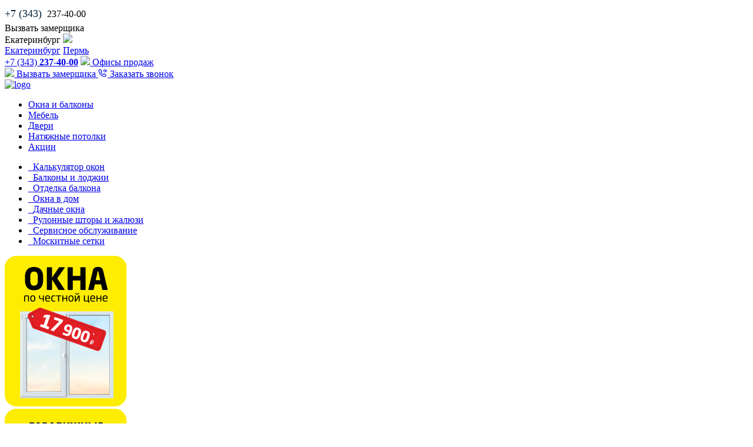

--- FILE ---
content_type: text/html; charset=UTF-8
request_url: https://ekat.pogoda-dom.ru/natyazhnye-potolki/odnourovnevyi/
body_size: 27078
content:



<!DOCTYPE html>
<html>
<head> 
	<!--Т-банк Долями-->
	<link rel="preconnect" href="https://aq.dolyame.ru/"> 
	<!--//Т-банк Долями-->
	<!-- Roistat Counter Start -->
		<!-- Roistat Counter End -->
	
	<meta name="viewport" content="width=device-width, initial-scale=1, maximum-scale=1, user-scalable=no"/>
	<meta name="yandex-verification" content="f345e01fcd5fe0bb"/>
	<meta name="yandex-verification" content="53426847e49cef1e"/>

	<link rel="icon" href="/favicon.svg" type="image/svg+xml" rel="shortcut icon"/>
	<link href="/pogoda.ico" type="image/x-icon" rel="shortcut icon" />
	<link rel="apple-touch-icon" sizes="72x72" href="/apple-touch-icon.png">
	<link rel="icon" type="image/png" sizes="32x32" href="/favicon-32x32.png">
	<link rel="icon" type="image/png" sizes="16x16" href="/favicon-16x16.png">
	<link rel="manifest" href="/site.webmanifest">
	<link rel="mask-icon" href="/safari-pinned-tab.svg" color="#5bbad5">
	<meta name="msapplication-TileColor" content="#2d89ef">
	<meta name="theme-color" content="#ffffff">
	<link rel="image_src" href='vk_logo.jpg'/>

									
	
			<meta http-equiv="Content-Type" content="text/html; charset=UTF-8" />
<meta name="description" content="Одноуровневые натяжные потолки в Екатеринбурге от «Погода в доме». Матовые, сатиновые, глянцевые или тканевые потолки в интерьере. Фото и цены за квадратный метр на сайте компании." />
<link rel="canonical" href="https://ekat.pogoda-dom.ru/natyazhnye-potolki/odnourovnevyi/" />
<script data-skip-moving="true">(function(w, d, n) {var cl = "bx-core";var ht = d.documentElement;var htc = ht ? ht.className : undefined;if (htc === undefined || htc.indexOf(cl) !== -1){return;}var ua = n.userAgent;if (/(iPad;)|(iPhone;)/i.test(ua)){cl += " bx-ios";}else if (/Windows/i.test(ua)){cl += ' bx-win';}else if (/Macintosh/i.test(ua)){cl += " bx-mac";}else if (/Linux/i.test(ua) && !/Android/i.test(ua)){cl += " bx-linux";}else if (/Android/i.test(ua)){cl += " bx-android";}cl += (/(ipad|iphone|android|mobile|touch)/i.test(ua) ? " bx-touch" : " bx-no-touch");cl += w.devicePixelRatio && w.devicePixelRatio >= 2? " bx-retina": " bx-no-retina";if (/AppleWebKit/.test(ua)){cl += " bx-chrome";}else if (/Opera/.test(ua)){cl += " bx-opera";}else if (/Firefox/.test(ua)){cl += " bx-firefox";}ht.className = htc ? htc + " " + cl : cl;})(window, document, navigator);</script>


<link href="https://cdn.jsdelivr.net/npm/suggestions-jquery@20.3.0/dist/css/suggestions.min.css" type="text/css"  rel="stylesheet" />
<link href="/natyazhnye-potolki/css/style.css?175499821153289" type="text/css"  rel="stylesheet" />
<link href="/local/templates/pogoda_redesign/components/bitrix/catalog.section/potolki/style.css?158148845427494" type="text/css"  rel="stylesheet" />
<link href="/local/assets/plugins/fancybox/fancybox.css?170965129925464" type="text/css"  data-template-style="true"  rel="stylesheet" />
<link href="/local/templates/pogoda_redesign/zamer_1c/css/selectize.css?169320517511882" type="text/css"  data-template-style="true"  rel="stylesheet" />
<link href="/local/templates/pogoda_redesign/styles.css?169873591943" type="text/css"  data-template-style="true"  rel="stylesheet" />
<link href="/local/templates/pogoda_redesign/template_styles.css?17479222271725" type="text/css"  data-template-style="true"  rel="stylesheet" />
<link href="/local/templates/pogoda_redesign/css/bootstrap_custom.css?1742544675146563" type="text/css"  data-template-style="true"  rel="stylesheet" />
<link href="/local/templates/pogoda_redesign/css/style.css?1760171497104451" type="text/css"  data-template-style="true"  rel="stylesheet" />
<link href="/local/templates/pogoda_redesign/css/new_style.css?174195394428100" type="text/css"  data-template-style="true"  rel="stylesheet" />
<link href="/local/templates/pogoda_redesign/fonts/fonts.css?16932051751778" type="text/css"  data-template-style="true"  rel="stylesheet" />
<link href="/local/templates/pogoda_redesign/css/jquery.bxslider.css?16932051753962" type="text/css"  data-template-style="true"  rel="stylesheet" />
<link href="/local/templates/pogoda_redesign/css/new_style_media.css?16932051754093" type="text/css"  data-template-style="true"  rel="stylesheet" />
<link href="/local/templates/pogoda_redesign/css/jquery.fancybox.css?16932051755440" type="text/css"  data-template-style="true"  rel="stylesheet" />
<link href="/local/templates/pogoda_redesign/css/menu.css?169320517514623" type="text/css"  data-template-style="true"  rel="stylesheet" />
<link href="/local/templates/pogoda_redesign/css/reset.css?17255311192808" type="text/css"  data-template-style="true"  rel="stylesheet" />
<link href="/local/templates/pogoda_redesign/app/dist/css/main.min.css?172318990337833" type="text/css"  data-template-style="true"  rel="stylesheet" />
<link href="https://fonts.googleapis.com/css?family=Open+Sans:400,300,600,700,400italic&subset=latin,cyrillic-ext" type="text/css"  rel="stylesheet" />







	<title>Одноуровневые натяжные потолки в Екатеринбурге цена — установка от «Погода в доме»</title>

		<meta name="cmsmagazine" content="a8f0398fc1705a17a38b43e0686d360b"/>
	<!-- Google Tag Manager -->
		<!-- End Google Tag Manager -->
	<!--Т-банк Долями-->
	<script type="text/javascript" data-skip-moving="true">
	var digiScript = document.createElement('script');
	digiScript.src = '//aq.dolyame.ru/7616/client.js';
	digiScript.defer = true;
	digiScript.async = true;
	document.head.appendChild(digiScript);
	</script>
    <!--//Т-банк Долями-->
</head>

<body>

<!-- Yandex.Metrika counter -->
<noscript>
	<div><img src="https://mc.yandex.ru/watch/16166377" style="position:absolute; left:-9999px;" alt=""/></div>
</noscript>
<!-- /Yandex.Metrika counter -->

<!-- Google Tag Manager (noscript) -->
<noscript><iframe src="https://www.googletagmanager.com/ns.html?id=GTM-PC3NB3D"
height="0" width="0" style="display:none;visibility:hidden"></iframe></noscript>
<!-- End Google Tag Manager (noscript) -->

	<!-- VK Pixel Ekb -->
		<noscript><img src="https://vk.com/rtrg?p=VK-RTRG-1060713-8XuvW" style="position:fixed; left:-999px;" alt=""/>
	</noscript>
	<!-- End VK Pixel Ekb -->

	<!-- Top.Mail.Ru counter -->
		<noscript>
		<div><img src="https://top-fwz1.mail.ru/counter?id=3292608;js=na" style="position:absolute;left:-9999px;"
		          alt="Top.Mail.Ru"/></div>
	</noscript>
	<!-- /Top.Mail.Ru counter -->

<style>
	body {
		position: relative;
	}

	.carta_block {
		position: fixed;
		bottom: 80px;
		right: 0;
		cursor: pointer;
		z-index: 10;
	}

	.carta_block img {
		max-width: 150px;
	}

	@media (max-width: 768px) {
		.carta_block {
			/* bottom: 0; */
		}

		.carta_block img {
			max-width: 100px;
		}
	}
</style>


<div class="call_block">
	<div class="info-tel">
					<span style="font-size: 18px; line-height: 31px; font-family: 'NeoSansPro-Regular'; color: #002138;">+7 (343) </span>
			<span>237-40-00</span>
			</div>
	<div class="call_block_button"
	     onclick="ym(16166377,'reachGoal','click-vkl-online_order');roistat.event.send('click-vkl-online_order')">
		Вызвать замерщика
	</div>
</div>



<div class="callback_ppb_bg"></div>

<header class="new-header">
	<div class="new-header-top new-container">
		<div class="new-header-top__left">
			<div class="select-city">
				<div class="select-city__current" id="current-city">
									Екатеринбург
									<img src="/local/templates/pogoda_redesign/assets/img/icons/arrow-down.svg">
				</div>
				<div class="select-city__list">
					<a href="https://ekat.pogoda-dom.ru/natyazhnye-potolki/odnourovnevyi/" class="select-city__list-item" rel="nofollow">Екатеринбург</a>
					<a href="https://pogoda-dom.ru/natyazhnye-potolki/odnourovnevyi/" class="select-city__list-item" rel="nofollow">Пермь</a>
				</div>
				<div class="select-city__layer"></div>
			</div>
							<a href="tel:+73432374000" class="new-header-phone">+7 (343) <strong>237-40-00</strong></a>
						<a href="/map/" class="new-header-offices">
				<img src="/local/templates/pogoda_redesign/assets/img/icons/offices.svg">
				Офисы продаж
			</a>
		</div>
		<div class="new-header-top__right">
			<a href="#zamershik" class="measurer btn btn-gray i1" onclick="ym(16166377,'reachGoal','click-head-online_order')">
				<img src="/local/templates/pogoda_redesign/assets/img/icons/ruler.svg">
				Вызвать замерщика
			</a>
			<a href="javascript:void(0)" class="callback btn btn-primary" onclick="ym(16166377,'reachGoal','click-call_order')">
				<svg width="16" height="14" viewBox="0 0 16 14" fill="none" xmlns="http://www.w3.org/2000/svg">
					<g id="phone.and.waveform">
						<g id="Group">
							<path id="Vector"
							      d="M10.4756 13.7242C11.6456 13.7242 12.4386 13.3878 13.1554 12.6039C13.2078 12.5515 13.2534 12.4936 13.3058 12.4401C13.6979 11.9975 13.8939 11.5362 13.8939 11.1083C13.8939 10.6081 13.6211 10.1546 13.0227 9.73822L11.0306 8.35422C10.4014 7.91971 9.68021 7.88251 9.1165 8.44313L8.61776 8.94308C8.44324 9.11879 8.28159 9.12788 8.08301 8.99073C7.72564 8.74982 7.03793 8.14742 6.5665 7.67719C6.08517 7.20136 5.59914 6.65193 5.33677 6.24456C5.20325 6.04593 5.21544 5.89096 5.38995 5.71527L5.88441 5.21652C6.45176 4.65281 6.4157 3.92612 5.98004 3.30362L4.56281 1.28264C4.16397 0.704737 3.6924 0.431388 3.19098 0.425897C2.75946 0.420406 2.31027 0.609781 1.86643 0.999512C1.80857 1.05067 1.755 1.09635 1.70196 1.1384C0.91031 1.86844 0.571472 2.65058 0.571472 3.86089C0.571472 5.83513 1.7163 8.16428 3.94192 10.3779C6.15535 12.578 8.46467 13.7242 10.4756 13.7242ZM10.4727 12.6062C8.76627 12.6348 6.63319 11.4115 4.78553 9.58136C2.92687 7.73908 1.66499 5.53353 1.69365 3.82715C1.70464 3.10621 1.95789 2.47607 2.47004 2.03639C2.51504 1.99259 2.56124 1.95429 2.61173 1.91839C2.79629 1.75634 3.00401 1.66982 3.18428 1.66982C3.38276 1.66982 3.55808 1.7471 3.68772 1.94799L4.95067 3.83518C5.10576 4.06447 5.11192 4.32415 4.88504 4.54741L4.34397 5.08366C3.83544 5.57826 3.88165 6.15279 4.20683 6.60748C4.56924 7.11588 5.24424 7.88153 5.8062 8.43868C6.40621 9.03388 7.23216 9.77033 7.72004 10.1262C8.17593 10.4526 8.75599 10.4933 9.24936 9.98908L9.78564 9.44919C10.0089 9.22113 10.2631 9.22971 10.4936 9.37805L12.3518 10.6121C12.5563 10.7472 12.6355 10.9171 12.6355 11.1143C12.6355 11.3001 12.5502 11.5023 12.3814 11.6936C12.3455 11.744 12.3127 11.7848 12.2689 11.8352C11.8238 12.3419 11.1936 12.5952 10.4727 12.6062Z"
							      fill="currentColor"/>
							<path id="Vector_2"
							      d="M8.21998 4.29344C8.45061 4.29344 8.61975 4.1188 8.61975 3.90705V2.8367C8.61975 2.61946 8.45061 2.44482 8.21998 2.44482C8.00398 2.44482 7.83478 2.61946 7.83478 2.8367V3.90705C7.83478 4.1188 8.00398 4.29344 8.21998 4.29344Z"
							      fill="currentColor"/>
							<path id="Vector_3"
							      d="M9.82014 5.48498C10.0441 5.48498 10.2199 5.30913 10.2199 5.08761V1.65115C10.2199 1.43512 10.0441 1.25928 9.82014 1.25928C9.60294 1.25928 9.42825 1.43512 9.42825 1.65115V5.08761C9.42825 5.31034 9.60414 5.48498 9.82014 5.48498Z"
							      fill="currentColor"/>
							<path id="Vector_4"
							      d="M11.4191 6.60255C11.6431 6.60255 11.8122 6.42672 11.8122 6.20947V0.545923C11.8122 0.316504 11.6431 0.143066 11.4191 0.143066C11.1964 0.143066 11.0285 0.317709 11.0285 0.545923V6.20947C11.0285 6.43221 11.1909 6.60255 11.4191 6.60255Z"
							      fill="currentColor"/>
							<path id="Vector_5"
							      d="M13.0083 5.83772C13.2365 5.83772 13.4112 5.66737 13.4112 5.44464V1.29433C13.4112 1.07589 13.2353 0.906738 13.0083 0.906738C12.7966 0.906738 12.6207 1.07709 12.6207 1.29433V5.44464C12.6207 5.66737 12.7966 5.83772 13.0083 5.83772Z"
							      fill="currentColor"/>
							<path id="Vector_6"
							      d="M14.6116 4.64613C14.841 4.64613 15.0035 4.47697 15.0035 4.24876V2.48987C15.0035 2.26595 14.8386 2.09131 14.6116 2.09131C14.3876 2.09131 14.2185 2.27265 14.2185 2.48987V4.24876C14.2185 4.47269 14.3876 4.64613 14.6116 4.64613Z"
							      fill="currentColor"/>
						</g>
					</g>
				</svg>
				Заказать звонок
			</a>
		</div>
	</div>
	<div class="new-header-line"></div>
	<div class="new-header-bot new-container">
		<a href="/" class="logo">
			<img src="/local/templates/pogoda_redesign/assets/img/logo.png" alt="logo">
		</a>
		<nav class="new-header-menu">
	<ul class="main-menu">
					<li class="main-menu__item" data-menu="0">
				<a href="/catalog/plastikovye-okna/" class="main-menu__item-link">Окна и балконы</a>
			</li>
					<li class="main-menu__item" data-menu="1">
				<a href="/catalog/mebel/" class="main-menu__item-link">Мебель</a>
			</li>
					<li class="main-menu__item" data-menu="2">
				<a href="/catalog/dveri/" class="main-menu__item-link">Двери</a>
			</li>
					<li class="main-menu__item" data-menu="3">
				<a href="/natyazhnye-potolki/" class="main-menu__item-link">Натяжные потолки</a>
			</li>
				<li class="main-menu__item">
			<a href="/actions/" class="main-menu__item-link _red">Акции</a>
		</li>
	</ul>
	<div class="menu-sub">
		<div class="menu-sub__marker"></div>
		<div class="menu-sub__wrap swiper" id="menu-slider">
			<div class="swiper-wrapper">
														<div class="swiper-slide">
						<div class="menu-sub__item">
							<ul class="sub-menu">
																	<li class="sub-menu__item">
										<a href="/windowsconstructor/"
										   class="sub-menu__item-link" data-menu-item="kalkulyator-okon">
												<span class="sub-menu__item-link-ico">
																											<img src=""
														     class="menu-icon lazy"
														     data-src="/upload/iblock/9b5/y5t2jxduu8av0c796p9wgc9p744jr674.svg">
																																								<img src=""
														     class="menu-icon lazy"
														     data-src="/upload/iblock/0aa/pkafa9v6szggrn06ql5p9h1536yqinjr.svg">
																									</span>
											Калькулятор окон										</a>
									</li>
																	<li class="sub-menu__item">
										<a href="/balkony/"
										   class="sub-menu__item-link" data-menu-item="balkony-i-lodzhii">
												<span class="sub-menu__item-link-ico">
																											<img src=""
														     class="menu-icon lazy"
														     data-src="/upload/iblock/25e/4hva0rtl5lbbzajh8aions5vf47py2zi.svg">
																																								<img src=""
														     class="menu-icon lazy"
														     data-src="/upload/iblock/230/886nm3w84t5dql832zl916w70z09o6vx.svg">
																									</span>
											Балконы и лоджии										</a>
									</li>
																	<li class="sub-menu__item">
										<a href="/balkony/otdelka/"
										   class="sub-menu__item-link" data-menu-item="balkony-otdelka">
												<span class="sub-menu__item-link-ico">
																											<img src=""
														     class="menu-icon lazy"
														     data-src="/upload/iblock/25e/4hva0rtl5lbbzajh8aions5vf47py2zi.svg">
																																								<img src=""
														     class="menu-icon lazy"
														     data-src="/upload/iblock/230/886nm3w84t5dql832zl916w70z09o6vx.svg">
																									</span>
											Отделка балкона										</a>
									</li>
																	<li class="sub-menu__item">
										<a href="/catalog/plastikovye-okna/cottage/"
										   class="sub-menu__item-link" data-menu-item="okna-v-dom">
												<span class="sub-menu__item-link-ico">
																											<img src=""
														     class="menu-icon lazy"
														     data-src="/upload/iblock/692/gsc3p1kzk80rqi63jmipxkw383n2tht0.svg">
																																								<img src=""
														     class="menu-icon lazy"
														     data-src="/upload/iblock/8ba/hw2pftuo65ka5w4x4wuniof5iaafi5ad.svg">
																									</span>
											Окна в дом										</a>
									</li>
																	<li class="sub-menu__item">
										<a href="/catalog/plastikovye-okna/okna-na-dachu/"
										   class="sub-menu__item-link" data-menu-item="dacha">
												<span class="sub-menu__item-link-ico">
																											<img src=""
														     class="menu-icon lazy"
														     data-src="/upload/iblock/071/rwts50jjcea9hswjl1322bdjgyh5b58q.svg">
																																								<img src=""
														     class="menu-icon lazy"
														     data-src="/upload/iblock/b1b/e0x91yl4g7d46jygoj3wokwfeie13q6u.svg">
																									</span>
											Дачные окна										</a>
									</li>
																	<li class="sub-menu__item">
										<a href="/ruloni/"
										   class="sub-menu__item-link" data-menu-item="rulonnye-shtory-i-zhalyuzi">
												<span class="sub-menu__item-link-ico">
																											<img src=""
														     class="menu-icon lazy"
														     data-src="/upload/iblock/108/2mg6zim678f8wc9q92bw621mjsicyow8.svg">
																																								<img src=""
														     class="menu-icon lazy"
														     data-src="/upload/iblock/f95/b982j7ekisreh7unonzndwejlw8lt0ih.svg">
																									</span>
											Рулонные шторы и жалюзи										</a>
									</li>
																	<li class="sub-menu__item">
										<a href="/remont-okon/"
										   class="sub-menu__item-link" data-menu-item="servisnoe-obsluzhivanie">
												<span class="sub-menu__item-link-ico">
																											<img src=""
														     class="menu-icon lazy"
														     data-src="/upload/iblock/b44/v3d3eim8bffde3zcfcuvfey564froqn9.svg">
																																								<img src=""
														     class="menu-icon lazy"
														     data-src="/upload/iblock/41f/w2b22opb96pqzyumu2f1s2jkl47ao9p7.svg">
																									</span>
											Сервисное обслуживание										</a>
									</li>
																	<li class="sub-menu__item">
										<a href="/moskitnye-setki/"
										   class="sub-menu__item-link" data-menu-item="moskitnye-setki">
												<span class="sub-menu__item-link-ico">
																											<img src=""
														     class="menu-icon lazy"
														     data-src="/upload/iblock/8e1/5kvtd9q17ajl8rilxcf0a2lygpqhg93n.svg">
																																								<img src=""
														     class="menu-icon lazy"
														     data-src="/upload/iblock/345/wbo114531di05nk9kaidtjtji1xm4fxp.svg">
																									</span>
											Москитные сетки										</a>
									</li>
															</ul>
							<div class="menu-sub__item-banner">
																																												<div class="menu-banner _active" data-menu-item="kalkulyator-okon">
																							<a href="/windowsconstructor/">
													<img src="/upload/iblock/10e/03bpzhodafxqoxyrkyed9pxzfap8w2lv.png">
												</a>
																					</div>

										
																																													<div class="menu-banner " data-menu-item="balkony-i-lodzhii">
																							<a href="/balkony/">
													<img src="/upload/iblock/8f2/1599rt1ct394gb6lo88cqwjrmj2vmnb0.png">
												</a>
																					</div>

										
																																													<div class="menu-banner " data-menu-item="balkony-otdelka">
																							<a href="/balkony/otdelka/">
													<img src="/upload/iblock/798/u5ysy8xm4n437scgt2vfq2vwcbmmbor6.png">
												</a>
																					</div>

										
																																													<div class="menu-banner " data-menu-item="okna-v-dom">
																							<a href="/catalog/plastikovye-okna/cottage/">
													<img src="/upload/iblock/bb4/tvyjwk9retztb72lr0c6i9j42co1ytag.png">
												</a>
																					</div>

										
																																													<div class="menu-banner " data-menu-item="dacha">
																							<a href="/catalog/plastikovye-okna/okna-na-dachu/">
													<img src="/upload/iblock/648/tf8pz82lnqjzjtbfewla1jnkmwooszqf.png">
												</a>
																					</div>

										
																																													<div class="menu-banner " data-menu-item="rulonnye-shtory-i-zhalyuzi">
																							<a href="/ruloni/">
													<img src="/upload/iblock/796/7tixm39fuidr677woybue8xn5dmn86z1.png">
												</a>
																					</div>

										
																																													<div class="menu-banner " data-menu-item="servisnoe-obsluzhivanie">
																							<a href="/remont-okon/">
													<img src="/upload/iblock/dbb/7suec9y0k0b4rxgaoo6gdfozdczugkqi.png">
												</a>
																					</div>

										
																																													<div class="menu-banner " data-menu-item="moskitnye-setki">
																							<a href="/moskitnye-setki/">
													<img src="/upload/iblock/b9a/fihsezaerlfzy0mqnh56p6uer3ydbzwa.png">
												</a>
																					</div>

										
																								</div>
						</div>
					</div>
														<div class="swiper-slide">
						<div class="menu-sub__item">
							<ul class="sub-menu">
																	<li class="sub-menu__item">
										<a href="/kuhni/"
										   class="sub-menu__item-link" data-menu-item="kuhni">
												<span class="sub-menu__item-link-ico">
																											<img src=""
														     class="menu-icon lazy"
														     data-src="/upload/iblock/9bb/pqrjbgmvve8ynsobl15zo1kboxuzkws6.svg">
																																								<img src=""
														     class="menu-icon lazy"
														     data-src="/upload/iblock/f7a/7wkycvblb952ux2nnntgh72s2ehp315i.svg">
																									</span>
											Кухни										</a>
									</li>
																	<li class="sub-menu__item">
										<a href="/shkafy-kupe/"
										   class="sub-menu__item-link" data-menu-item="shkafy">
												<span class="sub-menu__item-link-ico">
																											<img src=""
														     class="menu-icon lazy"
														     data-src="/upload/iblock/044/eh13hiyh543675o2tgtn6qrt0oat4vcn.svg">
																																								<img src=""
														     class="menu-icon lazy"
														     data-src="/upload/iblock/77e/q1ksg525u85m1nqtcs8lms7a9d0hc041.svg">
																									</span>
											Шкафы										</a>
									</li>
																	<li class="sub-menu__item">
										<a href="/mebel-na-zakaz/"
										   class="sub-menu__item-link" data-menu-item="mebel-na-zakaz">
												<span class="sub-menu__item-link-ico">
																											<img src=""
														     class="menu-icon lazy"
														     data-src="/upload/iblock/dde/mgqlth3crldc1d4l1vluccvuu3a5fb9k.svg">
																																								<img src=""
														     class="menu-icon lazy"
														     data-src="/upload/iblock/3b8/l2pjfkxq3gjlhn40x10tqb13u89xei2k.svg">
																									</span>
											Вся мебель										</a>
									</li>
															</ul>
							<div class="menu-sub__item-banner">
																																												<div class="menu-banner _active" data-menu-item="kuhni">
																							<a href="/kuhni/">
													<img src="/upload/iblock/84a/ppmh8t2jg12f3z0h3c8e0x8ahssk1c3j.png">
												</a>
																					</div>

										
																																													<div class="menu-banner " data-menu-item="shkafy">
																							<a href="/shkafy-kupe/">
													<img src="/upload/iblock/f95/amufzpe544djeq1c04zppo261o14hlcf.png">
												</a>
																					</div>

										
																																													<div class="menu-banner " data-menu-item="mebel-na-zakaz">
																							<a href="/mebel-na-zakaz/">
													<img src="/upload/iblock/d35/zo1e5kb9mwjhq12dwxfdnwimw6rm51iv.png">
												</a>
																					</div>

										
																								</div>
						</div>
					</div>
														<div class="swiper-slide">
						<div class="menu-sub__item">
							<ul class="sub-menu">
																	<li class="sub-menu__item">
										<a href="/dveri-mezhkomnatnye/"
										   class="sub-menu__item-link" data-menu-item="mezhkomnatnye">
												<span class="sub-menu__item-link-ico">
																											<img src=""
														     class="menu-icon lazy"
														     data-src="/upload/iblock/393/vxer3b67g69wgchivzk0zwep4g516zti.svg">
																																								<img src=""
														     class="menu-icon lazy"
														     data-src="/upload/iblock/d61/ob50qasews0w3bmhs66dkm92p6ido6wy.svg">
																									</span>
											Межкомнатные двери										</a>
									</li>
																	<li class="sub-menu__item">
										<a href="/catalog/dveri/metalliechskie-dveri/"
										   class="sub-menu__item-link" data-menu-item="vkhodnye-dveri">
												<span class="sub-menu__item-link-ico">
																											<img src=""
														     class="menu-icon lazy"
														     data-src="/upload/iblock/97e/wntgb22bmhtxy4z6tf1qsqms9ylx3cz1.svg">
																																								<img src=""
														     class="menu-icon lazy"
														     data-src="/upload/iblock/9aa/cp5ct46tq28chdpplb0f3uov14v8fjjn.svg">
																									</span>
											Входные двери										</a>
									</li>
																	<li class="sub-menu__item">
										<a href="/vkhodnye-gruppy/"
										   class="sub-menu__item-link" data-menu-item="vkhodnye-gruppy">
												<span class="sub-menu__item-link-ico">
																											<img src=""
														     class="menu-icon lazy"
														     data-src="/upload/iblock/36c/6uzx6vx3lnh1hpx7i9n4n8nx682dp971.svg">
																																								<img src=""
														     class="menu-icon lazy"
														     data-src="/upload/iblock/b54/2vka2b2skz1fqf00h6apr3clmy7hdioe.svg">
																									</span>
											Входные группы										</a>
									</li>
															</ul>
							<div class="menu-sub__item-banner">
																																												<div class="menu-banner _active" data-menu-item="mezhkomnatnye">
																							<a href="/dveri-mezhkomnatnye/">
													<img src="/upload/iblock/d99/o5dzhe6tmns789hob5ufui52u9vl55ih.png">
												</a>
																					</div>

										
																																													<div class="menu-banner " data-menu-item="vkhodnye-dveri">
																							<a href="/catalog/dveri/metalliechskie-dveri/">
													<img src="/upload/iblock/e02/16drjb9a4h7jgb7opkdq62uawip6152r.png">
												</a>
																					</div>

										
																																													<div class="menu-banner " data-menu-item="vkhodnye-gruppy">
																							<a href="/vkhodnye-gruppy/">
													<img src="/upload/iblock/561/gajjrk63xovu03jcemrokyeh0jh4fz8c.png">
												</a>
																					</div>

										
																								</div>
						</div>
					</div>
														<div class="swiper-slide">
						<div class="menu-sub__item">
							<ul class="sub-menu">
																	<li class="sub-menu__item">
										<a href="/natyazhnye-potolki/"
										   class="sub-menu__item-link" data-menu-item="natyazhnoy-potolok">
												<span class="sub-menu__item-link-ico">
																											<img src=""
														     class="menu-icon lazy"
														     data-src="/upload/iblock/622/wyafnvan0xjjuw4fd81l408692w5j41s.svg">
																																								<img src=""
														     class="menu-icon lazy"
														     data-src="/upload/iblock/a96/93is8q3fjme07txcmhn6ynmgpkn5gb79.svg">
																									</span>
											Натяжные потолки										</a>
									</li>
																	<li class="sub-menu__item">
										<a href="/natyazhnye-potolki/calculator/"
										   class="sub-menu__item-link" data-menu-item="kalkulyator">
												<span class="sub-menu__item-link-ico">
																											<img src=""
														     class="menu-icon lazy"
														     data-src="/upload/iblock/a9a/dxxmpt4onrqc9e8hqvocj2uxxtuelid0.svg">
																																								<img src=""
														     class="menu-icon lazy"
														     data-src="/upload/iblock/0aa/pkafa9v6szggrn06ql5p9h1536yqinjr.svg">
																									</span>
											Калькулятор										</a>
									</li>
																	<li class="sub-menu__item">
										<a href="/natyazhnye-potolki/odnourovnevyi/"
										   class="sub-menu__item-link" data-menu-item="odnourovnevye">
												<span class="sub-menu__item-link-ico">
																											<img src=""
														     class="menu-icon lazy"
														     data-src="/upload/iblock/aa4/j6loxaj1px5264ho5fpblevs4p8a5k5m.svg">
																																								<img src=""
														     class="menu-icon lazy"
														     data-src="/upload/iblock/13b/uj0pfn8brcrz7l8f7crrwwwh8ie5h9z3.svg">
																									</span>
											Одноуровневые										</a>
									</li>
																	<li class="sub-menu__item">
										<a href="/natyazhnye-potolki/mnogourovnevyi/"
										   class="sub-menu__item-link" data-menu-item="mnogourovnevye">
												<span class="sub-menu__item-link-ico">
																											<img src=""
														     class="menu-icon lazy"
														     data-src="/upload/iblock/89f/8e64m07arcwq8w81gq9j03lf1urssfo9.svg">
																																								<img src=""
														     class="menu-icon lazy"
														     data-src="/upload/iblock/0b6/0yenj8pntouflm7rulbioepybgyjthco.svg">
																									</span>
											Многоуровневые										</a>
									</li>
																	<li class="sub-menu__item">
										<a href="/natyazhnye-potolki/fotopechat/"
										   class="sub-menu__item-link" data-menu-item="s-fotopechatyu">
												<span class="sub-menu__item-link-ico">
																											<img src=""
														     class="menu-icon lazy"
														     data-src="/upload/iblock/0d9/u0av6tcgfwbvb2bdja77gj7t1yto2303.svg">
																																								<img src=""
														     class="menu-icon lazy"
														     data-src="/upload/iblock/7e3/m1olsxhv8cj653u91l0ojl5uqh95b32n.svg">
																									</span>
											С фотопечатью										</a>
									</li>
																	<li class="sub-menu__item">
										<a href="/natyazhnye-potolki/s_podsvetkoy/"
										   class="sub-menu__item-link" data-menu-item="s-podsvetkoy">
												<span class="sub-menu__item-link-ico">
																											<img src=""
														     class="menu-icon lazy"
														     data-src="/upload/iblock/08b/w751r6dbzwjaxkw3n0urahjqx4oz6bfa.svg">
																																								<img src=""
														     class="menu-icon lazy"
														     data-src="/upload/iblock/455/pw8rjb523w9lg8h2c70gntnwpvakkozt.svg">
																									</span>
											С подсветкой										</a>
									</li>
															</ul>
							<div class="menu-sub__item-banner">
																																												<div class="menu-banner _active" data-menu-item="natyazhnoy-potolok">
																							<a href="/natyazhnye-potolki/">
													<img src="/upload/iblock/f4b/0175qdg6t1mj6c1h5a78lmdhq08sol1u.jpg">
												</a>
																					</div>

										
																																													<div class="menu-banner menu-banner-block "
										     data-menu-item="kalkulyator">
											<div class="menu-banner-block__new">
												NEW											</div>
											<div class="menu-banner-block__title">
												Калькулятор потолков											</div>
											<div class="menu-banner-block__descr">
												Рассчитайте свой новый потолок											</div>
											<a href="/natyazhnye-potolki/calculator/"
											   class="btn btn-primary menu-banner-block__button">
												Рассчитать											</a>
										</div>
																																													<div class="menu-banner " data-menu-item="odnourovnevye">
																							<a href="/natyazhnye-potolki/odnourovnevyi/">
													<img src="/upload/iblock/5a8/ehzm0svx3emgo8v8gui74a68bwae7jpt.png">
												</a>
																					</div>

										
																																													<div class="menu-banner " data-menu-item="mnogourovnevye">
																							<a href="/natyazhnye-potolki/mnogourovnevyi/">
													<img src="/upload/iblock/367/9g5nwpls152srjl3krz4b0tb1xfw0kp8.png">
												</a>
																					</div>

										
																																													<div class="menu-banner " data-menu-item="s-fotopechatyu">
																							<a href="/natyazhnye-potolki/fotopechat/">
													<img src="/upload/iblock/788/rhaqqyi83gs991p7faqm2wvik3lsv657.png">
												</a>
																					</div>

										
																																													<div class="menu-banner " data-menu-item="s-podsvetkoy">
																							<a href="/natyazhnye-potolki/s_podsvetkoy/">
													<img src="/upload/iblock/b36/ht4ute9md4uhilg0xttffy6w7sidleqv.png">
												</a>
																					</div>

										
																								</div>
						</div>
					</div>
							</div>
		</div>
	</div>
</nav>
							<a href="tel:+73432374000" class="mobile-callback phone btn btn-primary">
					Позвонить
				</a>
					<a href="javascript:void(0)" class="burger">
			<span class="burger-open"></span>
			<span class="burger-open"></span>
			<span class="burger-open"></span>
		</a>
	</div>
	<div class="new-header-line"></div>
	<div class="burger-menu">
		<div class="burger-menu__wrap">
			<div class="burger-menu__block">
				<div class="select-city select-city-mobile">
					<div class="select-city__current" id="current-city-mobile">
						Пермь
						<img src="/local/templates/pogoda_redesign/assets/img/icons/arrow-down.svg">
					</div>
					<div class="select-city__list">
						<a href="https://ekat.pogoda-dom.ru/natyazhnye-potolki/odnourovnevyi/" class="select-city__list-item" rel="nofollow">Екатеринбург</a>
						<a href="https://pogoda-dom.ru/natyazhnye-potolki/odnourovnevyi/" class="select-city__list-item" rel="nofollow">Пермь</a>
					</div>
				</div>
									<a href="tel:+73432374000" class="header-phone">+7 (343) <strong>237-40-00</strong></a>
							</div>
			<div class="burger-menu__block">
				<a href="/" class="logo">
					<img src="/local/templates/pogoda_redesign/assets/img/logo.png" alt="logo">
				</a>
				<button class="mobile-callback btn btn-primary">
					Заказать звонок
				</button>
				<a href="javascript:void(0)" class="burger">
					<span class="burger-close"></span>
					<span class="burger-close"></span>
				</a>
			</div>
			<ul class="mobile-menu">
			<li class="mobile-menu__item">
			<div class="mobile-menu__item-wrap">
				<div class="mobile-menu__item-link">
					Окна и балконы				</div>
				<svg width="13" height="8">
					<use href="/local/templates/pogoda_redesign/assets/img/icons/arrow-down.svg#arrow-down"></use>
				</svg>
			</div>
			<ul class="mobile-menu-sub">
									<li class="mobile-menu-sub__item">
						<a href="/windowsconstructor/" class="mobile-menu-sub__item-link">
							<span class="mobile-menu-sub__item-ico">
								<img src="/upload/iblock/9b5/y5t2jxduu8av0c796p9wgc9p744jr674.svg">
							</span>
							Калькулятор окон						</a>
					</li>
									<li class="mobile-menu-sub__item">
						<a href="/balkony/" class="mobile-menu-sub__item-link">
							<span class="mobile-menu-sub__item-ico">
								<img src="/upload/iblock/25e/4hva0rtl5lbbzajh8aions5vf47py2zi.svg">
							</span>
							Балконы и лоджии						</a>
					</li>
									<li class="mobile-menu-sub__item">
						<a href="/balkony/otdelka/" class="mobile-menu-sub__item-link">
							<span class="mobile-menu-sub__item-ico">
								<img src="/upload/iblock/25e/4hva0rtl5lbbzajh8aions5vf47py2zi.svg">
							</span>
							Отделка балкона						</a>
					</li>
									<li class="mobile-menu-sub__item">
						<a href="/catalog/plastikovye-okna/cottage/" class="mobile-menu-sub__item-link">
							<span class="mobile-menu-sub__item-ico">
								<img src="/upload/iblock/692/gsc3p1kzk80rqi63jmipxkw383n2tht0.svg">
							</span>
							Окна в дом						</a>
					</li>
									<li class="mobile-menu-sub__item">
						<a href="/catalog/plastikovye-okna/okna-na-dachu/" class="mobile-menu-sub__item-link">
							<span class="mobile-menu-sub__item-ico">
								<img src="/upload/iblock/071/rwts50jjcea9hswjl1322bdjgyh5b58q.svg">
							</span>
							Дачные окна						</a>
					</li>
									<li class="mobile-menu-sub__item">
						<a href="/ruloni/" class="mobile-menu-sub__item-link">
							<span class="mobile-menu-sub__item-ico">
								<img src="/upload/iblock/108/2mg6zim678f8wc9q92bw621mjsicyow8.svg">
							</span>
							Рулонные шторы и жалюзи						</a>
					</li>
									<li class="mobile-menu-sub__item">
						<a href="/remont-okon/" class="mobile-menu-sub__item-link">
							<span class="mobile-menu-sub__item-ico">
								<img src="/upload/iblock/b44/v3d3eim8bffde3zcfcuvfey564froqn9.svg">
							</span>
							Сервисное обслуживание						</a>
					</li>
									<li class="mobile-menu-sub__item">
						<a href="/moskitnye-setki/" class="mobile-menu-sub__item-link">
							<span class="mobile-menu-sub__item-ico">
								<img src="/upload/iblock/8e1/5kvtd9q17ajl8rilxcf0a2lygpqhg93n.svg">
							</span>
							Москитные сетки						</a>
					</li>
							</ul>
		</li>
			<li class="mobile-menu__item">
			<div class="mobile-menu__item-wrap">
				<div class="mobile-menu__item-link">
					Мебель				</div>
				<svg width="13" height="8">
					<use href="/local/templates/pogoda_redesign/assets/img/icons/arrow-down.svg#arrow-down"></use>
				</svg>
			</div>
			<ul class="mobile-menu-sub">
									<li class="mobile-menu-sub__item">
						<a href="/kuhni/" class="mobile-menu-sub__item-link">
							<span class="mobile-menu-sub__item-ico">
								<img src="/upload/iblock/9bb/pqrjbgmvve8ynsobl15zo1kboxuzkws6.svg">
							</span>
							Кухни						</a>
					</li>
									<li class="mobile-menu-sub__item">
						<a href="/shkafy-kupe/" class="mobile-menu-sub__item-link">
							<span class="mobile-menu-sub__item-ico">
								<img src="/upload/iblock/044/eh13hiyh543675o2tgtn6qrt0oat4vcn.svg">
							</span>
							Шкафы						</a>
					</li>
									<li class="mobile-menu-sub__item">
						<a href="/mebel-na-zakaz/" class="mobile-menu-sub__item-link">
							<span class="mobile-menu-sub__item-ico">
								<img src="/upload/iblock/dde/mgqlth3crldc1d4l1vluccvuu3a5fb9k.svg">
							</span>
							Вся мебель						</a>
					</li>
							</ul>
		</li>
			<li class="mobile-menu__item">
			<div class="mobile-menu__item-wrap">
				<div class="mobile-menu__item-link">
					Двери				</div>
				<svg width="13" height="8">
					<use href="/local/templates/pogoda_redesign/assets/img/icons/arrow-down.svg#arrow-down"></use>
				</svg>
			</div>
			<ul class="mobile-menu-sub">
									<li class="mobile-menu-sub__item">
						<a href="/dveri-mezhkomnatnye/" class="mobile-menu-sub__item-link">
							<span class="mobile-menu-sub__item-ico">
								<img src="/upload/iblock/393/vxer3b67g69wgchivzk0zwep4g516zti.svg">
							</span>
							Межкомнатные двери						</a>
					</li>
									<li class="mobile-menu-sub__item">
						<a href="/catalog/dveri/metalliechskie-dveri/" class="mobile-menu-sub__item-link">
							<span class="mobile-menu-sub__item-ico">
								<img src="/upload/iblock/97e/wntgb22bmhtxy4z6tf1qsqms9ylx3cz1.svg">
							</span>
							Входные двери						</a>
					</li>
									<li class="mobile-menu-sub__item">
						<a href="/vkhodnye-gruppy/" class="mobile-menu-sub__item-link">
							<span class="mobile-menu-sub__item-ico">
								<img src="/upload/iblock/36c/6uzx6vx3lnh1hpx7i9n4n8nx682dp971.svg">
							</span>
							Входные группы						</a>
					</li>
							</ul>
		</li>
			<li class="mobile-menu__item">
			<div class="mobile-menu__item-wrap">
				<div class="mobile-menu__item-link">
					Натяжные потолки				</div>
				<svg width="13" height="8">
					<use href="/local/templates/pogoda_redesign/assets/img/icons/arrow-down.svg#arrow-down"></use>
				</svg>
			</div>
			<ul class="mobile-menu-sub">
									<li class="mobile-menu-sub__item">
						<a href="/natyazhnye-potolki/" class="mobile-menu-sub__item-link">
							<span class="mobile-menu-sub__item-ico">
								<img src="/upload/iblock/622/wyafnvan0xjjuw4fd81l408692w5j41s.svg">
							</span>
							Натяжные потолки						</a>
					</li>
									<li class="mobile-menu-sub__item">
						<a href="/natyazhnye-potolki/calculator/" class="mobile-menu-sub__item-link">
							<span class="mobile-menu-sub__item-ico">
								<img src="/upload/iblock/a9a/dxxmpt4onrqc9e8hqvocj2uxxtuelid0.svg">
							</span>
							Калькулятор						</a>
					</li>
									<li class="mobile-menu-sub__item">
						<a href="/natyazhnye-potolki/odnourovnevyi/" class="mobile-menu-sub__item-link">
							<span class="mobile-menu-sub__item-ico">
								<img src="/upload/iblock/aa4/j6loxaj1px5264ho5fpblevs4p8a5k5m.svg">
							</span>
							Одноуровневые						</a>
					</li>
									<li class="mobile-menu-sub__item">
						<a href="/natyazhnye-potolki/mnogourovnevyi/" class="mobile-menu-sub__item-link">
							<span class="mobile-menu-sub__item-ico">
								<img src="/upload/iblock/89f/8e64m07arcwq8w81gq9j03lf1urssfo9.svg">
							</span>
							Многоуровневые						</a>
					</li>
									<li class="mobile-menu-sub__item">
						<a href="/natyazhnye-potolki/fotopechat/" class="mobile-menu-sub__item-link">
							<span class="mobile-menu-sub__item-ico">
								<img src="/upload/iblock/0d9/u0av6tcgfwbvb2bdja77gj7t1yto2303.svg">
							</span>
							С фотопечатью						</a>
					</li>
									<li class="mobile-menu-sub__item">
						<a href="/natyazhnye-potolki/s_podsvetkoy/" class="mobile-menu-sub__item-link">
							<span class="mobile-menu-sub__item-ico">
								<img src="/upload/iblock/08b/w751r6dbzwjaxkw3n0urahjqx4oz6bfa.svg">
							</span>
							С подсветкой						</a>
					</li>
							</ul>
		</li>
		<li class="mobile-menu__item">
		<a href="/actions/" class="mobile-menu__item-link _red">
			Акции
		</a>
	</li>
</ul>
			<div class="burger-menu__links">
				<a href="/map/" class="header-offices">
					<img src="/local/templates/pogoda_redesign/assets/img/icons/offices.svg">
					Офисы продаж
				</a>
				<a href="#zamershik" class="measurer-mobile">
					<img src="/local/templates/pogoda_redesign/assets/img/icons/ruler.svg">
					Заказать замер
				</a>
			</div>
		</div>
		<div class="menu-layer burger-menu__layer" id="burger-layer"></div>
	</div>

<div class="content">
			
	      <!-- 	<p class="covid">
			Поздравляем с Днём народного единства! График работы офисов в праздничные дни: 01.11: 10:00 - 19:00, 02.11 - 04.11 - выходные дни.
			   <a href="/map/" style="text-decoration:none" target="_blank"></a>Поздравляем с Днём России! 12 июня выходной день у офисов продаж. Колл-центр принимает звонки с 10:00 до 20:00 по тел. 
			</p>-->
	    	</header>
<div class="menu-layer" id="menu-layer"></div>
<div class="callback_ppb">
	<div class="bord_shadow">
		<div class="bord_top"></div>
	</div>
		<div class="window_callback">
		<div class="window_callback_title">
			Закажите звонок менеджера!<br><br>
			<!-- <span style="color:#e31e24;">Заявки, отправленные <strong>с 08.05 19:00 по 10.05 19:00</strong>, будут обработаны менеджером 11 мая.</span> -->
		</div>
		<div class="window_callback_title2">
							<!-- Мы перезвоним Вам в ближайшее время -->
					</div>
		<div class="close_calback">×</div>
		<form class="clb" method="POST" novalidate="novalidate">
			<label><span>Как к Вам обращаться?<span>*</span></span><input name="name" type="text"
			                                                              placeholder="Имя"></label>
			<label><span>Укажите Ваш номер телефона<span>*</span></span><input name="phone" type="text"
			                                                                   placeholder="+7(999) 999 - 99-99"></label>
			<input name="comment" type="hidden">
			<div class="privacy_box" style="">
				<label for="">
					Я согласен(-а) на обработку и передачу персональных данных <br>
					<a href="/privacy/" target="_blank"
					   style="color: rgba(41, 98, 255, 1); text-decoration: underline;">Конфиденциальность</a>
				</label>
				<input name='ml' type='checkbox' id="submit_privacy" style="margin: 0 9px 0 0;">
			</div>

			<p id="capcha_res">&nbsp;</p>
			<div id="captcha-container" class="smart-captcha" style="border-radius: 12px; min-width: auto;" data-sitekey="ysc1_zqX8b45bRWkcLMdnWvi9skgnGQFRbHDcfC3cQtVE715bf28a"></div>

			<input id="sent_to" class="privacy_send" value="Заказать звонок" type="submit">
		</form>
		<!--noindex-->
		<div class="sent_clb">
			<p class="bold">
				Ваша заявка принята
			</p>
			Мы свяжемся с Вами в течение 10 минут в рабочее время.
			<br>
			<br>
			<span class="bold clb_time24"><img src="/images/clock.svg"> График работы: </span>
			<br>
			<span class="clb_time"> Пн-Чт: 9:00-21:00
						    <br>
						    Пт: 09:00-20:00
						    <br>
						    Сб: 09:00-19:00
						    <br>
						    Вс: 10:00-19:00
                            </span>
			<br>
			<br>
			<span class="bold">Если Вы отправили заявку в нерабочее время,<br> мы свяжемся с Вами утром следующего дня.</span>
			<br>
			<br>
			<span class="bold">
						    Благодарим за обращение!
                            </span>
		</div>
		<!--/noindex-->
	</div>
</div>
<div class="info-callback" style="display: none;">
	<a href="javascript:void(0)" class="inf-click ripple"></a>
</div>
<main class="content">
    <link rel="stylesheet" href="/natyazhnye-potolki/css/style2.css">

<a href="/actions/natyazhnye-potolki/" style="display: block;">
	<div class="np_slider_wrapper">
		<div class="np_slider">
			<div style="background: #FEED00;">
				<div class="np_slider_container container_np2">
					<!--<div class="np_slider_text np_slider_text12">
						<h1 class="np_slider_text13">
						НАТЯЖНЫЕ ПОТОЛКИ</h1>
					</div>
					<div class="np_slider_text15">
						<span class="np_slider_text13">
						НАТЯЖНЫЕ ПОТОЛКИ</span>
					</div>
					<div class="np_slider_text16">
						<span class="np_slider_text13">
						НАТЯЖНЫЕ ПОТОЛКИ</span>
					</div>
					<div class="np_slider_text np_slider_text17"></div>
					<div class="np_slider_text np_slider_text14"></div>-->
				</div>
			</div>
		</div>
	</div>
</a>
    <div class="np_breadcrumbs_wrapper">
        <div class="container">
            <div itemscope itemtype="https://schema.org/BreadcrumbList">
                <div class="np_breadcrumbs">
                    <span itemprop="itemListElement" itemscope="" itemtype="http://schema.org/ListItem"><a href="/"
                                                                                                           itemprop="item"><span
                                    itemprop="name">Главная</span></a><meta itemprop="position" content="0"></span> >
                    <span itemprop="itemListElement" itemscope="" itemtype="http://schema.org/ListItem"><a
                                href="/natyazhnye-potolki/" itemprop="item"><span
                                    itemprop="name">Натяжные потолки</span></a><meta itemprop="position"
                                                                                     content="1"></span> > <span
                            itemprop="itemListElement" itemscope="" itemtype="http://schema.org/ListItem"><link
                                itemprop="item" href="/natyazhnye-potolki/odnourovnevyi/"><span itemprop="name">Одноуровневые</span><meta
                                itemprop="position" content="2"></span>
                </div>
            </div>
            <div class="promo-banner">
                <div class="container">
                    <picture>
                        <source media="(min-width: 1024px)" srcset="/upload/banners/potolki/banner-xl.png">
                        <source media="(min-width: 479px)" srcset="/upload/banners/potolki/banner-sm.png">
                        <source media="(min-width: 0)" srcset="/upload/banners/potolki/banner-xs.png">
                        <img src="/upload/banners/potolki/banner-xl.png">
                    </picture>
                </div>
            </div>
            <div class="np_title">
                <h1>Одноуровневые натяжные потолки в Перми</h1>
            </div>
            <div class="np_info">
               В мире интерьерного дизайна одноуровневые натяжные потолки занимают особое место благодаря своей эстетике, практичности и доступности. 
            </div>
        </div>
    </div>


    <div class="np_section">
        <div class="container">
            <div class="np_section_title">
                Кухня
            </div>
            
<section class="pd_content cart_tovar">
	<div class="container">
		<div class="block_product np_works np_flex np_flex_sb">
							<div class="np_work" id="id_1822">
					<a href="/catalog/natyazhnye-potolki/potolok-so-svetoprozrachnym-polotnom/">
						<div class="np_work_title">
							Потолок со светопрозрачным полотном						</div>
						<div class="np_work_img">
							<img src="/upload/iblock/657/xxh3vtpqw5vo8bva1x36m7745zhgdo5i.jpg" alt="Потолок со светопрозрачным полотном"/>
						</div>
												<div class="np_work_more">
							Подробнее >
						</div>
					</a>
				</div>
					</div>
	</div>
</section>        </div>
    </div>


    <div class="np_section">
        <div class="container">
            <div class="np_section_title">
                Гостиная
            </div>
            
<section class="pd_content cart_tovar">
	<div class="container">
		<div class="block_product np_works np_flex np_flex_sb">
							<div class="np_work" id="id_1891">
					<a href="/catalog/natyazhnye-potolki/matovyy-natyazhnoy-potolok-so-svetovymi-liniyami-v-gostinuyu/">
						<div class="np_work_title">
							Матовый натяжной потолок со световыми линиями в гостиную						</div>
						<div class="np_work_img">
							<img src="/upload/iblock/642/r5q91hhwlivu7hxm8qiqrlenheh59u0o.png" alt="Матовый натяжной потолок со световыми линиями в гостиную"/>
						</div>
												<div class="np_work_more">
							Подробнее >
						</div>
					</a>
				</div>
							<div class="np_work" id="id_1823">
					<a href="/catalog/natyazhnye-potolki/natyazhnoy-potolok-so-svetoprozrachnym-polotnom-v-gostinuyu/">
						<div class="np_work_title">
							Натяжной потолок со светопрозрачным полотном						</div>
						<div class="np_work_img">
							<img src="/upload/iblock/ff7/zp9dj4swk0ddu3wyghq1j6ihj2lz9ccf.png" alt="Натяжной потолок со светопрозрачным полотном в гостиную"/>
						</div>
												<div class="np_work_more">
							Подробнее >
						</div>
					</a>
				</div>
					</div>
	</div>
</section>        </div>
    </div>


    <div class="np_section">
        <div class="container">
            <div class="np_section_title">
                Спальня
            </div>
            
<section class="pd_content cart_tovar">
	<div class="container">
		<div class="block_product np_works np_flex np_flex_sb">
							<div class="np_work" id="id_1889">
					<a href="/catalog/natyazhnye-potolki/potolok-s-fotopechatyu-pod-derevo-na-fakturnom-polotne/">
						<div class="np_work_title">
							Потолок с фотопечатью под дерево на фактурном полотне						</div>
						<div class="np_work_img">
							<img src="/upload/iblock/04b/ketgaw9rjp9eozliso1b2guu4gk46tvp.png" alt="Потолок с фотопечатью под дерево на фактурном полотне"/>
						</div>
												<div class="np_work_more">
							Подробнее >
						</div>
					</a>
				</div>
							<div class="np_work" id="id_1887">
					<a href="/catalog/natyazhnye-potolki/paryashchiy-natyazhnoy-potolok-so-svetilnikami/">
						<div class="np_work_title">
							Парящий натяжной потолок со светильниками						</div>
						<div class="np_work_img">
							<img src="/upload/iblock/38c/r75srtejk48uvaa22s32rqyy3moes7s2.png" alt="Парящий натяжной потолок со светильниками"/>
						</div>
												<div class="np_work_more">
							Подробнее >
						</div>
					</a>
				</div>
							<div class="np_work" id="id_1768">
					<a href="/catalog/natyazhnye-potolki/belyy-satinovyy-potolok-v-spalnyu/">
						<div class="np_work_title">
							Белый сатиновый потолок с люстрой в спальню						</div>
						<div class="np_work_img">
							<img src="/upload/iblock/cc3/nm4y021r377cdsbke0lje8znsfaj8ige.jpg" alt="Белый сатиновый потолок с люстрой в спальню"/>
						</div>
												<div class="np_work_more">
							Подробнее >
						</div>
					</a>
				</div>
					</div>
	</div>
</section>        </div>
    </div>


    <div class="np_section">
        <div class="container">
            <div class="np_section_title">
                Детская
            </div>
            
<section class="pd_content cart_tovar">
	<div class="container">
		<div class="block_product np_works np_flex np_flex_sb">
							<div class="np_work" id="id_1892">
					<a href="/catalog/natyazhnye-potolki/glyantsevyy-tsvetnoy-potolok-s-konturnym-profilem/">
						<div class="np_work_title">
							Глянцевый цветной потолок с контурным профилем						</div>
						<div class="np_work_img">
							<img src="/upload/iblock/a23/x5t7juychrrf1otbc2847s3w8uc9fium.png" alt="Глянцевый цветной потолок с контурным профилем"/>
						</div>
												<div class="np_work_more">
							Подробнее >
						</div>
					</a>
				</div>
							<div class="np_work" id="id_1783">
					<a href="/catalog/natyazhnye-potolki/siniy-satinovyy-potolok-dlya-detskoy/">
						<div class="np_work_title">
							Синий сатиновый потолок для детской						</div>
						<div class="np_work_img">
							<img src="/upload/iblock/c0f/ljz8koza84icjb39cp6m6i2s88wntlma.jpg" alt="Синий сатиновый потолок для детской"/>
						</div>
												<div class="np_work_more">
							Подробнее >
						</div>
					</a>
				</div>
							<div class="np_work" id="id_1730">
					<a href="/catalog/natyazhnye-potolki/belyy-satinovyy-potolok-s-lyustroy/">
						<div class="np_work_title">
							Белый сатиновый потолок с люстрой в детской						</div>
						<div class="np_work_img">
							<img src="/upload/iblock/2d4/shfs371lc332dqdm26ts1jr1uzkv4dkf.jpg" alt="Белый сатиновый потолок с люстрой в детской"/>
						</div>
												<div class="np_work_more">
							Подробнее >
						</div>
					</a>
				</div>
					</div>
	</div>
</section>        </div>
    </div>


    <div class="np_section">
        <div class="container">
            <div class="np_section_title">
                Санузел
            </div>
            
<section class="pd_content cart_tovar">
	<div class="container">
		<div class="block_product np_works np_flex np_flex_sb">
							<div class="np_work" id="id_1890">
					<a href="/catalog/natyazhnye-potolki/natyazhnoy-svetoprozrachnyy-potolok-v-vannuyu/">
						<div class="np_work_title">
							Натяжной светопрозрачный потолок в ванную						</div>
						<div class="np_work_img">
							<img src="/upload/iblock/e00/usvkaouy8bqqnjrgiu2qan18mc5l0quu.png" alt="Натяжной светопрозрачный потолок в ванную"/>
						</div>
												<div class="np_work_more">
							Подробнее >
						</div>
					</a>
				</div>
							<div class="np_work" id="id_1893">
					<a href="/catalog/natyazhnye-potolki/matovyy-potolok-s-tenevym-profilem-v-vannuyu/">
						<div class="np_work_title">
							Матовый потолок с теневым профилем в ванную						</div>
						<div class="np_work_img">
							<img src="/upload/iblock/463/zuh96r1x2kmg3xdy2o4gg4iwgrwd8sn2.png" alt="Матовый потолок с теневым профилем в ванную"/>
						</div>
												<div class="np_work_more">
							Подробнее >
						</div>
					</a>
				</div>
					</div>
	</div>
</section>        </div>
    </div>


    <div class="np_section">
        <div class="container">
            <div class="np_section_title">
                Коридор
            </div>
            
<section class="pd_content cart_tovar">
	<div class="container">
		<div class="block_product np_works np_flex np_flex_sb">
							<div class="np_work" id="id_1821">
					<a href="/catalog/natyazhnye-potolki/satinovyy-potolok-so-svetovymi-liniyami/">
						<div class="np_work_title">
							Сатиновый потолок со световыми линиями						</div>
						<div class="np_work_img">
							<img src="/upload/iblock/0be/2rnoj9u3o4xpkafgmsr2bb0i6q9z5kto.png" alt="Сатиновый потолок со световыми линиями"/>
						</div>
												<div class="np_work_more">
							Подробнее >
						</div>
					</a>
				</div>
							<div class="np_work" id="id_1741">
					<a href="/catalog/natyazhnye-potolki/matovyy-potolok-s-konturnym-profilem-v-koridor/">
						<div class="np_work_title">
							Матовый потолок с контурным профилем в коридор						</div>
						<div class="np_work_img">
							<img src="/upload/iblock/8f4/0tir7th45g31iab282nf2nhf2jm5rubo.png" alt="Матовый потолок с контурным профилем в коридор"/>
						</div>
												<div class="np_work_more">
							Подробнее >
						</div>
					</a>
				</div>
					</div>
	</div>
</section>        </div>
    </div>

    <div class="container">
        <h2 class="np_title" style="margin-bottom: 48px;">
            Рассчитайте стоимость прямо на сайте
        </h2>
        <div class="np_calc">
    <div class="np_calc_top np_flex np_flex_sb">
        <div class="np_calc_col">
            <div class="np_calc_number">
                1
            </div>
            <div class="np_calc_item">
                Выберите площадь
            </div>
        </div>
        <div class="np_calc_col" style="padding-left: 15px;">
            <div class="np_calc_number">
                2
            </div>
            <div class="np_calc_item">
                Выберите тип полотна
            </div>
        </div>
        <div class="np_calc_col" style="padding-left: 10px;">
            <div class="np_calc_number">
                3
            </div>
            <div class="np_calc_item">
                Элементы
            </div>
        </div>
    </div>
    <div class="np_calc_body np_flex np_flex_sb">
        <div class="np_calc_col np_flex np_flex_sb np_calc_container">
            <div class="np_calc_col_left">
                <div class="np_bar_length">
                    <input type="range" min="1" max="20" value="1" class="np_length"
                           onclick="ym(16166377,'reachGoal','np_calc_box-line-sizes')"/>
                    <div class="np_length_line"></div>
                </div>
                <div class="np_length_begin">
                    1
                </div>
                <div class="np_length_end">
                    20
                </div>
            </div>
            <div class="np_calc_col_right">
                <div class="np_calc_box">
                    <div class="np_calc_surface">
                        <div style="display: none;">
                            <input name="surface" type="text" value="1"/> м<sup>2</sup>
                        </div>
                    </div>
                </div>
                <div class="np_bar_width">
                    <input type="range" min="1" max="20" value="1" class="np_width"
                           onclick="ym(16166377,'reachGoal','np_calc_box-line-sizes')"/>
                    <div class="np_width_line"></div>
                    <div class="np_width_begin">
                        1
                    </div>
                    <div class="np_width_end">
                        20
                    </div>
                </div>
                <div class="np_sizes np_flex np_flex_sb">
                    <div class="np_sizes_width">
                        Ширина: <input name="np_sizes_width" type="text" value="1"
                                       onclick="ym(16166377,'reachGoal','np_calc_box-line-sizes')"/> <span>м</span>
                    </div>
                    <div class="np_sizes_length">
                        Длина: <input name="np_sizes_length" type="text" value="1"
                                      onclick="ym(16166377,'reachGoal','np_calc_box-line-sizes')"/> <span>м</span>
                    </div>
                </div>
            </div>
        </div>
        <div class="np_calc_col" style="padding: 0 9px; margin-left: 45px;">
            <div class="np_calc_top np_flex np_flex_sb np_body_top">
                <div class="np_calc_col">
                    <div class="np_calc_number">
                        2
                    </div>
                    <div class="np_calc_item">
                        Выберите тип полотна
                    </div>
                </div>
            </div>
            <div class="np_calc_types np_flex np_flex_sb with-detail">
                <div class="np_calc_type active" data-type="pvh"
                     onclick="ym(16166377,'reachGoal','np_calc_type-texture-color')">
                    <div>ПВХ
                        <img src="/local/assets/img/quest.png">
                    </div>
                    <div class="b-calculate__item-detail">
                        Поливинилхлоридная пленка с высокими показателями эластичности и прочности
                    </div>
                </div>
                <div class="np_calc_type" data-type="textile"
                     onclick="ym(16166377,'reachGoal','np_calc_type-texture-color')">
                    <div>Ткань
                        <img src="/local/assets/img/quest.png">
                    </div>
                    <div class="b-calculate__item-detail">
                        "Дышащий" материал, установка в неотапливаемое помещение
                    </div>
                </div>
            </div>
            <div class="np_calc_texture np_calc_texture_1">
                <div class="np_calc_texture_title">
                    Фактура
                </div>
                <div class="np_flex np_flex_sb">
                    <label class="np_calc_texture_type">
                        <input name="texture" type="radio" value="matte" checked
                               onclick="ym(16166377,'reachGoal','np_calc_type-texture-color')"/>
                        <span>Матовый</span>
                    </label>
                    <label class="np_calc_texture_type">
                        <input name="texture" type="radio" value="glossy"
                               onclick="ym(16166377,'reachGoal','np_calc_type-texture-color')"/>
                        <span>Глянцевый</span>
                    </label>
                    <label class="np_calc_texture_type">
                        <input name="texture" type="radio" value="satin"
                               onclick="ym(16166377,'reachGoal','np_calc_type-texture-color')"/>
                        <span>Сатиновый</span>
                    </label>
                </div>
            </div>
            <div class="np_calc_texture np_calc_texture_2">
                <div class="np_calc_texture_title" style="padding-top: 30px;">
                    Цвет
                </div>
                <div class="np_flex np_flex_sb np_color">
                    <label class="np_calc_texture_type np_calc_texture_type_1">
                        <input name="color" type="radio" value="white" checked
                               onclick="ym(16166377,'reachGoal','np_calc_type-texture-color')"/>
                        <span>Белый</span>
                    </label>
                                        <label class="np_calc_texture_type np_calc_texture_type_3">
                        <input name="color" type="radio" value="colored"
                               onclick="ym(16166377,'reachGoal','np_calc_type-texture-color')"/>
                        <span>Цветной</span>
                    </label>
                </div>
            </div>
            <div class="np_calc_texture np_calc_texture_3">
                <div class="np_calc_dop_info">
                    <div>Полотно, м2:</div>
                    <div><input type="text" value="1" name="np_info_1" disabled>
                        <!-- <div><b>x </b><span>190</span> рублей = 190 руб.</div>
                        <div><b>x </b><span>190₽</span> = 190₽</div> -->
                    </div>
                </div>
                <div class="np_calc_dop_info">
                    <div>Монтаж, м2:</div>
                    <div><input type="text" value="1" name="np_info_2" disabled>
                        <div></div>
                    </div>
                </div>
                <div class="np_calc_dop_info">
                    <div>Профиль, м.п:</div>
                    <div><input type="text" value="1" name="np_info_3" disabled>
                        <div></div>
                    </div>
                </div>
            </div>
        </div>
        <div class="np_calc_col">
            <div class="np_calc_top np_flex np_flex_sb np_body_top">
                <div class="np_calc_col">
                    <div class="np_calc_number">
                        3
                    </div>
                    <div class="np_calc_item">
                        Элементы
                    </div>
                </div>
            </div>
            <div class="np_element np_flex np_flex_sb">
                <div>
                    Кол-во углов, шт.:
                </div>
                <div class="pvd_set_quantity np_corner">
                    <div class="pvd_minus" onclick="ym(16166377,'reachGoal','quantity_add-del')"></div>
                    <input type="text" value="4" onclick="ym(16166377,'reachGoal','quantity_add-del')"/>
                    <div class="pvd_plus" onclick="ym(16166377,'reachGoal','quantity_add-del')"></div>
                    <div style="clear: both;"></div>
                </div>
            </div>
            <div class="np_element np_flex np_flex_sb">
                <div class="np_element_text">
                    Точечный светильник H4, шт.:
                </div>
                <div class="pvd_set_quantity np_lamp">
                    <div class="pvd_minus" onclick="ym(16166377,'reachGoal','quantity_add-del')"></div>
                    <input type="text" value="0" onclick="ym(16166377,'reachGoal','quantity_add-del')"/>
                    <div class="pvd_plus" onclick="ym(16166377,'reachGoal','quantity_add-del')"></div>
                    <div style="clear: both;"></div>
                </div>
            </div>
            <div class="np_element np_flex np_flex_sb">
                <div>
                    Крепление люстры, шт.:
                </div>
                <div class="pvd_set_quantity np_clamp">
                    <div class="pvd_minus" onclick="ym(16166377,'reachGoal','quantity_add-del')"></div>
                    <input type="text" value="0" onclick="ym(16166377,'reachGoal','quantity_add-del')"/>
                    <div class="pvd_plus" onclick="ym(16166377,'reachGoal','quantity_add-del')"></div>
                    <div style="clear: both;"></div>
                </div>
            </div>
            <div class="np_element np_flex np_flex_sb">
                <div>
                    Карниз, м.п.:
                </div>
                <div class="pvd_set_quantity np_curtain">
                    <div class="pvd_minus" onclick="ym(16166377,'reachGoal','quantity_add-del')"></div>
                    <input type="text" value="0" onclick="ym(16166377,'reachGoal','quantity_add-del')"/>
                    <div class="pvd_plus" onclick="ym(16166377,'reachGoal','quantity_add-del')"></div>
                    <div style="clear: both;"></div>
                </div>
                <div class="np_curtain_color">
                    <label class="np_curtain_color_label" style="margin-right: 25px;">
                        <input name="np_curtain_color" type="radio" value="white" checked
                               onclick="ym(16166377,'reachGoal','quantity_add-del')"/>
                        <span>Белый</span>
                    </label>
                    <label class="np_curtain_color_label">
                        <input name="np_curtain_color" type="radio" value="wood"
                               onclick="ym(16166377,'reachGoal','quantity_add-del')"/>
                        <span>Под дерево</span>
                    </label>
                </div>
            </div>
            <div class="np_element np_flex np_flex_sb">
                <div>
                    Окантовка трубы, шт.:
                </div>
                <div class="pvd_set_quantity np_border">
                    <div class="pvd_minus" onclick="ym(16166377,'reachGoal','quantity_add-del')"></div>
                    <input type="text" value="0" onclick="ym(16166377,'reachGoal','quantity_add-del')"/>
                    <div class="pvd_plus" onclick="ym(16166377,'reachGoal','quantity_add-del')"></div>
                    <div style="clear: both;"></div>
                </div>
            </div>
            <div class="np_element_tape">
                <div class="np_tape">
                    <label class="np_tape_label">
                        <input name="tape" type="checkbox" value=""
                               onclick="ym(16166377,'reachGoal','quantity_add-del')"/>
                        <span>Маскировочная лента</span>
                    </label>
                </div>
                <div class="np_tape_color">
                    <label class="np_tape_color_label" style="margin-right: 25px;">
                        <input name="np_tape_color" type="radio" value="white" checked
                               onclick="ym(16166377,'reachGoal','quantity_add-del')"/>
                        <span>Белая</span>
                    </label>
                    <label class="np_tape_color_label">
                        <input name="np_tape_color" type="radio" value="colored"
                               onclick="ym(16166377,'reachGoal','quantity_add-del')"/>
                        <span>Цветная</span>
                    </label>
                </div>
            </div>
            <div class="np_body_price">
                <div class="np_price">
                    Итого: <span>860</span> руб.
                </div>
                <div class="np_notice">
                    Цена примерная. Точная стоимость будет известна после замера.<br>Минимальная стоимость заказа 10 000
                    рублей.
                </div>
<!--                     onclick="ym(16166377,'reachGoal','click-master_order');roistat.event.send('click-master_order')">-->
                <div class="np_calc_button">
                    Вызвать замерщика
                </div>
            </div>
        </div>
    </div>
</div>
<!--noindex-->
<div class="np_call">
    <div class="window_callback">
        <div class="window_callback_title">
            Рассчитать по моим размерам
        </div>
        <div class="window_callback_title2">
            Мы перезвоним Вам в ближайшее время
        </div>
        <div class="close_calback">×</div>
        <form class="np_clb" method="POST" novalidate="novalidate">
            <label>Как к Вам обращаться?
                <span class="label_zv">*</span>
                <input name="name" type="text" placeholder="Имя"/>
            </label>
            <label>Укажите Ваш номер телефона
                <span class="label_zv">*</span>
                <input name="phone" type="text" placeholder="+7(999) 999 - 99-99"/>
            </label>
<!--            <label>Е-mail-->
<!--                <input name="emailNoMask" type="text" placeholder="e-mail@mail.ru"/>-->
<!--            </label>-->
            <label>Комментарий
                <textarea placeholder="Комментарий" name="comment"></textarea>
            </label>
            <div class="privacy_box" style="">
                <label>
                    Я согласен(-а) на обработку и передачу персональных данных <br>
                    <a href="/privacy/" target="_blank" style="color: #2962FF; text-decoration: underline;">Конфиденциальность</a>
                </label>
                <input name='ml' type='checkbox' id="submit_privacy_np" style="margin: 0 9px 0 0;" checked/>
            </div>
            <input id="sent_to_np" class="privacy_send" value="Вызвать замерщика" type="submit"/>
        </form>
        <div class="sent_clb_np">
            <p class="bold">
                Ваша заявка принята
            </p>
            Мы свяжемся с Вами в течение 10 минут в рабочее время.
            <br>
            <br>
            <span class="bold clb_time24"><img src="/images/clock.svg"> График работы: </span>
            <br>
            <span class="clb_time">
                Контакт центр Пн-Пт: 9.00 - 23.00
                <br>
                Интернет магазин Пн-Сб: 09.00 - 18.00
            </span>
            <br>
            <br>
            <span class="bold">Если Вы отправили заявку в нерабочее время,<br> мы свяжемся с Вами утром следующего дня.</span>
            <br>
            <br>
            <span class="bold">
						    Благодарим за обращение!
                            </span>
        </div>
    </div>
</div>
<!--/noindex-->
<div class="np_adv">
    <div class="np_adv_item">
        <img src="/natyazhnye-potolki/img/avd1.svg">
        <p>Бесплатный замер<br>за 15 минут</p>
    </div>
    <div class="np_adv_item">
        <img src="/natyazhnye-potolki/img/avd2.svg">
        <p>Расчет проекта <br>за 1 час</p>
    </div>
    <div class="np_adv_item">
        <img src="/natyazhnye-potolki/img/avd3.svg">
        <p>Изготовление за<br>1 рабочий день</p>
    </div>
    <div class="np_adv_item">
        <img src="/natyazhnye-potolki/img/avd4.svg">
        <p>Монтаж <br>за 2 часа</p>
    </div>
    <div class="np_adv_item">
        <img src="/natyazhnye-potolki/img/paper.svg">
        <p>
            Сертифицированное
            <br>
            полотно
            <img class="prompt" src="/natyazhnye-potolki/img/prompt.svg">
            <span class="prompt__text">Работаем с полотнами заводов MSD, Descor и Clipso</span>
        </p>
    </div>
</div>        
 <div class="section">

	<div class="row">
		<div class="textcot">
			<div class="mobl" style="margin-top:20px">
				<p>В Перми компания «Погода в доме» предлагает широкий ассортимент решений для оформления жилых и коммерческих помещений с помощью натяжных потолков, которые не только украсят, но и улучшат комфорт вашего пространства.
				<noindex><span class="bottom_text" rel="nofollow">Развернуть</span></noindex></p> 
			</div>
			<div class="bottom_text2">
	<div class="section">
	<div class="row" style="padding-top:0px">
				<h3>Особенности одноуровневых натяжных потолков</h3>
				<p style="margin-top:20px;">Одноуровневые натяжные потолки обладают рядом выдающихся характеристик:</p>
				<ul style="margin-bottom:-20px;">
				<li><strong>Эстетическая привлекательность.</strong> Современные материалы и технологии позволяют создавать гладкие, блестящие или матовые поверхности любого цвета.</li>
<li>	<strong>Простота установки.</strong> Монтаж одноуровневого потолка занимает несколько часов и не требует серьезных подготовительных работ или выезда из помещения.</li>
<li>	<strong>Долговечность и безопасность.</strong> Материалы, используемые для натяжных потолков, устойчивы к влаге, не выделяют токсинов и способны выдерживать значительные нагрузки воды в случае протечек.</li>

				</ul>
				<h3>На что обратить внимание при выборе одноуровневого натяжного потолка</h3>
				<p style="margin-top:20px;">При заказе натяжного потолка важно учитывать несколько аспектов, чтобы выбор оказался наиболее удачным:</p>
				<ul style="margin-bottom:-20px;">
				<li><strong>Материал.</strong> ПВХ или ткань? ПВХ-пленки доступны в широком ассортименте цветов и текстур, в то время как тканевые потолки более экологичны и дышащие.</li>
<li>	<strong>Цвет и текстура.</strong> Выбор цвета и текстуры потолка должен гармонировать с общим дизайном помещения.</li>
<li>	<strong>	Производитель.</strong> Доверяйте проверенным производителям, которые могут предоставить качественные сертификаты и гарантии на свою продукцию.</li>

				</ul>
				
				<h3>Почему стоит заказать натяжной потолок в компании «Погода в доме»</h3>
				<p style="margin-top:20px">Выбор компании «Погода в доме» для установки одноуровневого натяжного потолка – это ваш шанс на получение качественного сервиса и идеального результата:</p>
				<ul>
				<li><strong>Опыт и квалификация.</strong> Наши специалисты обладают необходимыми знаниями и опытом для выполнения работ любой сложности.</li>
<li>	<strong>Индивидуальный подход.</strong> Мы предлагаем индивидуальный дизайн и подход к каждому клиенту, учитывая все пожелания и особенности помещений.</li>
<li>	<strong>		Гарантия качества.</strong> На все виды работ и материалы распространяется длительная гарантия.</li>

				</ul>
				
				<p style="margin-top:-20px;">Заказывая натяжной потолок в нашей компании, вы не только обеспечиваете себе безупречный интерьер, но и инвестируете в долговечность и безопасность вашего дома. Не откладывайте преобразование своего пространства – обращайтесь в «Погода в доме», и мы поможем вам воплотить мечту в реальность!</p>
	</div>
</div>
</div>  
		</div>
	</div>
</div>



        
    </div>



</main>


<div class="popupbg"><a class="close"></a></div>
<div class="container">
									<div class="sw-app" data-app="6418200fc4f1562d8184a1cd0c9d06fa"></div>
			</div>



<link rel="stylesheet" href="/local/templates/new_pogoda/zamer_1c/css/order.form.css">
<link rel="stylesheet" href="/local/templates/new_pogoda/zamer_1c/css/reponsitive.css">
<div id="zamershik"></div>
<div id="online_zamer"></div>
<div class="form-order__tabs">
  <div class="form-order__tabs_head">
                <div class="form-order__tabs_head_tab active"><a href="#">Запись на замер по телефону</a></div>
          <!-- <div class="form-order__tabs_head_tab"><a href="#">Онлайн запись на замер</a></div> -->
        </div>
  <!--noindex--><div class="form-order__tabs_content">
    <div class="form-order__tabs_content_tab active">
      <form name="orderFastForm" id="orderFastForm" method="POST">
        <div class="form-order __one_step">
          <div class="form-order__content">

            <!-- Этап 1 -->
            <div class="form-order__step form-order__step-1">
              <div class="form-order__step_small_title __only_pc">
              <!-- <span style="color:#e31e24;">Заявки, отправленные <strong>с 08.05 19:00 по 10.05 19:00</strong>, будут обработаны менеджером 11 мая.</span>   -->
              Укажите свои контактные данные, чтобы мы могли связаться с вами
              </div>
              <div class="form-order__step_title __only_mobile">
                Ваши контактные данные и адрес
              </div>
              <div class="form_order__fields">
                <div class="row">
                  <div class="col col-12 col-md-6 form_order__required-field">
                    <label for="orderPhoneForm_fio" class="form_order__label __only_mobile">Фамилия Имя Отчество</label>
                    <input type="text" class="form-control" name="personeName" id="orderPhoneForm_fio" placeholder="Фамилия Имя Отчество" required="" value="">
                  </div>
                  <div class="col col-12 col-md-6 form_order__required-field">
                    <label for="orderPhoneForm_phone" class="form_order__label __only_mobile">Контактный телефон</label>
                    <input type="text" class="form-control phone-mask" name="personePhone" id="orderPhoneForm_phone" placeholder="Телефон" required="" value="">
                  </div>
                  <div class="col col-12 col-md-12 form_order__files">
                    <div class="form_order__attachment">
                      <a href="#">
                        <img src="/images/attach.png" alt="Прикрепить файл">
                        <span class="__only_pc">Прикрепить файл на расчёт</span>
                        <span class="__only_mobile">Прикрепить</span>
                      </a>
                    </div>
                  </div>
                  <div class="col col-12 col-md-12 form_order__required-field">
                    <label for="orderPhoneForm_message" class="form_order__label __only_mobile">Комментарий</label>
                    <textarea name="personeComment" class="form-control" id="orderPhoneForm_message" placeholder="Комментарий (не обязательно)"></textarea>
                  </div>
                  <div class="col col-12 col-md-12 files_raschet" id="zayavka_na_zamer_file">
                                          <div class="file_raschet_wrapper">
                        <input name="raschet[]" type="file" data-file="1" />
                        <div class="file_raschet_close">
                          <img src="/images/close.png" alt="close"/>
                        </div>
                        <span><img src="/images/file.png" alt="file"/></span>
                        <div class="file_raschet" data-file="1"></div>
                        <div style="clear: both;"></div>
                      </div>
                                          <div class="file_raschet_wrapper">
                        <input name="raschet[]" type="file" data-file="2" />
                        <div class="file_raschet_close">
                          <img src="/images/close.png" alt="close"/>
                        </div>
                        <span><img src="/images/file.png" alt="file"/></span>
                        <div class="file_raschet" data-file="2"></div>
                        <div style="clear: both;"></div>
                      </div>
                                          <div class="file_raschet_wrapper">
                        <input name="raschet[]" type="file" data-file="3" />
                        <div class="file_raschet_close">
                          <img src="/images/close.png" alt="close"/>
                        </div>
                        <span><img src="/images/file.png" alt="file"/></span>
                        <div class="file_raschet" data-file="3"></div>
                        <div style="clear: both;"></div>
                      </div>
                                          <div class="file_raschet_wrapper">
                        <input name="raschet[]" type="file" data-file="4" />
                        <div class="file_raschet_close">
                          <img src="/images/close.png" alt="close"/>
                        </div>
                        <span><img src="/images/file.png" alt="file"/></span>
                        <div class="file_raschet" data-file="4"></div>
                        <div style="clear: both;"></div>
                      </div>
                                          <div class="file_raschet_wrapper">
                        <input name="raschet[]" type="file" data-file="5" />
                        <div class="file_raschet_close">
                          <img src="/images/close.png" alt="close"/>
                        </div>
                        <span><img src="/images/file.png" alt="file"/></span>
                        <div class="file_raschet" data-file="5"></div>
                        <div style="clear: both;"></div>
                      </div>
                                          <div class="file_raschet_wrapper">
                        <input name="raschet[]" type="file" data-file="6" />
                        <div class="file_raschet_close">
                          <img src="/images/close.png" alt="close"/>
                        </div>
                        <span><img src="/images/file.png" alt="file"/></span>
                        <div class="file_raschet" data-file="6"></div>
                        <div style="clear: both;"></div>
                      </div>
                                          <div class="file_raschet_wrapper">
                        <input name="raschet[]" type="file" data-file="7" />
                        <div class="file_raschet_close">
                          <img src="/images/close.png" alt="close"/>
                        </div>
                        <span><img src="/images/file.png" alt="file"/></span>
                        <div class="file_raschet" data-file="7"></div>
                        <div style="clear: both;"></div>
                      </div>
                                          <div class="file_raschet_wrapper">
                        <input name="raschet[]" type="file" data-file="8" />
                        <div class="file_raschet_close">
                          <img src="/images/close.png" alt="close"/>
                        </div>
                        <span><img src="/images/file.png" alt="file"/></span>
                        <div class="file_raschet" data-file="8"></div>
                        <div style="clear: both;"></div>
                      </div>
                                          <div class="file_raschet_wrapper">
                        <input name="raschet[]" type="file" data-file="9" />
                        <div class="file_raschet_close">
                          <img src="/images/close.png" alt="close"/>
                        </div>
                        <span><img src="/images/file.png" alt="file"/></span>
                        <div class="file_raschet" data-file="9"></div>
                        <div style="clear: both;"></div>
                      </div>
                                        <div style="clear: both;"></div>
                  </div>
                </div>
                <div id="captcha-container" class="smart-captcha" data-sitekey="ysc1_zqX8b45bRWkcLMdnWvi9skgnGQFRbHDcfC3cQtVE715bf28a"></div>
			        <p id="capcha_res" style="color: #e91a23; margin: 0;">&nbsp;</p>

              </div>
              <a class="form_order__phone_box" href="tel:73432374000">+7 (343) <span class="">237-40-00</span></a>
            </div>
            <!-- Этап 6 -->
            <div class="form-order__step form-order__step-2" style="display: none;">
              <div class="form_order__success">
                <div class="form_order__success_title">Спасибо за заявку</div>
                <div class="form_order__company">
                  <div class="form_order__company_time">
                    <div class="form_order__company_block_title">Мы работаем:</div>
                    <div class="form_order__company_time_list">
                      <div class="form_order__company_time_item">Пн - Чт: 9:00 - 20:00</div>
                      <div class="form_order__company_time_item">Пт - Сб: 9:00 - 19:00</div>
                      <div class="form_order__company_time_item">Вс: 10:00 - 19:00</div>
                    </div>
                  </div>
                  <div class="form_order__company_contacts">
                    <div class="form_order__company_block_title">Ответим на вопросы</div>
                    <div class="form_order__company_phone">+7 (343) <span class="">270-10-00</span></div>
                    <div class="form_order__company_link">Обращайтесь в <a href="/map/">офисы продаж</a></div>
                  </div>
                </div>
              </div>
              <div class="form_order__create_new">
                  <button type="button" class="order_btn btn-next">Завершить</button>
              </div>
            </div>
          </div>
          <div class="form-order__footer">
            <div class="row">
              <div class="col col-12 col-md-8 form_order__policy_box">
                <div class="form_order__policy_accept">
                  <label class="checkbox-input">
                    <input type="checkbox" class="input" name="personePrivacy" value="on" required>
                    <span class="input-label">Я согласен на обработку и передачу персональных данных <a href="/privacy/" target="_blank">Конфиденциальность</a></span>
                  </label>
                </div>
              </div>
              <div class="col col-12 col-md-4 text-right next-step">

                                    <button type="submit" class="order_btn">Вызвать замерщика</button>
                
              </div>
            </div>
          </div>
          <div class="form-order__loader"><div></div></div>
        </div>
        <input type="hidden" name="form_current_page" value="https://ekat.pogoda-dom.ru:443/natyazhnye-potolki/odnourovnevyi/">
      </form>
    </div>
            <div class="form-order__tabs_content_tab">
      <form name="orderForm" action="./order.php" method="POST">
        <div class="form-order">
          <div class="form-order__content">

            <!-- Этап 1 -->
            <div class="form-order__step form-order__step-1"> <!-- Класс меняется -->
              <div class="form_order__legal">
                <div class="form_order__legal_label">
                  Являетесь ли Вы юридическим лицом?
                </div>
                <div class="form_order__legal_box">
                  <div class="radio-labels">
                    <label class="radio-labels__item">
                      <input type="radio" class="input" name="personeUrface" value="1" id="legal_yes">
                      <span class="input-label"><span>Да</span></span>
                    </label>
                    <label class="radio-labels__item">
                      <input type="radio" class="input" name="personeUrface" value="0" checked="" id="legal_no">
                      <span class="input-label"><span>Нет</span></span>
                    </label>
                  </div>
                </div>
              </div>
              <div class="form-order__step_title">
                Ваши контактные данные и адрес
              </div>
              <div class="form_order__fields">
                <div class="row">
                  <div class="col col-12 col-md-6 form_order__required-field">
                    <label for="order_form_fio" class="form_order__label">Фамилия Имя Отчество</label>
                    <input type="text" class="form-control" name="personeName" id="order_form_fio" placeholder="Фамилия Имя Отчество" required="" value="">
                  </div>
                  <div class="col col-12 col-md-3 form_order__required-field">
                    <label for="order_form_phone" class="form_order__label">Контактный телефон</label>
                    <input type="text" class="form-control phone-mask" name="personePhone" id="order_form_phone" placeholder="Телефон" required="" value="">
                  </div>
                  <div class="col col-12 col-md-3 form_order__required-field">
                    <label for="order_form_email" class="form_order__label">Электронная почта</label>
                    <input type="email" class="form-control" name="personeEmail" id="order_form_email" placeholder="Email" required="" value="">
                  </div>
                </div>
                <div class="row">
                  <div class="col col-12 col-md-3 form_order__required-field">
                    <label for="order_form_city" class="form_order__label">Город</label>
                    <input type="text" class="form-control dadata-help dadata-city" name="personeCity" id="order_form_city" placeholder="Город" required="" value="">
                  </div>
                  <div class="col col-12 col-md-4 form_order__required-field">
                    <label for="order_form_address" class="form_order__label">Улица</label>
                    <input type="text" class="form-control dadata-help dadata-street" name="personeStreet" id="order_form_address" required="" value="">
                  </div>
                  <div class="col col-12 col-md-5">
                    <div class="row">
                      <div class="col col-4_5 col-md-6 form_order__required-field">
                        <label for="order_form_house" class="form_order__label">Дом</label>
                        <input type="text" class="form-control dadata-house" name="personeHouse" id="order_form_house" required="" value="">
                      </div>
                      <div class="col col-4_5 col-md-3 form_order__required-field">
                        <label for="order_form_flat" class="form_order__label">Квартира</label>
                        <input type="text" class="form-control dadata-flat" name="personeFlat" id="order_form_flat" value="">
                      </div>
                      <div class="col col-3 col-md-3 form_order__required-field">
                        <label for="order_form_floor" class="form_order__label">Этаж</label>
                        <input type="text" class="form-control dadata-floor" name="personeLevel" id="order_form_floor" placeholder="Этаж" value="">
                      </div>
                    </div>
                  </div>
                  <input type="hidden" class="dadata-full" name="personeAdress" value="">
                  <input type="hidden" name="form_current_page" value="https://ekat.pogoda-dom.ru:443/natyazhnye-potolki/odnourovnevyi/">
                </div>
              </div>
            </div>

            <!-- Этап 2 -->
            <div class="form-order__step form-order__step-2" style="display: none;">
              <div class="form-order__step_title">
                Выберите продукты для замера:
              </div>
              <div class="form_order__fields product-select-list"></div>
              <div class="form_order__familiarization">
                <label class="checkbox-input">
                  <input type="checkbox" class="input" name="personeBrains" value="1" id="familiarization_accept">
                  <span class="input-label">С <a href="/reminder/" target="_blank">памяткой</a> необходимых мероприятий перед замером ознакомлен</span>
                </label>
              </div>
            </div>

            <!-- Этап 3 -->
            <div class="form-order__step form-order__step-3" style="display: none;">
              <div class="form_order__legal form_order__where_buy">
                <div class="form_order__legal_label">
                  Как вы планируете совершить покупку?
                </div>
                <div class="form_order__legal_box">
                  <div class="radio-labels">
                    <label class="radio-labels__item">
                      <input type="radio" class="input" name="personeWhenPay" value="online" id="where_buy_online">
                      <span class="input-label"><span>Онлайн</span></span>
                    </label>
                    <label class="radio-labels__item">
                      <input type="radio" class="input" name="personeWhenPay" value="offline" checked="" id="where_buy_office">
                      <span class="input-label"><span class="__only_pc">В офисе продаж</span><span class="__only_mobile">В офисе</span></span>
                    </label>
                  </div>
                </div>
              </div>
              <div class="form_order__fields">
                <div class="form_order__table_products">
                  <div class="form_order__table_head">
                    <div class="form_order__table_th form_order__table_product_name"><span class="__only_pc">Ваши продукты для замера:</span><span class="__only_mobile">Продукты для замера:</span></div>
                    <div class="form_order__table_th form_order__table_product_date">Дата:</div>
                    <div class="form_order__table_th form_order__table_product_time">Время:</div>
                    <div class="form_order__table_th form_order__table_product_btn"></div>
                  </div>
                  <div class="form_order__table_body product-date-list"></div>
                </div>
                <a href="#" class="form-order__link_add"><span>+</span> Добавить</a>
              </div>
            </div>

            <!-- Этап 4 -->
            <div class="form-order__step form-order__step-4" style="display: none;">
              <div class="form-order__sub_tab active">
                <div class="form-order__office">
                  <div class="form-order__step_title">
                    Выберите удобный для вас офис
                  </div>
                  <div class="form-order__select">
                    Район:
                    <select name="region" placeholder="Город"></select>
                  </div>
                  <div class="form_order__fields office-select-list"></div>
                </div>
              </div>
              <div class="form-order__sub_tab">
                <div class="form-order__map">
                  <div class="form-order__step_title">
                    Выберите офис в Перми
                  </div>
                  <div class="form-order__map_box">
                    <div class="form-order__map_object" id="form-order__map_object"></div>
                    <div class="form-order__map_selected">
                      <div class="form-order__map_selected_title">Солдатова, 28</div>
                      <div class="form-order__map_selected_address">
                        <div class="form-order__map_selected_address_item">Пн - Пт: 9:00 - 23:00</div>
                        <div class="form-order__map_selected_address_item">Сб: 9:00 - 23:00</div>
                        <div class="form-order__map_selected_address_item">Вс: 9:00 - 23:00</div>
                      </div>
                    </div>
                  </div>
                </div>
              </div>
              <div class="form-order__sub_tab_head">
                <div class="form-order__sub_tab_item active"><a href="#"><span class="__only_pc">Список</span><span class="__only_mobile">Показать списком</span></a></div> <!-- Класс меняется -->
                <div class="form-order__sub_tab_item"><a href="#"><span class="__only_pc">Карта</span><span class="__only_mobile">Показать на карте</span></a></div> <!-- Класс меняется -->
              </div>
            </div>

            <!-- Этап 5 -->
            <div class="form-order__step form-order__step-5" style="display: none;">
              <div class="form_order__result"></div>
              <div class="form_order__comment">
                <textarea class="form-control" name="personeComment" placeholder="Хотите что-то добавить? Напишите комментарий"></textarea>
              </div>
            </div>

            <!-- Этап 6 -->
            <div class="form-order__step form-order__step-6" style="display: none;">
              <div class="form_order__success">
                <div class="form_order__success_title">Спасибо за заявку</div>
                <div class="form_order__success_descr">Мы получили Вашу заявку, перезвоним в ближайшее время на номер: <strong>+7 (985) 465 - 46 - 54</strong>
                </div>
                <div class="form_order__company">
                  <div class="form_order__company_time">
                    <div class="form_order__company_block_title">Мы работаем:</div>
                    <div class="form_order__company_time_list">
                      <div class="form_order__company_time_item">Пн - Чт: 9:00 - 20:00</div>
                      <div class="form_order__company_time_item">Пт - Сб: 9:00 - 19:00</div>
                      <div class="form_order__company_time_item">Вс: 10:00 - 19:00</div>
                    </div>
                  </div>
                  <div class="form_order__company_contacts">
                    <div class="form_order__company_block_title">Ответим на вопросы</div>
                    <div class="form_order__company_phone">+7 (343) <span class="">270-10-00</span></div>
                    <div class="form_order__company_link">Обращайтесь в <a href="/map/">офисы продаж</a></div>
                  </div>
                </div>
              </div>
              <div class="form_order__create_new">
                  <button type="button" class="order_btn btn-next">Новая заявка</button>
              </div>
            </div>
          </div>
          <div class="form-order__footer">
            <div class="row">
              <div class="col col-12 col-md-8 form_order__policy_box">
                <div class="form_order__policy_accept">
                  <label class="checkbox-input">
                    <input type="checkbox" class="input" name="personePrivacy" value="1" id="policy_accept">
                    <span class="input-label">Я согласен на обработку и передачу персональных данных <a href="/privacy/" target="_blank">Конфиденциальность</a></span>
                  </label>
                </div>
              </div>
              <div class="col col-6 col-md-3 prev-step">
                <button type="button" class="order_btn btn-prev">Назад</button>
              </div>
              <div class="col col-12 col-md-5 text-center alert-step"></div>
              <div class="col col-6 col-md-4 text-right next-step">
                <div class="form-order__step_count">Шаг <span class="form-order__step_current">5</span> из <span class="form-order__step_max">5</span></div>
                <button type="button" class="order_btn btn-next"><span class="__default">Далее</span><span class="__only_pc">Записаться на замер</span><span class="__only_mobile ">Заказать замер</span></button>
              </div>
            </div>
          </div>
          <div class="form-order__loader"><div></div></div>
        </div>

      </form>
    </div>
        </div><!--/noindex-->
</div>

<footer class="footer">
	<div class="container">
		<div class="footer-wrap">
			
	<ul class="footer-menu">
		<li class="footer-menu__item">
			<div class="footer-menu__item-wrap">
				<a href="/catalog/plastikovye-okna/" class="footer-menu__item-link">Окна</a>
				<svg width="13" height="8">
					<use href="/local/templates/pogoda_redesign/assets/img/icons/arrow-down.svg#arrow-down"></use>
				</svg>
			</div>
			<ul class="footer-menu-sub">
									<li class="footer-menu-sub__item ">
						<a href="/windowsconstructor/"
						   class="footer-menu-sub__item-link ">Калькулятор окон</a>
											</li>
									<li class="footer-menu-sub__item ">
						<a href="/balkony/"
						   class="footer-menu-sub__item-link ">Балконы и лоджии</a>
											</li>
									<li class="footer-menu-sub__item ">
						<a href="/balkony/otdelka/"
						   class="footer-menu-sub__item-link ">Отделка балконов</a>
											</li>
									<li class="footer-menu-sub__item ">
						<a href="/catalog/plastikovye-okna/cottage/"
						   class="footer-menu-sub__item-link ">Окна в дом</a>
											</li>
									<li class="footer-menu-sub__item ">
						<a href="/catalog/plastikovye-okna/okna-na-dachu/"
						   class="footer-menu-sub__item-link ">Дачные окна</a>
											</li>
									<li class="footer-menu-sub__item ">
						<a href="/ruloni/"
						   class="footer-menu-sub__item-link ">Рулонные шторы и жалюзи</a>
											</li>
									<li class="footer-menu-sub__item ">
						<a href="/moskitnye-setki/"
						   class="footer-menu-sub__item-link ">Москитные сетки</a>
											</li>
									<li class="footer-menu-sub__item ">
						<a href="/remont-okon/"
						   class="footer-menu-sub__item-link ">Сервисное обслуживание окон</a>
											</li>
									<li class="footer-menu-sub__item ">
						<a href="/samzamer/"
						   class="footer-menu-sub__item-link ">Как сделать замер окна</a>
											</li>
							</ul>
		</li>
	</ul>
	<ul class="footer-menu">
		<li class="footer-menu__item">
			<div class="footer-menu__item-wrap">
				<a href="/catalog/mebel/" class="footer-menu__item-link">Мебель</a>
				<svg width="13" height="8">
					<use href="/local/templates/pogoda_redesign/assets/img/icons/arrow-down.svg#arrow-down"></use>
				</svg>
			</div>
			<ul class="footer-menu-sub">
									<li class="footer-menu-sub__item ">
						<a href="/mebel-na-zakaz/"
						   class="footer-menu-sub__item-link _d-hide">Мебель на заказ</a>
											</li>
									<li class="footer-menu-sub__item ">
						<a href="/kuhni/"
						   class="footer-menu-sub__item-link ">Кухни</a>
											</li>
									<li class="footer-menu-sub__item ">
						<a href="/shkafy-kupe/"
						   class="footer-menu-sub__item-link ">Шкафы</a>
											</li>
							</ul>
		</li>
	</ul>
	<ul class="footer-menu">
		<li class="footer-menu__item">
			<div class="footer-menu__item-wrap">
				<a href="/catalog/dveri/" class="footer-menu__item-link">Двери</a>
				<svg width="13" height="8">
					<use href="/local/templates/pogoda_redesign/assets/img/icons/arrow-down.svg#arrow-down"></use>
				</svg>
			</div>
			<ul class="footer-menu-sub">
									<li class="footer-menu-sub__item ">
						<a href="/dveri-mezhkomnatnye/"
						   class="footer-menu-sub__item-link ">Межкомнатные двери</a>
													<ul class="footer-menu-sub-2">
																	<li class="footer-menu-sub-2__item">
										<a href="/dveri-mezhkomnatnye/loft/"
										   class="footer-menu-sub-2__item-link">
											Лофт										</a>
									</li>
																	<li class="footer-menu-sub-2__item">
										<a href="/dveri-mezhkomnatnye/modern/"
										   class="footer-menu-sub-2__item-link">
											Модерн										</a>
									</li>
																	<li class="footer-menu-sub-2__item">
										<a href="/dveri-mezhkomnatnye/klassicheskye/"
										   class="footer-menu-sub-2__item-link">
											Классика										</a>
									</li>
															</ul>
											</li>
									<li class="footer-menu-sub__item ">
						<a href="/catalog/dveri/metalliechskie-dveri/"
						   class="footer-menu-sub__item-link ">Входные двери</a>
											</li>
									<li class="footer-menu-sub__item ">
						<a href="/vkhodnye-gruppy/"
						   class="footer-menu-sub__item-link ">Входные группы</a>
											</li>
							</ul>
		</li>
	</ul>
	<ul class="footer-menu">
		<li class="footer-menu__item">
			<div class="footer-menu__item-wrap">
				<a href="/natyazhnye-potolki/" class="footer-menu__item-link">Натяжные потолки</a>
				<svg width="13" height="8">
					<use href="/local/templates/pogoda_redesign/assets/img/icons/arrow-down.svg#arrow-down"></use>
				</svg>
			</div>
			<ul class="footer-menu-sub">
									<li class="footer-menu-sub__item ">
						<a href="/natyazhnye-potolki/"
						   class="footer-menu-sub__item-link _d-hide">Натяжные потолки</a>
											</li>
									<li class="footer-menu-sub__item ">
						<a href="/natyazhnye-potolki/calculator/"
						   class="footer-menu-sub__item-link ">Калькулятор</a>
											</li>
									<li class="footer-menu-sub__item ">
						<a href="/natyazhnye-potolki/tekhnologii/"
						   class="footer-menu-sub__item-link ">Технологии</a>
											</li>
									<li class="footer-menu-sub__item ">
						<a href="/natyazhnye-potolki/odnourovnevyi/"
						   class="footer-menu-sub__item-link ">Одноуровневые</a>
											</li>
									<li class="footer-menu-sub__item ">
						<a href="/natyazhnye-potolki/mnogourovnevyi/"
						   class="footer-menu-sub__item-link ">Многоуровневые</a>
											</li>
									<li class="footer-menu-sub__item ">
						<a href="/natyazhnye-potolki/s_podsvetkoy/"
						   class="footer-menu-sub__item-link ">С подсветкой</a>
											</li>
									<li class="footer-menu-sub__item ">
						<a href="/natyazhnye-potolki/tkanevyi/"
						   class="footer-menu-sub__item-link ">Тканевые</a>
											</li>
									<li class="footer-menu-sub__item ">
						<a href="/natyazhnye-potolki/fotopechat/"
						   class="footer-menu-sub__item-link ">С фотопечатью</a>
											</li>
									<li class="footer-menu-sub__item ">
						<a href="/natyazhnye-potolki/paryashchiy/"
						   class="footer-menu-sub__item-link ">Парящие</a>
											</li>
									<li class="footer-menu-sub__item ">
						<a href="/natyazhnye-potolki/osveshchenie/"
						   class="footer-menu-sub__item-link ">Освещение</a>
											</li>
									<li class="footer-menu-sub__item ">
						<a href="/natyazhnye-potolki/karnizy/"
						   class="footer-menu-sub__item-link ">Карнизы</a>
											</li>
							</ul>
		</li>
	</ul>
	<ul class="footer-menu">
		<li class="footer-menu__item">
			<div class="footer-menu__item-wrap">
				<a href="/o-kompanii/" class="footer-menu__item-link">О компании</a>
				<svg width="13" height="8">
					<use href="/local/templates/pogoda_redesign/assets/img/icons/arrow-down.svg#arrow-down"></use>
				</svg>
			</div>
			<ul class="footer-menu-sub">
									<li class="footer-menu-sub__item ">
						<a href="/map/"
						   class="footer-menu-sub__item-link ">Офисы продаж</a>
											</li>
									<li class="footer-menu-sub__item ">
						<a href="/kontakty/"
						   class="footer-menu-sub__item-link ">Контакты</a>
											</li>
									<li class="footer-menu-sub__item ">
						<a href="/o-kompanii/"
						   class="footer-menu-sub__item-link _d-hide">О нас</a>
											</li>
									<li class="footer-menu-sub__item ">
						<a href="/rassrochka/"
						   class="footer-menu-sub__item-link ">Рассрочка</a>
											</li>
									<li class="footer-menu-sub__item ">
						<a href="/poleznye_statyi/"
						   class="footer-menu-sub__item-link ">Полезные статьи</a>
											</li>
									<li class="footer-menu-sub__item ">
						<a href="/vakancii/"
						   class="footer-menu-sub__item-link ">Вакансии</a>
											</li>
									<li class="footer-menu-sub__item ">
						<a href="/oplata/"
						   class="footer-menu-sub__item-link ">Оплата</a>
											</li>
									<li class="footer-menu-sub__item ">
						<a href="/privacy/"
						   class="footer-menu-sub__item-link ">Конфиденциальность</a>
											</li>
									<li class="footer-menu-sub__item ">
						<a href="/dogovor/"
						   class="footer-menu-sub__item-link ">Договор оферты</a>
											</li>
									<li class="footer-menu-sub__item _stocks">
						<a href="/actions/"
						   class="footer-menu-sub__item-link ">Акции</a>
											</li>
							</ul>
		</li>
	</ul>
			<a href="/actions/" class="stocks">
				Акции
			</a>
			<div class="contacts">
									<a href="tel:+73432374000" class="contacts__phone">
						+7 (343) 237-40-00
					</a>
								<div class="contacts__work">
					<div><strong>График работы колл-центра</strong></div>
					<div>ПН - ПТ с 9:00 до 20:00</div>
					<div>СБ с 9:00 до 19:00</div>
					<div>ВС с 10:00 до 19:00</div>
				</div>
				<a href="/contacting/" class="contacts__company">
					Обращение в компанию
				</a>
				<div class="contacts__soc">
					<div class="contacts__soc-item">
													<a href="https://vk.com/pogoda_dom_ekat/" target="_blank"
								rel="nofollow noopener noreferrer">
								<img src="/local/templates/pogoda_redesign/assets/img/icons/Vkontakte.svg"
									alt="Vkontakte">
							</a>
											</div>
					<div class="contacts__soc-item">
						<a href="https://t.me/Pogodadombot" target="_blank">
							<img src="/local/templates/pogoda_redesign/assets/img/icons/telegram.svg" width="24px" height="24px" alt="Telegram">
						</a>
					</div>
					<div class="contacts__soc-item">
						<a href="https://api.whatsapp.com/send?phone=79824653509" target="_blank">
							<img src="/local/templates/pogoda_redesign/assets/img/icons/WhatsApp.svg" width="24px" height="24px" alt="wa">
						</a>
					</div>
					<div class="contacts__soc-item">
						<a href="https://www.youtube.com/channel/UCCpfXmZiI-iwjycrfyuWsUg" target="_blank">
							<img src="/local/templates/pogoda_redesign/assets/img/icons/YouTube.svg" alt="YouTube">
						</a>
					</div>
					<div class="contacts__soc-item">
						<a href="https://ok.ru/group/64237703135475" target="_blank">
							<img src="/local/templates/pogoda_redesign/assets/img/icons/odnoklass.svg" alt="OK">
						</a>
					</div>
				</div>
				<a href="/reviews/" class="contacts__reviews">
					Отзывы о компании
				</a>
			</div>
		</div>
		<div class="cookie">
			Продолжая использовать наш сайт, вы даете согласие на обработку файлов cookies и других пользовательских
			данных, в соответствии с
			<a href="/privacy/" class="cookie__link">Политикой конфиденциальности</a>.
		</div>
	</div>
</footer>
		<noscript><img src="https://vk.com/rtrg?p=VK-RTRG-514630-bgohd" style="position:fixed; left:-999px;" alt="VK" />
	</noscript>


	<!-- BEGIN LIVETEX Екат INTEGRATION WITH ROISTAT -->
		<!-- END LIVETEX INTEGRATION WITH ROISTAT -->


	<!--{literal}-->
		<!--{/literal}-->









	<div class="cookie-window">
		<img src="/local/templates/pogoda_redesign/images/cookie-icon.svg" alt="cookie" class="cookie-window__icon">
		<div class="cookie-window__text">
			<div>Мы используем только необходимые cookie и заботимся о вашей конфиденциальности.</div>
			<a href="/privacy/">Подробнее</a>
			<button class="cookie-window__btn cookie-window__btn_mobile btn-primary" onclick="setCookie('user_cookie', 'Y');$('.cookie-window').remove();">
				Хорошо
			</button>
		</div>
		<button class="cookie-window__btn btn-primary" onclick="setCookie('user_cookie', 'Y');$('.cookie-window').remove();">
			Хорошо
		</button>
	</div>


<script>
		(function (w, d, s, h, id) {
			w.roistatProjectId = id;
			w.roistatHost = h;
			var p = d.location.protocol == "https:" ? "https://" : "http://";
			var u = /^.*roistat_visit=[^;]+(.*)?$/.test(d.cookie) ? "/dist/module.js" : "/api/site/1.0/" + id + "/init?referrer=" + encodeURIComponent(d.location.href);
			var js = d.createElement(s);
			js.charset = "UTF-8";
			js.async = 1;
			js.src = p + h + u;
			var js2 = d.getElementsByTagName(s)[0];
			js2.parentNode.insertBefore(js, js2);
		})(window, document, 'script', 'cloud.roistat.com', '5d9c691be7c8016eb3e828820123c9f6');
	</script>
<script src="https://smartcaptcha.yandexcloud.net/captcha.js"></script>
<script src="https://www.google.com/recaptcha/api.js"></script>
<script type="text/javascript">(window.Image ? (new Image()) : document.createElement('img')).src = 'https://vk.com/rtrg?p=VK-RTRG-224008-9P4gG';</script>

<script>
		var getFilter = '';
	</script>

<script>if(!window.BX)window.BX={};if(!window.BX.message)window.BX.message=function(mess){if(typeof mess==='object'){for(let i in mess) {BX.message[i]=mess[i];} return true;}};</script>
<script>(window.BX||top.BX).message({"JS_CORE_LOADING":"Загрузка...","JS_CORE_NO_DATA":"- Нет данных -","JS_CORE_WINDOW_CLOSE":"Закрыть","JS_CORE_WINDOW_EXPAND":"Развернуть","JS_CORE_WINDOW_NARROW":"Свернуть в окно","JS_CORE_WINDOW_SAVE":"Сохранить","JS_CORE_WINDOW_CANCEL":"Отменить","JS_CORE_WINDOW_CONTINUE":"Продолжить","JS_CORE_H":"ч","JS_CORE_M":"м","JS_CORE_S":"с","JSADM_AI_HIDE_EXTRA":"Скрыть лишние","JSADM_AI_ALL_NOTIF":"Показать все","JSADM_AUTH_REQ":"Требуется авторизация!","JS_CORE_WINDOW_AUTH":"Войти","JS_CORE_IMAGE_FULL":"Полный размер"});</script><script src="/bitrix/js/main/core/core.js?1758531655511455"></script><script>BX.Runtime.registerExtension({"name":"main.core","namespace":"BX","loaded":true});</script>
<script>BX.setJSList(["\/bitrix\/js\/main\/core\/core_ajax.js","\/bitrix\/js\/main\/core\/core_promise.js","\/bitrix\/js\/main\/polyfill\/promise\/js\/promise.js","\/bitrix\/js\/main\/loadext\/loadext.js","\/bitrix\/js\/main\/loadext\/extension.js","\/bitrix\/js\/main\/polyfill\/promise\/js\/promise.js","\/bitrix\/js\/main\/polyfill\/find\/js\/find.js","\/bitrix\/js\/main\/polyfill\/includes\/js\/includes.js","\/bitrix\/js\/main\/polyfill\/matches\/js\/matches.js","\/bitrix\/js\/ui\/polyfill\/closest\/js\/closest.js","\/bitrix\/js\/main\/polyfill\/fill\/main.polyfill.fill.js","\/bitrix\/js\/main\/polyfill\/find\/js\/find.js","\/bitrix\/js\/main\/polyfill\/matches\/js\/matches.js","\/bitrix\/js\/main\/polyfill\/core\/dist\/polyfill.bundle.js","\/bitrix\/js\/main\/core\/core.js","\/bitrix\/js\/main\/polyfill\/intersectionobserver\/js\/intersectionobserver.js","\/bitrix\/js\/main\/lazyload\/dist\/lazyload.bundle.js","\/bitrix\/js\/main\/polyfill\/core\/dist\/polyfill.bundle.js","\/bitrix\/js\/main\/parambag\/dist\/parambag.bundle.js"]);
</script>
<script>BX.Runtime.registerExtension({"name":"pull.protobuf","namespace":"BX","loaded":true});</script>
<script>BX.Runtime.registerExtension({"name":"rest.client","namespace":"window","loaded":true});</script>
<script>(window.BX||top.BX).message({"pull_server_enabled":"Y","pull_config_timestamp":1758803588,"shared_worker_allowed":"Y","pull_guest_mode":"N","pull_guest_user_id":0,"pull_worker_mtime":1758531566});(window.BX||top.BX).message({"PULL_OLD_REVISION":"Для продолжения корректной работы с сайтом необходимо перезагрузить страницу."});</script>
<script>BX.Runtime.registerExtension({"name":"pull.client","namespace":"BX","loaded":true});</script>
<script>BX.Runtime.registerExtension({"name":"pull","namespace":"window","loaded":true});</script>
<script>(window.BX||top.BX).message({"LANGUAGE_ID":"ru","FORMAT_DATE":"DD.MM.YYYY","FORMAT_DATETIME":"DD.MM.YYYY HH:MI:SS","COOKIE_PREFIX":"BITRIX_SM","SERVER_TZ_OFFSET":"10800","UTF_MODE":"Y","SITE_ID":"s1","SITE_DIR":"\/","USER_ID":"","SERVER_TIME":1765162850,"USER_TZ_OFFSET":7200,"USER_TZ_AUTO":"Y","bitrix_sessid":"83bca988b4b17466baa727333e481bc7"});</script><script src="/bitrix/js/pull/protobuf/protobuf.js?1722860064274055"></script>
<script src="/bitrix/js/pull/protobuf/model.js?172286006470928"></script>
<script src="/bitrix/js/rest/client/rest.client.js?172286006517414"></script>
<script src="/bitrix/js/pull/client/pull.client.js?175853156683861"></script>
<script>
					(function () {
						"use strict";

						var counter = function ()
						{
							var cookie = (function (name) {
								var parts = ("; " + document.cookie).split("; " + name + "=");
								if (parts.length == 2) {
									try {return JSON.parse(decodeURIComponent(parts.pop().split(";").shift()));}
									catch (e) {}
								}
							})("BITRIX_CONVERSION_CONTEXT_s1");

							if (cookie && cookie.EXPIRE >= BX.message("SERVER_TIME"))
								return;

							var request = new XMLHttpRequest();
							request.open("POST", "/bitrix/tools/conversion/ajax_counter.php", true);
							request.setRequestHeader("Content-type", "application/x-www-form-urlencoded");
							request.send(
								"SITE_ID="+encodeURIComponent("s1")+
								"&sessid="+encodeURIComponent(BX.bitrix_sessid())+
								"&HTTP_REFERER="+encodeURIComponent(document.referrer)
							);
						};

						if (window.frameRequestStart === true)
							BX.addCustomEvent("onFrameDataReceived", counter);
						else
							BX.ready(counter);
					})();
				</script>



<script src="/local/templates/pogoda_redesign/js/jquery-2.1.3.js?169320517584319"></script>
<script src="/local/templates/pogoda_redesign/js/jquery.validate.js?169320517542630"></script>
<script src="/local/templates/pogoda_redesign/js/functions.js?175991593378664"></script>
<script src="/local/templates/pogoda_redesign/js/cllback.js?17545590927842"></script>
<script src="/local/templates/pogoda_redesign/js/jquery.bxslider.min.js?169320517578133"></script>
<script src="/local/templates/pogoda_redesign/js/modernizr.custom.js?16932051759174"></script>
<script src="/local/templates/pogoda_redesign/js/jquery.dlmenu.js?16932051756975"></script>
<script src="/local/templates/pogoda_redesign/js/jquery.fancybox.pack.js?169320517523363"></script>
<script src="/local/templates/pogoda_redesign/js/project.functions.js?16932051752649"></script>
<script src="/local/assets/plugins/swiper/swiper.js?1697892623142788"></script>
<script src="/local/assets/plugins/fancybox/fancybox.umd.js?1709651292141808"></script>
<script src="/local/templates/pogoda_redesign/js/jquery.inputmask.js?1693205175100969"></script>
<script src="/local/templates/pogoda_redesign/app/dist/js/script.js?1697016412154406"></script>
<script src="/natyazhnye-potolki/js/script.js?175525395941775"></script>
<script src="/local/templates/pogoda_redesign/components/bitrix/catalog.section/potolki/script.js?158148845439585"></script>

<script>
		$(document).ready(function () {
			$('#dl-menu').dlmenu({
				animationClasses: {classin: 'dl-animate-in-5', classout: 'dl-animate-out-5'}
			});
		});
		$(window).on('load',function(){
			grecaptcha.execute(); 
		});
	</script>
<script>(function(w,d,s,l,i){w[l]=w[l]||[];w[l].push({'gtm.start':
	new Date().getTime(),event:'gtm.js'});var f=d.getElementsByTagName(s)[0],
	j=d.createElement(s),dl=l!='dataLayer'?'&l='+l:'';j.async=true;j.src=
	'https://www.googletagmanager.com/gtm.js?id='+i+dl;f.parentNode.insertBefore(j,f);
	})(window,document,'script','dataLayer','GTM-PC3NB3D');</script>
<script type="text/javascript">
	(function (m, e, t, r, i, k, a) {
		m[i] = m[i] || function () {
			(m[i].a = m[i].a || []).push(arguments)
		};
		m[i].l = 1 * new Date();
		k = e.createElement(t), a = e.getElementsByTagName(t)[0], k.async = 1, k.src = r, a.parentNode.insertBefore(k, a)
	})
	(window, document, "script", "https://mc.yandex.ru/metrika/tag.js", "ym");

	ym(16166377, "init", {
		clickmap: true,
		trackLinks: true,
		accurateTrackBounce: true,
		webvisor: true,
		ecommerce: "dataLayer"
	});
</script>
<script type="text/javascript">!function () {
			var t = document.createElement("script");
			t.type = "text/javascript", t.async = !0, t.src = "https://vk.com/js/api/openapi.js?169", t.onload = function () {
				VK.Retargeting.Init("VK-RTRG-1060713-8XuvW"), VK.Retargeting.Hit()
			}, document.head.appendChild(t)
		}();</script>
<script type="text/javascript">
		var _tmr = window._tmr || (window._tmr = []);
		_tmr.push({id: "3292608", type: "pageView", start: (new Date()).getTime()});
		(function (d, w, id) {
			if (d.getElementById(id)) return;
			var ts = d.createElement("script");
			ts.type = "text/javascript";
			ts.async = true;
			ts.id = id;
			ts.src = "https://top-fwz1.mail.ru/js/code.js";
			var f = function () {
				var s = d.getElementsByTagName("script")[0];
				s.parentNode.insertBefore(ts, s);
			};
			if (w.opera == "[object Opera]") {
				d.addEventListener("DOMContentLoaded", f, false);
			} else {
				f();
			}
		})(document, window, "tmr-code");
	</script>
<script>
		$(document).ready(function () {
			$("#submit_privacy").on("click", function () {
				if ($(this).prop("checked")) {
					$("#sent_to").removeClass("privacy_opacity");
					$("#sent_to").addClass("privacy_send");
				} else {
					$("#sent_to").addClass("privacy_opacity");
					$("#sent_to").removeClass("privacy_send");
				}
			});
			$(".window_callback #sent_to").on("click", function (e) {
				if (!$(this).hasClass("privacy_send")) {
					e.preventDefault();
				}
			});

			$(".ripple").each(function () {
				var $this = $(this);
				var ink, d, x, y;
				setInterval(function () {
					if ($this.find(".ink").length === 0) {
						$this.prepend("<span class='ink'></span>");
					}
					ink = $this.find(".ink");
					ink.removeClass("animate");
					if (!ink.height() && !ink.width()) {
						d = Math.max($this.outerWidth(), $this.outerHeight());
						ink.css({height: d, width: d});
					}
					x = Math.round(Math.random() * ink.width() - ink.width() / 2);
					y = Math.round(Math.random() * ink.height() - ink.height() / 2);
					ink.css({top: y + 'px', left: x + 'px'}).addClass("animate");
				}, 3000)
			});
		});
	</script>
<script src="https://res.smartwidgets.ru/app.js" defer></script>
<script src="/local/templates/new_pogoda/zamer_1c/js/selectize.min.js"></script>
<script src="/local/templates/new_pogoda/zamer_1c/js/jquery.mask.min.js"></script>
<script src="/local/templates/new_pogoda/zamer_1c/js/jquery.validate.min.js"></script>
<script src="/local/templates/new_pogoda/zamer_1c/js/jquery.suggestions.min.js"></script>
<script src="https://api-maps.yandex.ru/2.1/?lang=ru_RU"></script>

<script>
    /*function downloadJSAtOnload(){
        var element = document.createElement("script");
        var element2 = document.createElement("script");
        var element3 = document.createElement("script");
        var element4 = document.createElement("script");
        var element5 = document.createElement("script");
        element.src = "/local/templates/new_pogoda/zamer_1c/js/selectize.min.js";
        element2.src = "/local/templates/new_pogoda/zamer_1c/js/jquery.mask.min.js";
        element3.src = "/local/templates/new_pogoda/zamer_1c/js/jquery.validate.min.js";
        element4.src = "/local/templates/new_pogoda/zamer_1c/js/jquery.suggestions.min.js";
        element5.src = "https://api-maps.yandex.ru/2.1/?lang=ru_RU";
        document.body.appendChild(element);
        document.body.appendChild(element2);
        document.body.appendChild(element3);
        document.body.appendChild(element4);
        document.body.appendChild(element5);
    }*/
    function downloadJSAtOnload2(){
        var element6 = document.createElement("script");
        element6.src = "/local/templates/new_pogoda/zamer_1c/js/main.js?v=1765162850";
        document.body.appendChild(element6);
    }
    
    window.onload = function(){
      /*setTimeout( function(){
          downloadJSAtOnload();
      }, 1000);*/
      setTimeout( function(){
          downloadJSAtOnload2();
      }, 100);
    }
</script>


<script>
  var productsData = {"personeWindowPvh":{"name":"Окна ПВХ","nameBlank":"Окон ПВХ","officecode":"000000001","officediv":"000000001"},"personeStretch":{"name":"Натяжные потолки","nameBlank":"Натяжных потолков","officecode":"000000009","officediv":"000000009"},"personeGlassBalkon":{"name":"Остекление балконов","nameBlank":"Остекления балконов","officecode":"000000006","officediv":"000000001"},"personeInteriorDoor":{"name":"Межкомнатные двери","nameBlank":"Межкомнатных дверей","officecode":"000000018","officediv":"000000018"},"personeBalconeBlock":{"name":"Балконные блоки","nameBlank":"Балконных блоков","officecode":"000000001","officediv":"000000001"},"personeDoorPvh":{"name":"ПВХ дверь","nameBlank":"ПВХ дверей","officecode":"000000001","officediv":"000000001"},"personeKitchen":{"name":"Кухни","nameBlank":"Кухонь","officecode":"000000008","officediv":"000000002"},"personeIronDoor":{"name":"Металлическая дверь","nameBlank":"Металлических дверей","officecode":"000000003","officediv":"000000003"},"personeBox":{"name":"Шкафы","nameBlank":"Шкафов","officecode":"000000044","officediv":"000000002"},"personeJaluzi":{"name":"Рулонные шторы и жалюзи","nameBlank":"Рулонных штор и жалюзи","officecode":"000000021","officediv":"000000001"},"personeOtherMebel":{"name":"Другая мебель","nameBlank":"Другой мебели","officecode":"000000002","officediv":"000000002"},"personeMoskitnyeSetki":{"name":"Москитные сетки","nameBlank":"Москитных сеток","officecode":"990000029","officediv":"000000001"},"personeWindowRepair":{"name":"Ремонт окон","nameBlank":"Ремонта окон","officecode":"990000002","officediv":"000000001"},"personeOtherProd":{"name":"Другие продукты","nameBlank":"Других продуктов","officecode":"990000029","officediv":"000000001"}},
      officesData = {"list":{},"map":{"latitude":"56.837165","longitude":"60.597663"}},
      regionsData = {};
</script>

<script type="text/javascript">
	jQuery(document).ready(function($) {
		$('.bxslider').bxSlider({
			minSlides: 1,
			maxSlides: 1,
			slideMargin: 0
		});
		$(".btn_up").click(function() {
			$("html,body").animate({
				scrollTop: 0
			}, "slow")
		});

	});
	$(window).scroll(function() {
		if ($(window).scrollTop() >= 600) {
			$('.btn_up').fadeIn(300);
		};
		if ($(window).scrollTop() < 600) {
			$('.btn_up').fadeOut(300);
		};
	});
</script>
<script type="text/javascript">
		! function() {
			var t = document.createElement("script");
			t.type = "text/javascript", t.async = !0, t.src = "https://vk.com/js/api/openapi.js?168", t.onload = function() {
				VK.Retargeting.Init("VK-RTRG-514630-bgohd"), VK.Retargeting.Hit()
			}, document.head.appendChild(t)
		}();
	</script>
<script>
		var LiveTex = {
			onLiveTexReady: function() {
				var interval = setInterval(function() {
					if (typeof window.roistat !== 'undefined' && typeof window.roistat.visit !== 'undefined') {
						LiveTex.setConversationAttributes({
							'roistat_url': location.href
						}, {
							'roistat_visit': window.roistat.visit
						});
						clearInterval(interval);
					}
				}, 1000);
			}
		};
	</script>
<script type='text/javascript'>
		window['l' + 'iv' + 'eTe' + 'x'] = true,
			window['liv' + 'e' + 'TexI' + 'D'] = 170107,
			window['liveT' + 'ex_o' + 'bje' + 'ct'] = true;
		(function() {
			var t = document['crea' + 't' + 'eElem' + 'ent']('script');
			t.type = 'text/javascript';
			t.async = true;
			t.src = '//cs15.li' + 'vetex.ru/js/cli' + 'ent.js';
			var c = document['ge' + 'tEle' + 'men' + 'tsB' + 'yTagName']('script')[0];
			if (c) c['p' + 'aren' + 't' + 'N' + 'ode']['i' + 'nsertB' + 'efo' + 're'](t, c);
			else document['doc' + 'ument' + 'Ele' + 'm' + 'ent']['fi' + 'rstC' + 'hild']['appe' + 'ndChi' + 'ld'](t);
		})();
	</script>
</body>
</html>

--- FILE ---
content_type: text/css
request_url: https://ekat.pogoda-dom.ru/natyazhnye-potolki/css/style2.css
body_size: 269
content:
@media (max-width: 991px) {

    .np_work_img {
        max-width: 100%;
    }

    .np_work {
        height: 490px;
        width: 345px;
    }

    .content h1 {
        text-align: center !important;
        max-width: unset;
    }
}

@media (min-width: 500px) and (max-width: 991px) {
    .np_slider_text15 {
        top: unset;
        bottom: 50px;
        right: 20px;
    }
}

@media (max-width: 599px) {
    .content h1 {
        margin: 0 auto !important;
    }

    .np_work {
        height: 495px;
    }
}

@media (max-width: 499px) {
    .np_tab a:link, .np_tab a:visited {
        height: auto;
    }

    .np_work {
        height: 410px;
        max-width: 90vw;
    }

    .header {
        width: 100%;
        height: 120px;
    }

    .content .title_tovar {
        font-size: 20px;
    }

    .seo_text_detail {
        margin: 20px auto 0 !important;
    }
    .np_work_price {
        position: absolute;
        bottom: 15px;
        left: 10px;
    }
    .np_work_more {
        position: absolute;
        bottom: 18px;
        right: 10px;
    }
}

@media (max-width: 399px) {
    .owl-carousel .owl-stage-outer {
        height: 410px !important;
    }
}

--- FILE ---
content_type: image/svg+xml
request_url: https://ekat.pogoda-dom.ru/natyazhnye-potolki/img/avd3.svg
body_size: 1077
content:
<svg width="48" height="48" viewBox="0 0 48 48" fill="none" xmlns="http://www.w3.org/2000/svg">
<path d="M24 21L22.5138 20.7973C22.4552 21.2265 22.5851 21.6601 22.87 21.9864C23.1548 22.3127 23.5668 22.5 24 22.5V21ZM26.25 4.5L27.7362 4.70267C27.8316 4.00376 27.427 3.33287 26.7644 3.09097C26.1018 2.84906 25.3602 3.1015 24.9828 3.69742L26.25 4.5ZM12 27L10.7328 26.1974C10.4402 26.6594 10.4222 27.2441 10.6859 27.7232C10.9496 28.2024 11.4531 28.5 12 28.5V27ZM24 27L25.4862 27.2027C25.5448 26.7735 25.4149 26.3399 25.13 26.0136C24.8452 25.6873 24.4332 25.5 24 25.5V27ZM21.75 43.5L20.2638 43.2973C20.1684 43.9962 20.573 44.6671 21.2356 44.909C21.8982 45.1509 22.6398 44.8985 23.0172 44.3026L21.75 43.5ZM36 21L37.2672 21.8026C37.5598 21.3406 37.5778 20.7559 37.3141 20.2768C37.0504 19.7976 36.5469 19.5 36 19.5V21ZM25.4862 21.2027L27.7362 4.70267L24.7638 4.29733L22.5138 20.7973L25.4862 21.2027ZM24.9828 3.69742L10.7328 26.1974L13.2672 27.8026L27.5172 5.30258L24.9828 3.69742ZM12 28.5H24V25.5H12V28.5ZM22.5138 26.7973L20.2638 43.2973L23.2362 43.7027L25.4862 27.2027L22.5138 26.7973ZM23.0172 44.3026L37.2672 21.8026L34.7328 20.1974L20.4828 42.6974L23.0172 44.3026ZM36 19.5H24V22.5H36V19.5Z" fill="#E2000F"/>
</svg>


--- FILE ---
content_type: image/svg+xml
request_url: https://res.smartwidgets.ru/res/review_yandex_webmaster.svg
body_size: 1713
content:
<?xml version="1.0" encoding="UTF-8"?>
<svg width="175.17" height="27.041" fill="none" version="1.1" xmlns="http://www.w3.org/2000/svg">
 <g fill="#1a1f23">
  <path d="M 27,13.514 C 27,6.061 20.954,0 13.486,0 6.02,0 0,6.033 0,13.514 0,20.954 6.033,27 13.486,27 20.94,27 27,20.953 27,13.514 Z M 13.486,24.708 C 7.383,24.708 2.461,19.772 2.461,13.5 2.461,7.242 7.383,2.292 13.486,2.292 c 6.146,0 11.025,4.964 11.025,11.208 0.029,6.286 -4.88,11.208 -11.025,11.208 z"/>
  <path d="m15.26 7.982h-1.233c-2.115 0-3.172 1.057-3.172 2.643 0 1.762 0.705 2.643 2.29 3.7l1.234 0.882-3.524 5.462h-2.82l3.348-4.934c-1.938-1.41-2.995-2.643-2.995-4.934 0-2.819 1.938-4.757 5.639-4.757h3.7v14.625h-2.467z"/>
  <path d="m37.609 0.5433v21.921h6.3389c5.1723 0 8.2967-1.9878 8.2967-6.3089 0-2.8991-1.5772-4.5414-4.5113-5.0771 2.3333-0.60084 3.8504-2.0479 3.8504-5.017 0-3.7853-2.6187-5.5177-7.4755-5.5177zm6.5292 9.2129h-2.7138v-6.2488h2.7439c2.3683 0 3.6301 0.79111 3.6301 2.9992 0 2.3333-1.3869 3.2496-3.6601 3.2496zm0.09513 9.7437h-2.8089v-6.9097h2.7789c2.869 0 4.1608 0.91629 4.1608 3.3447 0 2.6187-1.5422 3.565-4.1308 3.565zm22.522 1.8927v-3.0593c-1.1666 0.79111-3.1244 1.4821-4.952 1.4821-2.7439 0-3.7853-1.2918-3.9405-3.9405h9.0527v-1.9878c0-5.5228-2.4284-7.6057-6.1837-7.6057-4.5764 0-6.7495 3.5049-6.7495 8.2967 0 5.5228 2.7138 8.2015 7.5055 8.2015 2.3984 0 4.1659-0.63089 5.2674-1.3869zm-6.0885-12.142c1.8626 0 2.4284 1.5422 2.4284 3.53v0.31544h-5.2324c0.09513-2.5235 1.0064-3.8454 2.8039-3.8454zm8.1414 3.8805v0.66093c0 6.2438 2.8039 8.9876 6.9047 8.9876s7.0349-2.8991 7.0349-7.9462c0-5.3325-2.7138-8.0463-6.0535-8.0463-2.2732 0-3.9756 1.0114-4.8268 2.874 0.50571-4.1659 2.143-5.5228 6.4991-5.8382 1.8927-0.12518 2.8039-0.41058 3.4348-0.7861v-3.0293c-0.66093 0.34549-1.5422 0.56579-3.7202 0.72602-7.13 0.56579-9.273 4.7617-9.273 12.397zm3.8805 1.7024c0-3.4699 1.0715-5.0471 3.1544-5.0471 2.0178 0 3.0893 1.452 3.0893 5.0471 0 3.53-1.1366 4.982-3.2195 4.982-1.9527 0-3.0242-1.6073-3.0242-4.982zm26.117 7.6307h3.6601l-0.06509-15.867h-5.1422l-3.4348 10.57-3.0943-10.57h-5.4577v15.867h3.1895v-11.857l3.4348 11.857h3.0593l3.8504-11.857zm18.676-10.82c0-3.8454-1.9578-5.2974-5.9333-5.2974-2.4935 0-4.4462 0.79111-5.5828 1.452v3.1244c1.0114-0.76107 3.2195-1.5772 5.1422-1.5772 1.7975 0 2.6187 0.63089 2.6187 2.3333v0.88124h-0.60085c-5.738 0-8.2966 1.8927-8.2966 5.1122 0 3.2145 1.9578 5.017 4.8568 5.017 2.2131 0 3.1544-0.72602 3.8804-1.4871h0.16023c0.03 0.41058 0.15522 0.94633 0.2854 1.2618h3.6551c-0.12517-1.2918-0.18526-2.5836-0.18526-3.8805zm-3.7553 7.0349c-0.47567 0.69598-1.3569 1.2618-2.6838 1.2618-1.5772 0-2.3633-0.88124-2.3633-2.2381 0-1.7975 1.2918-2.4585 4.5113-2.4585h0.53575zm13.594 4.1008c1.7374 0 2.9642-0.31544 3.8804-0.97637v-3.0593c-0.94633 0.66093-2.0829 1.0715-3.6601 1.0715-2.6788 0-3.7853-2.0829-3.7853-5.3625 0-3.4398 1.3569-5.2023 3.8204-5.2023 1.447 0 2.869 0.50571 3.6251 0.97637v-3.1845c-0.7861-0.44563-2.1781-0.76107-4.0357-0.76107-4.7967 0-7.2902 3.4398-7.2902 8.2666 0 5.2974 2.4284 8.2316 7.4455 8.2316zm17.885-13.214v-2.9692h-12.583v2.9692h4.4162v12.898h3.7503v-12.898zm13.409 11.827v-3.0593c-1.1666 0.79111-3.1244 1.4821-4.952 1.4821-2.7438 0-3.7853-1.2918-3.9455-3.9405h9.0527v-1.9878c0-5.5228-2.4284-7.6057-6.1837-7.6057-4.5714 0-6.7495 3.5049-6.7495 8.2967 0 5.5228 2.7138 8.2015 7.5106 8.2015 2.3984 0 4.1608-0.63089 5.2674-1.3869zm-6.0886-12.142c1.8626 0 2.4284 1.5422 2.4284 3.53v0.31544h-5.2374c0.0951-2.5235 1.0114-3.8454 2.809-3.8454zm12.237-2.6537h-3.4699v20.444h3.7553v-6.434c0.94633 1.417 2.3333 2.1731 3.9405 2.1731 3.6601 0 6.1837-2.9341 6.1837-8.2616 0-5.3024-2.4584-8.2366-5.9934-8.2366-1.7625 0-3.2145 0.82115-4.2259 2.3683zm3.2796 13.219c-1.9828 0-2.9942-1.6073-2.9942-5.2674 0-3.6902 1.0715-5.2974 3.1845-5.2974 2.0529 0 3.0593 1.6073 3.0593 5.2674 0 3.6902-1.0715 5.2974-3.2496 5.2974z" stroke-width=".5007"/>
 </g>
</svg>


--- FILE ---
content_type: image/svg+xml
request_url: https://ekat.pogoda-dom.ru/upload/iblock/97e/wntgb22bmhtxy4z6tf1qsqms9ylx3cz1.svg
body_size: 932
content:
<svg width="16" height="16" viewBox="0 0 16 16" fill="none" xmlns="http://www.w3.org/2000/svg">
<path d="M3.51095 14.9451C3.87497 14.9451 4.16907 14.6509 4.16907 14.2912V2.2478C4.16907 2.02628 4.31211 1.88324 4.52144 1.88324H11.7959C12.0052 1.88324 12.1483 2.02628 12.1483 2.2478V14.2912C12.1483 14.6509 12.4424 14.9451 12.8076 14.9451C13.1673 14.9451 13.4602 14.6509 13.4602 14.2912V2.12659C13.4602 1.18428 12.8429 0.571289 11.8775 0.571289H4.44108C3.47988 0.571289 2.85712 1.18428 2.85712 2.12659V14.2912C2.85712 14.6509 3.15122 14.9451 3.51095 14.9451Z" fill="#74767A"/>
<path d="M5.18392 14.6603H11.1391C11.256 14.6603 11.3528 14.558 11.3528 14.4411V2.89404C11.3528 2.77163 11.256 2.6748 11.1391 2.6748H5.18392C5.06271 2.6748 4.96588 2.77163 4.96588 2.89404V14.4411C4.96588 14.558 5.06271 14.6603 5.18392 14.6603ZM9.74821 9.25594C9.45238 9.25594 9.2125 9.01246 9.2125 8.71783C9.2125 8.41646 9.45238 8.17966 9.74821 8.17966C10.0507 8.17966 10.2863 8.41646 10.2863 8.71783C10.2863 9.01246 10.0507 9.25594 9.74821 9.25594Z" fill="#74767A"/>
</svg>


--- FILE ---
content_type: image/svg+xml
request_url: https://res.smartwidgets.ru/res/square/review_yandex_map_square.svg
body_size: 689
content:
<svg width="200" height="200" viewBox="0 0 200 200" fill="none" xmlns="http://www.w3.org/2000/svg">
<path d="M99.9956 0C84.1749 0.00833513 68.7116 4.70393 55.559 13.4936C42.4062 22.2832 32.154 34.7728 26.0974 49.3844C20.0409 63.9961 18.4514 80.0746 21.5301 95.5888C24.6088 111.103 32.2174 125.357 43.3948 136.55C57.8873 151.04 91.9936 172 94.0118 194.017C94.3141 197.306 96.7058 200 99.9956 200C103.285 200 105.686 197.306 105.979 194.017C107.998 172 142.077 151.076 156.56 136.595C167.751 125.406 175.372 111.151 178.461 95.6329C181.55 80.1144 179.966 64.0287 173.912 49.4094C167.858 34.79 157.605 22.2932 144.449 13.4986C131.292 4.70404 115.822 0.0065865 99.9956 0ZM99.9956 107.369C96.4005 107.369 92.8407 106.661 89.5193 105.285C86.198 103.91 83.18 101.894 80.638 99.3524C78.0959 96.811 76.0795 93.7939 74.7037 90.4734C73.328 87.1528 72.6198 83.5939 72.6198 79.9998C72.6198 76.4056 73.328 72.8467 74.7037 69.5262C76.0795 66.2057 78.0959 63.1886 80.638 60.6471C83.18 58.1056 86.198 56.0897 89.5193 54.7142C92.8407 53.3389 96.4005 52.6309 99.9956 52.6309C107.256 52.6309 114.219 55.5144 119.353 60.6471C124.487 65.7798 127.371 72.7411 127.371 79.9998C127.371 87.2584 124.487 94.2198 119.353 99.3524C114.219 104.485 107.256 107.369 99.9956 107.369Z" fill="#FF4433"/>
</svg>


--- FILE ---
content_type: image/svg+xml
request_url: https://ekat.pogoda-dom.ru/upload/iblock/8e1/5kvtd9q17ajl8rilxcf0a2lygpqhg93n.svg
body_size: 3995
content:
<svg width="16" height="17" viewBox="0 0 16 17" fill="none" xmlns="http://www.w3.org/2000/svg">
<path d="M7.79801 9.46298C8.46298 9.46298 8.99104 8.93612 8.99104 8.26995C8.99104 7.61292 8.44961 7.07692 7.79801 7.07692C7.14767 7.07692 6.60498 7.61961 6.60498 8.26995C6.60498 8.92149 7.13978 9.46298 7.79801 9.46298Z" fill="#74767A"/>
<path d="M7.79807 5.53874C8.36567 5.53874 8.81527 5.08915 8.81527 4.51607C8.81527 3.95638 8.35658 3.49768 7.79807 3.49768C7.23961 3.49768 6.77418 3.96308 6.77418 4.51607C6.77418 5.08125 7.23293 5.53874 7.79807 5.53874ZM4.56465 7.41291C5.13773 7.41291 5.58853 6.96577 5.58853 6.38909C5.58853 5.82389 5.12983 5.36638 4.56465 5.36638C4.01166 5.36638 3.54626 5.83726 3.54626 6.38909C3.54626 6.95423 4.00497 7.41291 4.56465 7.41291ZM11.0248 7.41291C11.5991 7.41291 12.0487 6.96211 12.0487 6.38909C12.0487 5.82389 11.59 5.36638 11.0248 5.36638C10.473 5.36638 10.0077 5.83726 10.0077 6.38909C10.0077 6.95543 10.464 7.41291 11.0248 7.41291ZM4.56465 11.1735C5.13773 11.1735 5.58853 10.7239 5.58853 10.1509C5.58853 9.58446 5.13104 9.12697 4.56465 9.12697C4.01166 9.12697 3.54626 9.59234 3.54626 10.1509C3.54626 10.7093 4.00497 11.1735 4.56465 11.1735ZM11.0248 11.1735C11.5991 11.1735 12.0487 10.7239 12.0487 10.1509C12.0487 9.58446 11.5912 9.12697 11.0248 9.12697C10.4718 9.12697 10.0077 9.59114 10.0077 10.1509C10.0077 10.7105 10.464 11.1735 11.0248 11.1735ZM7.79807 13.041C8.36567 13.041 8.81527 12.5914 8.81527 12.0183C8.81527 11.4574 8.35898 10.9999 7.79807 10.9999C7.2451 10.9999 6.77418 11.4654 6.77418 12.0183C6.77418 12.5835 7.23293 13.041 7.79807 13.041Z" fill="#74767A"/>
<path d="M7.79804 1.53415C8.23238 1.53415 8.55901 1.20201 8.55901 0.767674C8.55901 0.341249 8.2245 0 7.79804 0C7.37832 0 7.03038 0.347945 7.03038 0.767674C7.03038 1.1941 7.37164 1.53415 7.79804 1.53415ZM4.56462 3.39495C4.99895 3.39495 5.33109 3.06281 5.33109 2.62848C5.33109 2.20205 4.99105 1.8608 4.56462 1.8608C4.15038 1.8608 3.79815 2.20875 3.79815 2.62848C3.79815 3.05491 4.13819 3.39495 4.56462 3.39495ZM11.0248 3.39495C11.4603 3.39495 11.7925 3.06281 11.7925 2.62848C11.7925 2.20205 11.4512 1.8608 11.0248 1.8608C10.6118 1.8608 10.2583 2.20875 10.2583 2.62848C10.2583 3.05611 10.5972 3.39495 11.0248 3.39495ZM1.33667 5.28254C1.77221 5.28254 2.09886 4.95039 2.09886 4.51607C2.09886 4.09513 1.7631 3.75388 1.33667 3.75388C0.919356 3.75388 0.571411 4.10183 0.571411 4.51607C0.571411 4.9425 0.910249 5.28254 1.33667 5.28254ZM14.2315 5.28254C14.6646 5.28254 14.9967 4.94919 14.9967 4.51607C14.9967 4.08964 14.6567 3.75388 14.2315 3.75388C13.8129 3.75388 13.465 4.10183 13.465 4.51607C13.465 4.9437 13.8038 5.28254 14.2315 5.28254ZM1.33667 9.0364C1.76551 9.0364 2.09886 8.6988 2.09886 8.26994C2.09886 7.84354 1.7631 7.50229 1.33667 7.50229C0.919356 7.50229 0.571411 7.85023 0.571411 8.26994C0.571411 8.6964 0.910249 9.0364 1.33667 9.0364ZM14.2315 9.0364C14.6646 9.0364 14.9967 8.70309 14.9967 8.26994C14.9967 7.84354 14.6567 7.50229 14.2315 7.50229C13.8129 7.50229 13.465 7.85023 13.465 8.26994C13.465 8.6976 13.8038 9.0364 14.2315 9.0364ZM1.33667 12.7848C1.77583 12.7848 2.09886 12.4527 2.09886 12.0183C2.09886 11.5962 1.76431 11.2562 1.33667 11.2562C0.918151 11.2562 0.571411 11.6041 0.571411 12.0183C0.571411 12.4447 0.910249 12.7848 1.33667 12.7848ZM14.2315 12.7848C14.6646 12.7848 14.9967 12.457 14.9967 12.0183C14.9967 11.5974 14.6579 11.2562 14.2315 11.2562C13.8105 11.2562 13.465 11.6029 13.465 12.0183C13.465 12.446 13.8038 12.7848 14.2315 12.7848ZM4.56462 14.6724C4.99895 14.6724 5.33109 14.3458 5.33109 13.9114C5.33109 13.4838 4.99226 13.1438 4.56462 13.1438C4.15038 13.1438 3.79815 13.4917 3.79815 13.9114C3.79815 14.3378 4.13819 14.6724 4.56462 14.6724ZM11.0248 14.6724C11.4603 14.6724 11.7925 14.3458 11.7925 13.9114C11.7925 13.4838 11.4524 13.1438 11.0248 13.1438C10.6106 13.1438 10.2583 13.4905 10.2583 13.9114C10.2583 14.339 10.5972 14.6724 11.0248 14.6724ZM7.79804 16.5387C8.23118 16.5387 8.55901 16.2054 8.55901 15.7722C8.55901 15.3446 8.2257 15.0058 7.79804 15.0058C7.37832 15.0058 7.03038 15.3525 7.03038 15.7722C7.03038 16.1986 7.37164 16.5387 7.79804 16.5387Z" fill="#74767A"/>
</svg>


--- FILE ---
content_type: image/svg+xml
request_url: https://res.smartwidgets.ru/res/square/review_yandex_webmaster_square.svg
body_size: 411
content:
<?xml version="1.0" encoding="UTF-8"?>
<svg width="27" height="27" version="1.1" xmlns="http://www.w3.org/2000/svg">
 <path d="M 27,13.514 C 27,6.061 20.954,0 13.486,0 6.02,0 0,6.033 0,13.514 0,20.954 6.033,27 13.486,27 20.94,27 27,20.953 27,13.514 Z M 13.486,24.708 C 7.383,24.708 2.461,19.772 2.461,13.5 2.461,7.242 7.383,2.292 13.486,2.292 c 6.146,0 11.025,4.964 11.025,11.208 0.029,6.286 -4.88,11.208 -11.025,11.208 z" fill="#1a1f23"/>
 <path d="m15.26 7.982h-1.233c-2.115 0-3.172 1.057-3.172 2.643 0 1.762 0.705 2.643 2.29 3.7l1.234 0.882-3.524 5.462h-2.82l3.348-4.934c-1.938-1.41-2.995-2.643-2.995-4.934 0-2.819 1.938-4.757 5.639-4.757h3.7v14.625h-2.467z" fill="#1a1f23"/>
</svg>


--- FILE ---
content_type: image/svg+xml
request_url: https://ekat.pogoda-dom.ru/upload/iblock/622/wyafnvan0xjjuw4fd81l408692w5j41s.svg
body_size: 657
content:
<svg width="16" height="16" viewBox="0 0 16 16" fill="none" xmlns="http://www.w3.org/2000/svg">
<path d="M7.11825 13.6942H8.43023V9.15861C8.43023 8.70044 8.70383 8.44329 9.19492 8.44329H13.5949V7.13133H9.11338C7.85218 7.13133 7.11825 7.83781 7.11825 9.05387V13.6942ZM3.91092 14.2278H12.0168C13.4677 14.2278 14.2135 13.4819 14.2135 12.0531V3.90324C14.2135 2.47316 13.4677 1.72852 12.0168 1.72852H3.91092C2.46557 1.72852 1.71423 2.46767 1.71423 3.90324V12.0531C1.71423 13.4875 2.46557 14.2278 3.91092 14.2278ZM3.98699 12.9159C3.36436 12.9159 3.02619 12.5935 3.02619 11.9428V4.01226C3.02619 3.36163 3.36436 3.04047 3.98699 3.04047H11.9407C12.5579 3.04047 12.9015 3.36163 12.9015 4.01226V11.9428C12.9015 12.5935 12.5579 12.9159 11.9407 12.9159H3.98699Z" fill="#74767A"/>
</svg>


--- FILE ---
content_type: image/svg+xml
request_url: https://ekat.pogoda-dom.ru/upload/iblock/08b/w751r6dbzwjaxkw3n0urahjqx4oz6bfa.svg
body_size: 3865
content:
<svg width="17" height="16" viewBox="0 0 17 16" fill="none" xmlns="http://www.w3.org/2000/svg">
<path d="M0.678411 5.43013C-0.0206933 5.83234 -0.18931 6.48131 0.218369 7.18354L1.20314 8.88777C1.48854 9.38126 1.89984 9.574 2.38118 9.574H7.21857L4.42974 11.1865C3.73734 11.5899 3.56939 12.2322 3.96488 12.9289L4.94725 14.6386C5.35492 15.3421 5.9924 15.5147 6.69154 15.1125L15.5429 10.0106C16.2377 9.6084 16.4075 8.95514 16.0029 8.256L15.0138 6.55297C14.7382 6.07594 14.3391 5.86794 13.8633 5.86794H8.99177L11.7861 4.25303C12.4839 3.85084 12.6476 3.20303 12.2521 2.51183L11.2685 0.802097C10.8609 0.0944183 10.2246 -0.07942 9.52977 0.328258L0.678411 5.43013ZM1.26675 6.2388L9.93903 1.23522C10.1395 1.11455 10.3295 1.17241 10.4581 1.39298L11.3475 2.91736C11.4706 3.12696 11.4164 3.32799 11.2037 3.44986L2.54002 8.44794C2.33162 8.56863 2.13059 8.51314 2.00751 8.29806L1.13149 6.78349C1.00841 6.56291 1.05287 6.36069 1.26675 6.2388ZM4.31563 8.5776L7.27063 6.86194H11.8916L8.94206 8.5776H4.31563ZM5.01447 11.9897L13.6758 6.98731C13.8842 6.86543 14.0852 6.92086 14.2083 7.1372L15.0831 8.65606C15.2062 8.87783 15.1629 9.08006 14.9502 9.20194L6.28343 14.1989C6.07629 14.3207 5.88623 14.2617 5.75766 14.0466L4.87492 12.5167C4.74635 12.3071 4.80059 12.1127 5.01447 11.9897ZM10.6038 0.744909L11.0415 1.50602L12.2395 0.8112C12.4517 0.685977 12.5283 0.426426 12.3987 0.2179C12.2802 0.00575839 12.0164 -0.0617412 11.8055 0.0610703L10.6038 0.744909ZM11.5308 2.34923L11.9727 3.11035L13.1597 2.42102C13.3938 2.29031 13.4583 2.05272 13.3178 1.81982C13.2005 1.60031 12.9421 1.5371 12.7257 1.65991L11.5308 2.34923ZM9.12754 3.17049C9.26628 3.42857 9.58829 3.51133 9.84206 3.37258C10.1014 3.22165 10.1853 2.90089 10.0411 2.6416C9.88891 2.38781 9.57486 2.30383 9.31988 2.44379C9.06183 2.6045 8.98331 2.91549 9.12754 3.17049ZM7.45651 4.13598C7.59526 4.38977 7.91177 4.47562 8.16434 4.33687C8.43034 4.18714 8.52406 3.86089 8.36337 3.61928C8.22583 3.3533 7.89834 3.27723 7.64337 3.42147C7.38406 3.5712 7.3068 3.88218 7.45651 4.13598ZM5.77331 5.11365C5.92303 5.36075 6.25171 5.43803 6.5 5.30477C6.74834 5.14834 6.83657 4.82758 6.69234 4.58477C6.54263 4.32549 6.21514 4.23602 5.97783 4.38267C5.71851 4.5379 5.62359 4.85437 5.77331 5.11365ZM4.09921 6.07914C4.24894 6.32743 4.57091 6.40903 4.82899 6.27029C5.08399 6.12051 5.17225 5.79189 5.01033 5.55147C4.88256 5.29098 4.55631 5.20392 4.29582 5.35245C4.04323 5.4912 3.95256 5.82417 4.09921 6.07914ZM2.42818 7.04463C2.57243 7.29966 2.8889 7.37451 3.15796 7.23817C3.40198 7.086 3.48234 6.76526 3.34479 6.51817C3.19385 6.25886 2.87979 6.17491 2.626 6.31486C2.36122 6.45908 2.28274 6.79086 2.42818 7.04463ZM5.61193 14.6946L5.17425 13.928L3.97747 14.6283C3.76533 14.7535 3.68751 15.0076 3.81702 15.2241C3.93675 15.4295 4.20059 15.497 4.41032 15.3785L5.61193 14.6946ZM4.6917 13.0903L4.24305 12.3292L3.05604 13.0142C2.82194 13.1493 2.75631 13.3868 2.89801 13.6197C3.01653 13.8349 3.27367 13.9037 3.4901 13.7797L4.6917 13.0903ZM12.8722 8.92257C13.0219 9.18188 13.3384 9.26583 13.5922 9.1216C13.857 8.97737 13.9342 8.64869 13.79 8.39491C13.6446 8.14109 13.3269 8.05834 13.0578 8.20257C12.815 8.35354 12.7334 8.67428 12.8722 8.92257ZM11.211 9.88926C11.3387 10.1498 11.6607 10.238 11.9267 10.0859C12.1738 9.94954 12.2632 9.61537 12.119 9.3604C11.9693 9.11331 11.6449 9.02623 11.3923 9.17046C11.133 9.32023 11.0447 9.64766 11.211 9.88926ZM9.52343 10.8547C9.6732 11.1141 10.0018 11.198 10.2379 11.0538C10.4973 10.9041 10.5934 10.5864 10.4425 10.3259C10.2982 10.0788 9.96526 9.996 9.71577 10.1347C9.46628 10.2924 9.3792 10.6131 9.52343 10.8547ZM7.8512 11.816C7.98994 12.0874 8.32411 12.1647 8.5724 12.0193C8.83171 11.8695 8.91017 11.5586 8.75926 11.3047C8.62051 11.0455 8.304 10.9639 8.05023 11.1027C7.78971 11.2524 7.69171 11.5743 7.8512 11.816ZM6.17589 12.7991C6.32566 13.0474 6.6476 13.1369 6.89709 12.9982C7.154 12.8362 7.23486 12.5186 7.08823 12.2635C6.94949 12.0122 6.62749 11.9294 6.37371 12.0682C6.11869 12.2191 6.03166 12.5398 6.17589 12.7991Z" fill="#74767A"/>
</svg>


--- FILE ---
content_type: image/svg+xml
request_url: https://ekat.pogoda-dom.ru/upload/iblock/393/vxer3b67g69wgchivzk0zwep4g516zti.svg
body_size: 745
content:
<svg width="16" height="16" viewBox="0 0 16 16" fill="none" xmlns="http://www.w3.org/2000/svg">
<path d="M13.4602 14.2912V2.12659C13.4602 1.18428 12.8429 0.571289 11.8775 0.571289H4.44108C3.47988 0.571289 2.85712 1.18428 2.85712 2.12659V14.2912C2.85712 14.6509 3.15122 14.9451 3.51095 14.9451C3.87497 14.9451 4.16907 14.6509 4.16907 14.2912V2.2478C4.16907 2.02628 4.31211 1.88324 4.52144 1.88324H11.7959C12.0052 1.88324 12.1483 2.02628 12.1483 2.2478V14.2912C12.1483 14.6509 12.4424 14.9451 12.8076 14.9451C13.1673 14.9451 13.4602 14.6509 13.4602 14.2912Z" fill="#74767A"/>
<path d="M11.3527 14.4932V2.83732C11.3527 2.68892 11.236 2.61594 11.0882 2.67674L9.00416 3.59014C8.83988 3.6571 8.77045 3.7258 8.77045 3.89201V13.4331C8.77045 13.6036 8.83988 13.6668 9.00965 13.7404L11.0882 14.6471C11.236 14.7092 11.3527 14.6362 11.3527 14.4932Z" fill="#74767A"/>
</svg>


--- FILE ---
content_type: image/svg+xml
request_url: https://ekat.pogoda-dom.ru/natyazhnye-potolki/img/avd1.svg
body_size: 209
content:
<svg width="48" height="48" viewBox="0 0 48 48" fill="none" xmlns="http://www.w3.org/2000/svg">
<rect x="22.5" y="15" width="3" height="12" rx="1.5" fill="#E2000F"/>
<rect x="34.5" y="24" width="3" height="12" rx="1.5" transform="rotate(90 34.5 24)" fill="#E2000F"/>
<circle cx="24" cy="24" r="18" stroke="#E2000F" stroke-width="3"/>
</svg>


--- FILE ---
content_type: image/svg+xml
request_url: https://ekat.pogoda-dom.ru/upload/iblock/aa4/j6loxaj1px5264ho5fpblevs4p8a5k5m.svg
body_size: 907
content:
<svg width="16" height="16" viewBox="0 0 16 16" fill="none" xmlns="http://www.w3.org/2000/svg">
<path d="M8.0722 11.7153C8.35574 11.7153 8.63134 11.6162 8.98048 11.413L14.1834 8.3945C14.7523 8.05981 15.0015 7.78258 15.0015 7.35763C15.0015 6.93268 14.7523 6.65665 14.1834 6.32625L8.98048 3.30348C8.63134 3.10031 8.35574 3 8.0722 3C7.78317 3 7.51425 3.10031 7.16391 3.30348L1.95556 6.32625C1.38663 6.65665 1.14288 6.93268 1.14288 7.35763C1.14288 7.78258 1.38663 8.05981 1.95556 8.3945L7.16391 11.413C7.51425 11.6162 7.78317 11.7153 8.0722 11.7153ZM8.0722 10.3168C7.98568 10.3168 7.90157 10.2912 7.795 10.2291L2.86653 7.42339C2.83975 7.40879 2.82207 7.3899 2.82207 7.35763C2.82207 7.32656 2.83975 7.31196 2.86653 7.29308L7.795 4.4862C7.90157 4.43075 7.98568 4.39968 8.0722 4.39968C8.15871 4.39968 8.24283 4.43075 8.34397 4.4862L13.2724 7.29308C13.3047 7.31196 13.3224 7.32656 13.3224 7.35763C13.3224 7.3899 13.3047 7.40879 13.2724 7.42339L8.34397 10.2291C8.24283 10.2912 8.15871 10.3168 8.0722 10.3168Z" fill="#74767A"/>
</svg>


--- FILE ---
content_type: image/svg+xml
request_url: https://ekat.pogoda-dom.ru/upload/iblock/a9a/dxxmpt4onrqc9e8hqvocj2uxxtuelid0.svg
body_size: 654
content:
<svg width="16" height="16" viewBox="0 0 16 16" fill="none" xmlns="http://www.w3.org/2000/svg">
<path d="M4 6.33515C4 6.75729 4.3233 7.08059 4.74665 7.08059H7.41558V9.66596C7.41558 10.0838 7.73889 10.4004 8.16102 10.4004C8.58437 10.4004 8.91316 10.0838 8.91316 9.66596V7.08059H11.5821C12.0054 7.08059 12.3275 6.75729 12.3275 6.33515C12.3275 5.91181 12.0054 5.58301 11.5821 5.58301H8.91316V3.02631C8.91316 2.60297 8.58437 2.28516 8.16102 2.28516C7.73889 2.28516 7.41558 2.60297 7.41558 3.02631V5.58301H4.74665C4.3233 5.58301 4 5.91181 4 6.33515ZM4 13.1446C4 13.5734 4.32879 13.8968 4.74665 13.8968H11.5821C11.9987 13.8968 12.3275 13.5734 12.3275 13.1446C12.3275 12.7225 11.9987 12.3992 11.5821 12.3992H4.74665C4.32879 12.3992 4 12.7225 4 13.1446Z" fill="#74767A"/>
</svg>


--- FILE ---
content_type: image/svg+xml
request_url: https://ekat.pogoda-dom.ru/upload/iblock/9b5/y5t2jxduu8av0c796p9wgc9p744jr674.svg
body_size: 647
content:
<svg width="16" height="16" viewBox="0 0 16 16" fill="none" xmlns="http://www.w3.org/2000/svg">
<path d="M4 6.33571C4 6.75785 4.3233 7.08115 4.74665 7.08115H7.41558V9.66652C7.41558 10.0843 7.73889 10.401 8.16102 10.401C8.58437 10.401 8.91316 10.0843 8.91316 9.66652V7.08115H11.5821C12.0054 7.08115 12.3275 6.75785 12.3275 6.33571C12.3275 5.91237 12.0054 5.58358 11.5821 5.58358H8.91316V3.02688C8.91316 2.60353 8.58437 2.28572 8.16102 2.28572C7.73889 2.28572 7.41558 2.60353 7.41558 3.02688V5.58358H4.74665C4.3233 5.58358 4 5.91237 4 6.33571ZM4 13.1451C4 13.574 4.32879 13.8973 4.74665 13.8973H11.5821C11.9987 13.8973 12.3275 13.574 12.3275 13.1451C12.3275 12.723 11.9987 12.3997 11.5821 12.3997H4.74665C4.32879 12.3997 4 12.723 4 13.1451Z" fill="#74767A"/>
</svg>


--- FILE ---
content_type: image/svg+xml
request_url: https://ekat.pogoda-dom.ru/natyazhnye-potolki/img/paper.svg
body_size: 1368
content:
<svg width="39" height="45" viewBox="0 0 39 45" fill="none" xmlns="http://www.w3.org/2000/svg">
<path d="M7.49197 35.2426H24.8186" stroke="#E31E24" stroke-width="2.25999" stroke-linecap="round" stroke-linejoin="round"/>
<path d="M7.49197 29.5171H24.8186" stroke="#E31E24" stroke-width="2.25999" stroke-linecap="round" stroke-linejoin="round"/>
<path d="M7.49197 23.7844H24.8186" stroke="#E31E24" stroke-width="2.25999" stroke-linecap="round" stroke-linejoin="round"/>
<path d="M31 20.5V40.1093C31 40.5132 30.9261 40.8934 30.793 41.2339C30.5859 41.7487 30.2458 42.1922 29.8169 42.509C29.3807 42.8178 28.8631 43 28.3011 43H4.69888C3.20525 43 2 41.7091 2 40.1093V4.89067C2 4.48677 2.07394 4.10663 2.21443 3.76608C2.41407 3.24338 2.7616 2.8078 3.19046 2.49102C3.61933 2.18215 4.14431 2 4.69888 2H28.3011C29.7947 2 31 2.90023 31 4.5V4.91443" stroke="#E31E24" stroke-width="2.25999" stroke-linecap="round" stroke-linejoin="round"/>
<path d="M30.4986 19.7164C34.3554 19.7164 37.482 16.5898 37.482 12.733C37.482 8.8762 34.3554 5.74963 30.4986 5.74963C26.6418 5.74963 23.5152 8.8762 23.5152 12.733C23.5152 16.5898 26.6418 19.7164 30.4986 19.7164Z" stroke="#E31E24" stroke-width="2.25999" stroke-linecap="round" stroke-linejoin="round"/>
<path d="M29.6624 14.4431L33.1427 11.0004" stroke="#E31E24" stroke-width="2.25999" stroke-linecap="round" stroke-linejoin="round"/>
<path d="M29.5946 14.4656L27.8469 12.6953" stroke="#E31E24" stroke-width="2.25999" stroke-linecap="round" stroke-linejoin="round"/>
</svg>


--- FILE ---
content_type: image/svg+xml
request_url: https://ekat.pogoda-dom.ru/upload/iblock/dde/mgqlth3crldc1d4l1vluccvuu3a5fb9k.svg
body_size: 965
content:
<svg width="17" height="16" viewBox="0 0 17 16" fill="none" xmlns="http://www.w3.org/2000/svg">
<path d="M0 11.0012C0 11.9286 0.757097 12.6857 1.68321 12.6857C2.31401 12.6857 2.87061 12.3242 3.15146 11.8022L13.1147 14.7167C13.3164 15.4018 13.9587 15.9025 14.7154 15.9025C15.6348 15.9025 16.3919 15.1509 16.3919 14.2236C16.3919 13.5454 15.9818 12.959 15.4063 12.7007L15.1292 6.13631C15.7304 5.89202 16.1577 5.29953 16.1577 4.60297C16.1577 3.67806 15.4061 2.92645 14.4854 2.92645C13.8869 2.92645 13.3645 3.23918 13.0629 3.70029L7.70771 2.19038C7.66349 1.30056 6.92943 0.588867 6.03909 0.588867C5.11299 0.588867 4.35589 1.34596 4.35589 2.27087C4.35589 2.73453 4.54888 3.15252 4.85692 3.45908L1.79678 9.35033C1.72553 9.33627 1.66098 9.33199 1.59401 9.33439C0.710086 9.37416 0 10.1077 0 11.0012ZM2.91507 9.8701L5.96503 3.93211C6.50063 3.9822 7.01126 3.73685 7.30566 3.3301L12.8538 4.89827C12.932 5.49653 13.3671 6.00358 13.9374 6.19269L14.1682 12.6368C13.7298 12.7785 13.3682 13.1054 13.193 13.5237L3.29476 10.6139C3.24253 10.326 3.11477 10.0868 2.91507 9.8701Z" fill="#74767A"/>
</svg>


--- FILE ---
content_type: image/svg+xml
request_url: https://ekat.pogoda-dom.ru/images/clock.svg
body_size: 752
content:
<svg width="16" height="16" viewBox="0 0 16 16" fill="none" xmlns="http://www.w3.org/2000/svg">
<g id=" clock">
<path id="Icon" fill-rule="evenodd" clip-rule="evenodd" d="M10.6665 7.33333H8.66654V5.33333C8.66654 4.96467 8.36788 4.66667 7.99988 4.66667C7.63188 4.66667 7.33321 4.96467 7.33321 5.33333V8C7.33321 8.36867 7.63188 8.66667 7.99988 8.66667H10.6665C11.0352 8.66667 11.3332 8.36867 11.3332 8C11.3332 7.63133 11.0352 7.33333 10.6665 7.33333ZM7.99988 13.3333C5.05921 13.3333 2.66654 10.9407 2.66654 8C2.66654 5.05933 5.05921 2.66667 7.99988 2.66667C10.9405 2.66667 13.3332 5.05933 13.3332 8C13.3332 10.9407 10.9405 13.3333 7.99988 13.3333ZM7.99992 1.33337C4.32392 1.33337 1.33325 4.32404 1.33325 8.00004C1.33325 11.676 4.32392 14.6667 7.99992 14.6667C11.6759 14.6667 14.6666 11.676 14.6666 8.00004C14.6666 4.32404 11.6759 1.33337 7.99992 1.33337Z" fill="#E31E24"/>
</g>
</svg>


--- FILE ---
content_type: image/svg+xml
request_url: https://ekat.pogoda-dom.ru/upload/iblock/36c/6uzx6vx3lnh1hpx7i9n4n8nx682dp971.svg
body_size: 1190
content:
<svg width="18" height="16" viewBox="0 0 18 16" fill="none" xmlns="http://www.w3.org/2000/svg">
<path d="M1.08242 14.9451C1.44644 14.9451 1.74054 14.6509 1.74054 14.2912V2.2478C1.74054 2.02628 1.88358 1.88324 2.09291 1.88324H15.4938C15.7032 1.88324 15.8462 2.02628 15.8462 2.2478V14.2912C15.8462 14.6509 16.1403 14.9451 16.4988 14.9451C16.864 14.9451 17.1581 14.6509 17.1581 14.2912V2.12659C17.1581 1.18428 16.5354 0.571289 15.5699 0.571289H2.01255C1.05135 0.571289 0.428589 1.18428 0.428589 2.12659V14.2912C0.428589 14.6509 0.722694 14.9451 1.08242 14.9451Z" fill="#74767A"/>
<path d="M2.75533 14.6603H8.17637C8.29877 14.6603 8.39562 14.558 8.39562 14.4411V2.89404C8.39562 2.77163 8.29877 2.6748 8.17637 2.6748H2.75533C2.63412 2.6748 2.53729 2.77163 2.53729 2.89404V14.4411C2.53729 14.558 2.63412 14.6603 2.75533 14.6603ZM4.05792 9.64903C3.85957 9.64903 3.71479 9.50303 3.71479 9.2992V8.12971C3.71479 7.92589 3.85957 7.78537 4.05792 7.78537C4.26055 7.78537 4.40653 7.92589 4.40653 8.12971V9.2992C4.40653 9.50303 4.26055 9.64903 4.05792 9.64903ZM9.40488 14.6603H14.8314C14.9526 14.6603 15.0495 14.558 15.0495 14.4411V2.89404C15.0495 2.77163 14.9526 2.6748 14.8314 2.6748H9.40488C9.28797 2.6748 9.19111 2.77163 9.19111 2.89404V14.4411C9.19111 14.558 9.28797 14.6603 9.40488 14.6603Z" fill="#74767A"/>
</svg>


--- FILE ---
content_type: image/svg+xml
request_url: https://ekat.pogoda-dom.ru/upload/iblock/108/2mg6zim678f8wc9q92bw621mjsicyow8.svg
body_size: 1176
content:
<svg width="16" height="16" viewBox="0 0 16 16" fill="none" xmlns="http://www.w3.org/2000/svg">
<path d="M1.42208 4.88576C1.42208 5.14612 1.64293 5.37366 1.90877 5.37366C2.18132 5.37366 2.40217 5.14612 2.40217 4.88576C2.40217 4.61442 2.18253 4.39237 1.90877 4.39237C1.64172 4.39237 1.42208 4.61442 1.42208 4.88576ZM1.42208 6.43531C1.42208 6.69446 1.64293 6.92199 1.90877 6.92199C2.18132 6.92199 2.40217 6.69446 2.40217 6.43531C2.40217 6.16277 2.18253 5.94312 1.90877 5.94312C1.64172 5.94312 1.42208 6.16277 1.42208 6.43531ZM1.34293 9.59787C1.34293 9.91061 1.60154 10.1704 1.90877 10.1704C2.2227 10.1704 2.48132 9.91061 2.48132 9.59787V8.06524C2.48132 7.7525 2.2227 7.49147 1.90877 7.49147C1.59605 7.49147 1.34293 7.7525 1.34293 8.06524V9.59787Z" fill="#74767A"/>
<path d="M1.90879 3.82155C1.17071 3.82155 0.571381 3.22222 0.571381 2.48173C0.571381 1.74244 1.17071 1.14432 1.90879 1.14432C2.64807 1.14432 3.2474 1.74244 3.2474 2.48173C3.2474 3.22222 2.64807 3.82155 1.90879 3.82155Z" fill="#74767A"/>
<path d="M14.2534 14.3228H5.41047C5.08497 14.3228 4.82186 14.0588 4.82186 13.7353V2.48173C4.82186 2.27874 4.80612 2.0826 4.77286 1.89432H14.2534C14.5759 1.89432 14.842 2.15953 14.842 2.48173V13.7353C14.842 14.0568 14.5754 14.3228 14.2534 14.3228Z" stroke="#74767A" stroke-width="1.5"/>
</svg>


--- FILE ---
content_type: image/svg+xml
request_url: https://ekat.pogoda-dom.ru/upload/iblock/071/rwts50jjcea9hswjl1322bdjgyh5b58q.svg
body_size: 2516
content:
<svg width="18" height="16" viewBox="0 0 18 16" fill="none" xmlns="http://www.w3.org/2000/svg">
<path d="M1.08242 14.9452C1.44644 14.9452 1.74054 14.6511 1.74054 14.2913V2.24794C1.74054 2.02642 1.88358 1.88338 2.09291 1.88338H15.4938C15.7032 1.88338 15.8462 2.02642 15.8462 2.24794V14.2913C15.8462 14.6511 16.1403 14.9452 16.4988 14.9452C16.864 14.9452 17.1581 14.6511 17.1581 14.2913V2.12673C17.1581 1.18442 16.5354 0.571428 15.5699 0.571428H2.01255C1.05135 0.571428 0.428589 1.18442 0.428589 2.12673V14.2913C0.428589 14.6511 0.722694 14.9452 1.08242 14.9452Z" fill="#74767A"/>
<path d="M2.53723 14.4104C2.53723 14.5533 2.6504 14.6642 2.80053 14.6326L6.88493 13.7247C7.02305 13.6955 7.12533 13.6 7.12533 13.4625V3.65565C7.12533 3.5236 7.02853 3.42811 6.89042 3.39892L2.79504 2.48673C2.6504 2.4594 2.53723 2.56481 2.53723 2.7132V14.4104ZM5.97732 10.6572C6.08795 10.6481 6.16693 10.7149 6.16693 10.8334V12.7681C6.16693 12.8829 6.09344 12.9491 5.98831 12.9716L3.69076 13.4211C3.58562 13.4435 3.50781 13.3882 3.50781 13.263V11.0209C3.50781 10.9048 3.58562 10.8301 3.69076 10.8222L5.97732 10.6572ZM3.50781 9.76348V7.36371C3.50781 7.23971 3.58562 7.17411 3.69076 7.1808L5.98281 7.3056C6.09344 7.31228 6.16693 7.38703 6.16693 7.50434V9.62165C6.16693 9.74017 6.08795 9.80823 5.98281 9.81611L3.69076 9.9464C3.58013 9.95314 3.50781 9.882 3.50781 9.76348ZM5.98161 6.47005L3.68527 6.29954C3.58013 6.29045 3.50781 6.2382 3.50781 6.11419V3.85507C3.50781 3.73105 3.58562 3.67454 3.69076 3.69704L5.98643 4.13003C6.09638 4.14824 6.16693 4.2132 6.16693 4.3336V6.27369C6.16693 6.39463 6.09344 6.47794 5.98161 6.47005ZM15.0494 14.4104V2.7132C15.0494 2.56481 14.9362 2.4594 14.7916 2.48673L10.6961 3.39892C10.5581 3.42811 10.4613 3.5236 10.4613 3.65565V13.4625C10.4613 13.6 10.5581 13.6955 10.7017 13.7247L14.7861 14.6326C14.9362 14.6642 15.0494 14.5533 15.0494 14.4104ZM11.6093 10.6572L13.8904 10.8222C14.001 10.8301 14.0788 10.9048 14.0788 11.0209V13.263C14.0788 13.3882 14.001 13.4435 13.8958 13.4211L11.5983 12.9716C11.4932 12.9491 11.4196 12.8829 11.4196 12.7681V10.8334C11.4196 10.7149 11.4986 10.6481 11.6093 10.6572ZM14.0788 9.76348C14.0788 9.882 14.0065 9.95314 13.8958 9.9464L11.6038 9.81611C11.4932 9.80823 11.4196 9.74017 11.4196 9.62165V7.50434C11.4196 7.38703 11.4932 7.31228 11.6038 7.3056L13.8958 7.1808C14.001 7.17411 14.0788 7.23971 14.0788 7.36371V9.76348ZM11.605 6.47005C11.4932 6.47794 11.4196 6.39463 11.4196 6.27369V4.3336C11.4196 4.2132 11.4902 4.14824 11.6002 4.13003L13.8958 3.69704C13.9955 3.67454 14.0788 3.73105 14.0788 3.85507V6.11419C14.0788 6.2382 14.0065 6.29045 13.9013 6.29954L11.605 6.47005Z" fill="#74767A"/>
</svg>


--- FILE ---
content_type: image/svg+xml
request_url: https://ekat.pogoda-dom.ru/upload/iblock/044/eh13hiyh543675o2tgtn6qrt0oat4vcn.svg
body_size: 1198
content:
<svg width="16" height="16" viewBox="0 0 16 16" fill="none" xmlns="http://www.w3.org/2000/svg">
<path d="M3.93865 14.4263H11.8278C12.8122 14.4263 13.4832 13.742 13.4832 12.7211V1.7041C13.4832 0.684371 12.8122 0 11.8278 0H3.93865C2.95428 0 2.28571 0.684371 2.28571 1.7041V12.7211C2.28571 13.742 2.95428 14.4263 3.93865 14.4263ZM4.03681 13.1566C3.7486 13.1566 3.55668 12.9647 3.55668 12.671V1.75539C3.55668 1.46169 3.7486 1.26977 4.03681 1.26977H11.7442C12.0263 1.26977 12.211 1.45566 12.211 1.74093V12.6854C12.211 12.9707 12.0263 13.1566 11.7442 13.1566H4.03681ZM7.39039 13.8276H8.37731V0.581114H7.39039V13.8276ZM6.05874 8.18971C6.47244 8.18971 6.81557 7.85331 6.81557 7.4396C6.81557 7.018 6.47244 6.68154 6.05874 6.68154C5.64021 6.68154 5.30071 7.0204 5.30071 7.4396C5.30071 7.85091 5.64021 8.18971 6.05874 8.18971ZM9.70588 8.18971C10.1184 8.18971 10.4627 7.85331 10.4627 7.4396C10.4627 7.018 10.1184 6.68154 9.70588 6.68154C9.28616 6.68154 8.94662 7.0204 8.94662 7.4396C8.94662 7.85091 9.28616 8.18971 9.70588 8.18971ZM4.39481 15.7641C4.77664 15.7641 5.04342 15.4918 5.04342 15.1099V13.6627H3.7462V15.1099C3.7462 15.4918 4.01298 15.7641 4.39481 15.7641ZM11.368 15.7641C11.7499 15.7641 12.0167 15.4918 12.0167 15.1099V13.6627H10.7195V15.1099C10.7195 15.4918 10.9862 15.7641 11.368 15.7641Z" fill="#74767A"/>
</svg>


--- FILE ---
content_type: image/svg+xml
request_url: https://ekat.pogoda-dom.ru/upload/iblock/25e/4hva0rtl5lbbzajh8aions5vf47py2zi.svg
body_size: 832
content:
<svg width="19" height="16" viewBox="0 0 19 16" fill="none" xmlns="http://www.w3.org/2000/svg">
<path d="M3.15262 7.37969V3.77915C3.15262 3.67441 3.21837 3.59767 3.31762 3.59767H9.20001V7.37969H3.15262ZM10.2593 7.37969V3.59767H16.1471C16.2464 3.59767 16.3122 3.67441 16.3122 3.77915V7.37969H10.2593Z" fill="white"/>
<path d="M0.857101 13.1397C0.857101 13.5104 1.16219 13.8088 1.52741 13.8088H17.9472C18.3179 13.8088 18.6175 13.5104 18.6175 13.1397C18.6175 12.769 18.3179 12.4694 17.9472 12.4694H17.6253V3.46187C17.6253 2.75861 17.1457 2.28571 16.4205 2.28571H3.03879C2.31906 2.28571 1.83518 2.75861 1.83518 3.46187V12.4694H1.52741C1.16219 12.4694 0.857101 12.769 0.857101 13.1397ZM3.15263 7.37968V3.77914C3.15263 3.67441 3.21838 3.59767 3.31763 3.59767H9.20001V7.37968H3.15263ZM10.2593 7.37968V3.59767H16.1472C16.2464 3.59767 16.3122 3.67441 16.3122 3.77914V7.37968H10.2593ZM3.15263 12.4694V8.72028H16.3122V12.4694H3.15263Z" fill="#74767A"/>
</svg>


--- FILE ---
content_type: image/svg+xml
request_url: https://ekat.pogoda-dom.ru/natyazhnye-potolki/img/avd2.svg
body_size: 534
content:
<svg width="48" height="48" viewBox="0 0 48 48" fill="none" xmlns="http://www.w3.org/2000/svg">
<rect width="48" height="48" fill="white"/>
<path d="M10.5 39.75H37.5" stroke="#E2000F" stroke-width="3" stroke-linecap="round"/>
<path d="M27 34.5L27 31.5" stroke="#E2000F" stroke-width="3" stroke-linecap="round"/>
<path d="M34.5 34.5L34.5 28.5" stroke="#E2000F" stroke-width="3" stroke-linecap="round"/>
<path d="M12 24V31.5H19.5L37.9862 13.4246L30.5616 6L12 24Z" stroke="#E2000F" stroke-width="3" stroke-linecap="round" stroke-linejoin="round"/>
<path d="M25.5 12L32.25 18.75" stroke="#E2000F" stroke-width="3" stroke-linecap="round" stroke-linejoin="round"/>
</svg>


--- FILE ---
content_type: image/svg+xml
request_url: https://ekat.pogoda-dom.ru/upload/iblock/b44/v3d3eim8bffde3zcfcuvfey564froqn9.svg
body_size: 2714
content:
<svg width="17" height="17" viewBox="0 0 17 17" fill="none" xmlns="http://www.w3.org/2000/svg">
<path d="M4.97823 9.62366L5.7416 8.89417L1.45375 4.585C0.979377 4.11063 0.986074 3.64147 1.44652 3.17433L2.44978 2.16438C2.90594 1.70272 3.38849 1.70822 3.86165 2.1759L8.44526 6.7552L9.1872 6.00731L4.67687 1.46835C3.68567 0.482642 2.62455 0.477821 1.66134 1.44103L0.717685 2.3871C-0.245528 3.35031 -0.241912 4.40781 0.745005 5.39473L4.97823 9.62366ZM4.69844 6.6932C4.81818 6.81291 5.01023 6.81051 5.12326 6.6944C5.23871 6.58137 5.2442 6.3948 5.12447 6.27503L2.68027 3.82844C2.57393 3.72639 2.37879 3.71782 2.25906 3.82723C2.14362 3.95125 2.13693 4.14571 2.25666 4.26116L4.69844 6.6932ZM5.5438 5.85331C5.65804 5.97303 5.86228 5.95966 5.96863 5.85451C6.08954 5.72503 6.09074 5.53724 5.97651 5.42179L3.53111 2.98308C3.41379 2.86576 3.22536 2.87126 3.11661 2.98188C2.99447 3.0992 2.99996 3.28938 3.11299 3.40362L5.5438 5.85331ZM14.1006 16.0907L15.374 14.8173C15.5375 14.6483 15.5199 14.4002 15.3703 14.1698L13.9599 12.0599C13.8084 11.8355 13.5748 11.6785 13.3157 11.6402L12.7275 11.5477L9.65206 8.47348L8.9256 9.28646L12.2715 12.619L13.0215 12.745L14.256 14.3905L13.6659 14.9806L12.0283 13.7437L11.8957 12.9949L8.57834 9.67337L7.84766 10.4796L10.8243 13.4508L10.9169 14.0378C10.954 14.2982 11.1189 14.533 11.3354 14.6765L13.4543 16.1058C13.6903 16.2597 13.9304 16.2621 14.1006 16.0907Z" fill="#74767A"/>
<path d="M1.15163 15.2812C2.34092 16.4571 3.94457 16.45 5.09569 15.2922C6.54722 13.8285 6.51196 11.9325 11.007 7.51177L10.3075 6.80794C5.33689 11.7951 5.91305 12.9305 4.32105 14.5237C3.61752 15.2315 2.66368 15.2551 1.91341 14.5182C1.16984 13.7613 1.20011 12.8141 1.89694 12.1118C3.50114 10.5143 4.63537 11.0935 9.61699 6.12291L8.91991 5.4234C4.47144 9.94617 2.60195 9.8832 1.13824 11.3293C-0.0250665 12.4803 -0.0321639 14.0895 1.15163 15.2812ZM3.09868 14.1442C3.53837 14.1442 3.8977 13.7836 3.8977 13.3451C3.8977 12.9067 3.53837 12.5504 3.09868 12.5504C2.6602 12.5504 2.30395 12.9067 2.30395 13.3451C2.30395 13.7836 2.6602 14.1442 3.09868 14.1442ZM9.42773 6.9996C10.9817 8.5548 13.4633 8.61074 14.968 7.11034C16.2131 5.86646 16.4086 3.88871 15.4366 2.31961L14.6822 3.07951C15.2579 4.20237 15.0849 5.52478 14.2336 6.38154C13.1393 7.47589 11.3234 7.42229 10.1621 6.27074C9.00385 5.11376 8.95819 3.28804 10.058 2.1992C10.9093 1.34674 12.2469 1.17371 13.3412 1.75495L14.101 0.995051C12.5429 0.0296966 10.5719 0.219742 9.32796 1.46916C7.82756 2.96407 7.87688 5.44442 9.42773 6.9996ZM11.4833 3.98206L12.4599 4.94956C12.9602 5.44871 13.6036 5.4621 14.0772 4.98304L15.5172 3.53875L14.8701 2.89711L13.5971 4.15791C13.4259 4.32787 13.2236 4.33765 13.0426 4.15911L12.2859 3.39934C12.1026 3.2105 12.0873 3.00143 12.2573 2.82907L13.54 1.55607L12.8776 0.910143L11.4486 2.34465C10.9518 2.8371 10.9652 3.47621 11.4833 3.98206Z" fill="#74767A"/>
</svg>


--- FILE ---
content_type: image/svg+xml
request_url: https://ekat.pogoda-dom.ru/natyazhnye-potolki/img/avd4.svg
body_size: 1522
content:
<svg width="48" height="48" viewBox="0 0 48 48" fill="none" xmlns="http://www.w3.org/2000/svg">
<rect width="48" height="48" fill="white"/>
<circle cx="24.0003" cy="24" r="7.5" transform="rotate(30 24.0003 24)" stroke="#E31E24" stroke-width="3"/>
<path d="M9.76923 10.5878C8.8385 11.73 7.78655 13.0822 7.05927 14.3419C6.21079 15.8115 5.68698 17.1886 5.16317 18.5658C7.31902 19.5305 8.86881 21.545 8.67401 24.2318C8.60042 26.7087 7.06362 28.9006 4.87314 29.8754C5.61341 32.8221 7.20649 35.7013 9.36667 38.0682C11.2714 36.6486 13.9511 36.2362 16.1892 37.5284C18.4273 38.8206 19.41 41.3474 19.1329 43.7068C22.2628 44.3941 25.3494 44.2167 28.4749 43.5019C28.2239 41.1175 29.3537 38.6906 31.462 37.3884C33.5702 36.0863 36.4144 36.3287 38.1243 37.5959C39.0551 36.4537 40.107 35.1015 40.8343 33.8419C41.6828 32.3723 42.2066 30.9951 42.7304 29.618" stroke="#E31E24" stroke-width="3" stroke-miterlimit="10" stroke-linecap="round" stroke-linejoin="round"/>
<path d="M5.26923 18.382C5.79304 17.0049 6.43806 15.4178 7.16533 14.1581C8.01382 12.6885 8.94456 11.5463 9.87529 10.4041C11.7887 11.7887 14.3082 12.1237 16.5376 10.6116C18.6459 9.3094 19.7757 6.88253 19.5247 4.49814C22.4467 3.66586 25.7368 3.60588 28.8667 4.29321C28.5896 6.6526 29.5723 9.17945 31.8104 10.4716C34.0485 11.7638 36.7282 11.3514 38.6329 9.93176C40.7931 12.2987 42.1827 15.0604 43.1265 18.1247C40.936 19.0994 39.3992 21.2913 39.3256 23.7682C39.252 26.245 40.884 28.5869 42.8364 29.4342C42.3126 30.8114 41.6676 32.3985 40.9403 33.6581C40.0918 35.1277 39.1611 36.27 38.2304 37.4122" stroke="#E31E24" stroke-width="3" stroke-miterlimit="10" stroke-linecap="round" stroke-linejoin="round"/>
</svg>


--- FILE ---
content_type: image/svg+xml
request_url: https://ekat.pogoda-dom.ru/natyazhnye-potolki/img/prompt.svg
body_size: 1180
content:
<svg width="16" height="16" viewBox="0 0 16 16" fill="none" xmlns="http://www.w3.org/2000/svg">
<path fill-rule="evenodd" clip-rule="evenodd" d="M5.66664 6.33338C5.66664 5.04671 6.7133 4.00005 7.99997 4.00005C9.28664 4.00005 10.3333 5.04671 10.3333 6.33338C10.3333 7.38671 9.62664 8.26871 8.66664 8.55805V9.33338C8.66664 9.70205 8.36864 10 7.99997 10C7.6313 10 7.3333 9.70205 7.3333 9.33338V8.00005C7.3333 7.63138 7.6313 7.33338 7.99997 7.33338C8.5513 7.33338 8.99997 6.88471 8.99997 6.33338C8.99997 5.78205 8.5513 5.33338 7.99997 5.33338C7.44864 5.33338 6.99997 5.78205 6.99997 6.33338C6.99997 6.70205 6.70197 7.00005 6.3333 7.00005C5.96464 7.00005 5.66664 6.70205 5.66664 6.33338ZM7.33334 11.3334C7.33334 10.9647 7.63134 10.6667 8.00001 10.6667C8.36868 10.6667 8.66668 10.9647 8.66668 11.3334C8.66668 11.702 8.36868 12 8.00001 12C7.63134 12 7.33334 11.702 7.33334 11.3334ZM7.99997 13.3334C5.0593 13.3334 2.66664 10.9407 2.66664 8.00005C2.66664 5.05938 5.0593 2.66671 7.99997 2.66671C10.9406 2.66671 13.3333 5.05938 13.3333 8.00005C13.3333 10.9407 10.9406 13.3334 7.99997 13.3334ZM8.00001 1.33337C4.32401 1.33337 1.33334 4.32404 1.33334 8.00004C1.33334 11.676 4.32401 14.6667 8.00001 14.6667C11.676 14.6667 14.6667 11.676 14.6667 8.00004C14.6667 4.32404 11.676 1.33337 8.00001 1.33337Z" fill="#1D2023"/>
</svg>


--- FILE ---
content_type: image/svg+xml
request_url: https://ekat.pogoda-dom.ru/upload/iblock/692/gsc3p1kzk80rqi63jmipxkw383n2tht0.svg
body_size: 1568
content:
<svg width="16" height="16" viewBox="0 0 16 16" fill="none" xmlns="http://www.w3.org/2000/svg">
<path d="M1.49773 8.74479L2.80662 6.47655H6.78724L5.1351 9.36605H1.85197C1.43183 9.36605 1.2892 9.11548 1.49773 8.74479ZM3.53464 5.21857L4.96139 2.73298C5.08635 2.51842 5.20273 2.4465 5.43617 2.4465H9.10352L7.52078 5.21857H3.53464ZM6.60884 9.36485L8.25981 6.47655H12.1047L10.611 9.08268C10.4916 9.29725 10.3697 9.36485 10.1296 9.36485H6.60884ZM8.98541 5.21857L10.5639 2.44409H13.7192C14.1339 2.44409 14.2766 2.70566 14.068 3.07088L12.8383 5.21857H8.98541Z" fill="white"/>
<path d="M0.248813 8.39537C-0.3244 9.38845 0.136449 10.4118 1.18404 10.6073L1.35721 10.6164L0.718366 12.9203C0.432431 13.9411 0.965194 14.6423 2.01399 14.6423H11.119C11.7761 14.6423 12.2609 14.2578 12.4403 13.6221L15.4433 3.1724C15.7658 2.04914 15.2021 1.15384 14.0054 1.15384H5.38832C4.50559 1.15384 4.20185 1.49897 3.79042 2.21106L0.248813 8.39537ZM1.49769 8.7448L2.80658 6.47655H6.7872L5.13506 9.36605H1.85193C1.43179 9.36605 1.28916 9.11548 1.49769 8.7448ZM3.53461 5.21857L4.96135 2.73298C5.08631 2.51842 5.20269 2.4465 5.43613 2.4465H9.10349L7.52074 5.21857H3.53461ZM6.6088 9.36485L8.25977 6.47655H12.1047L10.611 9.08268C10.4915 9.29725 10.3697 9.36485 10.1295 9.36485H6.6088ZM8.98537 5.21857L10.5638 2.44409H13.7192C14.1339 2.44409 14.2765 2.70566 14.0679 3.07088L12.8382 5.21857H8.98537ZM2.02242 12.9791L2.66876 10.6563H10.1773C11.0059 10.6563 11.2602 10.3546 11.6511 9.742L12.8418 7.63982L11.293 12.9813C11.2234 13.213 11.0649 13.343 10.8454 13.343H2.31077C2.06876 13.343 1.9572 13.2192 2.02242 12.9791ZM10.5976 14.2871L11.7114 13.7151L10.0635 9.76062L8.9388 10.3064L10.5976 14.2871Z" fill="#74767A"/>
</svg>


--- FILE ---
content_type: image/svg+xml
request_url: https://ekat.pogoda-dom.ru/upload/iblock/0d9/u0av6tcgfwbvb2bdja77gj7t1yto2303.svg
body_size: 1057
content:
<svg width="16" height="16" viewBox="0 0 16 16" fill="none" xmlns="http://www.w3.org/2000/svg">
<path d="M15.1631 11.6635L11.1963 7.94141C10.8962 7.67353 10.5479 7.52981 10.1899 7.52981C9.82286 7.52981 9.49354 7.65587 9.18789 7.92919L6.16354 10.6322L4.9283 9.51747C4.64705 9.26421 4.33781 9.13696 4.02428 9.13696C3.71451 9.13696 3.4429 9.25753 3.16165 9.51079L0.634417 11.7758C0.66736 13.0095 1.24124 13.6533 2.3499 13.6533H13.2067C14.5501 13.6533 15.2198 12.9601 15.1631 11.6635ZM5.18771 8.08793C6.0648 8.08793 6.78789 7.36483 6.78789 6.47983C6.78789 5.60273 6.0648 4.87295 5.18771 4.87295C4.30271 4.87295 3.57963 5.60273 3.57963 6.47983C3.57963 7.36483 4.30271 8.08793 5.18771 8.08793ZM2.19669 14.2161H13.6634C15.1142 14.2161 15.8601 13.4757 15.8601 12.0468V3.89152C15.8601 2.46144 15.1142 1.7168 13.6634 1.7168H2.19669C0.751337 1.7168 0 2.46144 0 3.89152V12.0468C0 13.4757 0.751337 14.2161 2.19669 14.2161ZM2.27276 12.9041C1.65013 12.9041 1.31195 12.5818 1.31195 11.9311V4.00603C1.31195 3.3554 1.65013 3.02875 2.27276 3.02875H13.5873C14.2045 3.02875 14.5481 3.3554 14.5481 4.00603V11.9311C14.5481 12.5818 14.2045 12.9041 13.5873 12.9041H2.27276Z" fill="#74767A"/>
</svg>


--- FILE ---
content_type: image/svg+xml
request_url: https://ekat.pogoda-dom.ru/upload/iblock/89f/8e64m07arcwq8w81gq9j03lf1urssfo9.svg
body_size: 1712
content:
<svg width="16" height="16" viewBox="0 0 16 16" fill="none" xmlns="http://www.w3.org/2000/svg">
<path d="M9.43843 8.51073L13.2724 10.6927C13.3047 10.7061 13.3224 10.7262 13.3224 10.7585C13.3224 10.7895 13.3047 10.8042 13.2724 10.823L8.34397 13.6299C8.24283 13.6854 8.15871 13.7164 8.0722 13.7164C7.98568 13.7164 7.90157 13.6854 7.795 13.6299L2.86653 10.823C2.83975 10.8042 2.82207 10.7895 2.82207 10.7585C2.82207 10.7262 2.83975 10.7061 2.86653 10.6927L6.85963 8.41685L5.53467 7.65039L1.95556 9.72039C1.38663 10.0563 1.14288 10.3323 1.14288 10.7585C1.14288 11.1834 1.38663 11.4595 1.95556 11.7899L7.16391 14.8126C7.51425 15.0158 7.78317 15.1149 8.0722 15.1149C8.35574 15.1149 8.63134 15.0158 8.98048 14.8126L14.1834 11.7899C14.7523 11.4595 15.0015 11.1834 15.0015 10.7585C15.0015 10.3323 14.7523 10.0563 14.1834 9.72039L10.7476 7.73211L9.43843 8.51073Z" fill="#74767A"/>
<path d="M8.0722 9.52971C8.35574 9.52971 8.63134 9.43062 8.98048 9.22743L14.1834 6.20895C14.7523 5.87427 15.0015 5.59704 15.0015 5.17208C15.0015 4.74713 14.7523 4.47111 14.1834 4.14071L8.98048 1.11793C8.63134 0.914765 8.35574 0.814453 8.0722 0.814453C7.78317 0.814453 7.51425 0.914765 7.16391 1.11793L1.95556 4.14071C1.38663 4.47111 1.14288 4.74713 1.14288 5.17208C1.14288 5.59704 1.38663 5.87427 1.95556 6.20895L7.16391 9.22743C7.51425 9.43062 7.78317 9.52971 8.0722 9.52971ZM8.0722 8.13125C7.98568 8.13125 7.90157 8.10565 7.795 8.04354L2.86653 5.23784C2.83975 5.22324 2.82207 5.20436 2.82207 5.17208C2.82207 5.14101 2.83975 5.12641 2.86653 5.10753L7.795 2.30065C7.90157 2.2452 7.98568 2.21413 8.0722 2.21413C8.15871 2.21413 8.24283 2.2452 8.34397 2.30065L13.2724 5.10753C13.3047 5.12641 13.3224 5.14101 13.3224 5.17208C13.3224 5.20436 13.3047 5.22324 13.2724 5.23784L8.34397 8.04354C8.24283 8.10565 8.15871 8.13125 8.0722 8.13125Z" fill="#74767A"/>
</svg>


--- FILE ---
content_type: image/svg+xml
request_url: https://res.smartwidgets.ru/res/square/review_flamp_square.svg
body_size: 625
content:
<svg width="200" height="200" viewBox="0 0 200 200" fill="none" xmlns="http://www.w3.org/2000/svg">
<path d="M200 0H0V200H200V0Z" fill="#2E6BE5"/>
<path d="M112.544 164.752C101.256 164.752 89.9675 164.752 78.3124 164.752C78.3124 131.593 78.3124 98.4902 78.3124 65.1333C73.1198 65.1333 68.1812 64.5689 63.4401 65.3027C58.6144 66.0364 55.5383 69.7051 54.6917 74.5591C53.8733 79.159 56.2156 82.9124 59.715 85.4522C62.2548 87.2866 62.3959 88.8669 61.5493 91.5761C58.9812 99.8166 56.7236 108.17 54.1837 117.031C51.8978 116.185 49.8095 115.507 47.8058 114.632C36.2071 109.637 27.8256 101.256 24.3262 89.2056C17.6661 66.1493 28.136 44.9273 51.3616 37.7875C56.8365 36.0943 62.8192 35.417 68.5763 35.3887C103.796 35.163 138.987 35.2759 174.206 35.2759C175.279 35.2759 176.351 35.3887 177.621 35.4452C177.621 45.5482 177.621 55.4819 177.621 65.7542C156.202 65.7542 134.838 65.7542 113.334 65.7542C113.334 74.2204 113.334 82.3197 113.334 90.786C129.787 90.786 146.24 90.786 162.974 90.786C162.974 101.058 162.974 110.964 162.974 121.208C146.494 121.208 130.013 121.208 113.052 121.208C113.052 135.742 113.052 149.937 113.052 164.132C112.883 164.357 112.713 164.555 112.544 164.752Z" fill="white"/>
</svg>


--- FILE ---
content_type: image/svg+xml
request_url: https://ekat.pogoda-dom.ru/upload/iblock/9bb/pqrjbgmvve8ynsobl15zo1kboxuzkws6.svg
body_size: 2121
content:
<svg width="16" height="16" viewBox="0 0 16 16" fill="none" xmlns="http://www.w3.org/2000/svg">
<path d="M2.81773 13.3846H13.0522C14.0586 13.3846 14.7338 12.7057 14.7338 11.7025V2.82569C14.7338 1.82243 14.0586 1.14355 13.0522 1.14355H2.81773C1.81689 1.14355 1.14282 1.82243 1.14282 2.82569V11.7025C1.14282 12.7057 1.81689 13.3846 2.81773 13.3846ZM2.88295 12.1149C2.60023 12.1149 2.4138 11.9174 2.4138 11.6182V2.90993C2.4138 2.61623 2.60023 2.41333 2.88295 2.41333H13.007C13.277 2.41333 13.4629 2.6102 13.4629 2.89547V11.6327C13.4629 11.9234 13.277 12.1149 13.007 12.1149H2.88295ZM4.41737 4.37149C4.79947 4.37149 5.1213 4.06118 5.1213 3.67667C5.1213 3.28546 4.79947 2.97515 4.41737 2.97515C4.02978 2.97515 3.71036 3.28546 3.71036 3.67667C3.71036 4.06118 4.02978 4.37149 4.41737 4.37149ZM6.76447 4.37149C7.14654 4.37149 7.46596 4.06118 7.46596 3.67667C7.46596 3.28546 7.14654 2.97515 6.76447 2.97515C6.37567 2.97515 6.05504 3.28546 6.05504 3.67667C6.05504 4.06118 6.37567 4.37149 6.76447 4.37149ZM9.10796 4.37149C9.49002 4.37149 9.81065 4.06118 9.81065 3.67667C9.81065 3.28546 9.49002 2.97515 9.10796 2.97515C8.71916 2.97515 8.39974 3.28546 8.39974 3.67667C8.39974 4.06118 8.71916 4.37149 9.10796 4.37149ZM11.4538 4.37149C11.8427 4.37149 12.1621 4.06118 12.1621 3.67667C12.1621 3.28546 11.8427 2.97515 11.4538 2.97515C11.0717 2.97515 10.7511 3.28546 10.7511 3.67667C10.7511 4.06118 11.0717 4.37149 11.4538 4.37149ZM1.96835 5.88421H13.9151V4.92381H1.96835V5.88421ZM3.94795 11.3355H11.9312C12.3092 11.3355 12.5558 11.0902 12.5558 10.7164V7.26047C12.5558 6.88115 12.3092 6.63461 11.9312 6.63461H3.94795C3.56866 6.63461 3.32759 6.88115 3.32759 7.26047V10.7164C3.32759 11.0902 3.56866 11.3355 3.94795 11.3355ZM4.3137 10.5163C4.21928 10.5163 4.14803 10.445 4.14803 10.3506V7.61173C4.14803 7.51733 4.21928 7.44058 4.3137 7.44058H11.5709C11.6599 7.44058 11.7365 7.51733 11.7365 7.61173V10.3506C11.7365 10.445 11.6599 10.5163 11.5709 10.5163H4.3137ZM3.24362 14.6973C3.60723 14.6973 3.85406 14.4504 3.85406 14.0868V12.6752H2.62648V14.0868C2.62648 14.4504 2.88001 14.6973 3.24362 14.6973ZM12.6331 14.6973C12.9967 14.6973 13.2447 14.4504 13.2447 14.0868V12.6752H12.0172V14.0868C12.0172 14.4504 12.2695 14.6973 12.6331 14.6973Z" fill="#74767A"/>
</svg>
